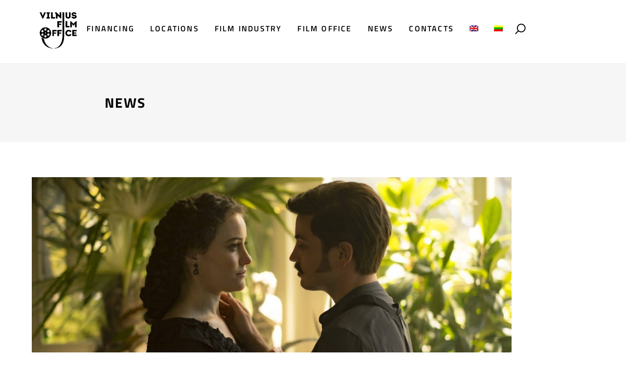

--- FILE ---
content_type: text/html; charset=UTF-8
request_url: https://filmvilnius.com/serialo-sisi-komanda-baige-filmavimo-darbus-vilniuje-ziurovai-isvys-gerai-pazistamas-miesto-vietas/
body_size: 30132
content:
<!doctype html>
<html lang="en-US">
<head><meta charset="UTF-8"><script>if(navigator.userAgent.match(/MSIE|Internet Explorer/i)||navigator.userAgent.match(/Trident\/7\..*?rv:11/i)){var href=document.location.href;if(!href.match(/[?&]nowprocket/)){if(href.indexOf("?")==-1){if(href.indexOf("#")==-1){document.location.href=href+"?nowprocket=1"}else{document.location.href=href.replace("#","?nowprocket=1#")}}else{if(href.indexOf("#")==-1){document.location.href=href+"&nowprocket=1"}else{document.location.href=href.replace("#","&nowprocket=1#")}}}}</script><script>(()=>{class RocketLazyLoadScripts{constructor(){this.v="2.0.4",this.userEvents=["keydown","keyup","mousedown","mouseup","mousemove","mouseover","mouseout","touchmove","touchstart","touchend","touchcancel","wheel","click","dblclick","input"],this.attributeEvents=["onblur","onclick","oncontextmenu","ondblclick","onfocus","onmousedown","onmouseenter","onmouseleave","onmousemove","onmouseout","onmouseover","onmouseup","onmousewheel","onscroll","onsubmit"]}async t(){this.i(),this.o(),/iP(ad|hone)/.test(navigator.userAgent)&&this.h(),this.u(),this.l(this),this.m(),this.k(this),this.p(this),this._(),await Promise.all([this.R(),this.L()]),this.lastBreath=Date.now(),this.S(this),this.P(),this.D(),this.O(),this.M(),await this.C(this.delayedScripts.normal),await this.C(this.delayedScripts.defer),await this.C(this.delayedScripts.async),await this.T(),await this.F(),await this.j(),await this.A(),window.dispatchEvent(new Event("rocket-allScriptsLoaded")),this.everythingLoaded=!0,this.lastTouchEnd&&await new Promise(t=>setTimeout(t,500-Date.now()+this.lastTouchEnd)),this.I(),this.H(),this.U(),this.W()}i(){this.CSPIssue=sessionStorage.getItem("rocketCSPIssue"),document.addEventListener("securitypolicyviolation",t=>{this.CSPIssue||"script-src-elem"!==t.violatedDirective||"data"!==t.blockedURI||(this.CSPIssue=!0,sessionStorage.setItem("rocketCSPIssue",!0))},{isRocket:!0})}o(){window.addEventListener("pageshow",t=>{this.persisted=t.persisted,this.realWindowLoadedFired=!0},{isRocket:!0}),window.addEventListener("pagehide",()=>{this.onFirstUserAction=null},{isRocket:!0})}h(){let t;function e(e){t=e}window.addEventListener("touchstart",e,{isRocket:!0}),window.addEventListener("touchend",function i(o){o.changedTouches[0]&&t.changedTouches[0]&&Math.abs(o.changedTouches[0].pageX-t.changedTouches[0].pageX)<10&&Math.abs(o.changedTouches[0].pageY-t.changedTouches[0].pageY)<10&&o.timeStamp-t.timeStamp<200&&(window.removeEventListener("touchstart",e,{isRocket:!0}),window.removeEventListener("touchend",i,{isRocket:!0}),"INPUT"===o.target.tagName&&"text"===o.target.type||(o.target.dispatchEvent(new TouchEvent("touchend",{target:o.target,bubbles:!0})),o.target.dispatchEvent(new MouseEvent("mouseover",{target:o.target,bubbles:!0})),o.target.dispatchEvent(new PointerEvent("click",{target:o.target,bubbles:!0,cancelable:!0,detail:1,clientX:o.changedTouches[0].clientX,clientY:o.changedTouches[0].clientY})),event.preventDefault()))},{isRocket:!0})}q(t){this.userActionTriggered||("mousemove"!==t.type||this.firstMousemoveIgnored?"keyup"===t.type||"mouseover"===t.type||"mouseout"===t.type||(this.userActionTriggered=!0,this.onFirstUserAction&&this.onFirstUserAction()):this.firstMousemoveIgnored=!0),"click"===t.type&&t.preventDefault(),t.stopPropagation(),t.stopImmediatePropagation(),"touchstart"===this.lastEvent&&"touchend"===t.type&&(this.lastTouchEnd=Date.now()),"click"===t.type&&(this.lastTouchEnd=0),this.lastEvent=t.type,t.composedPath&&t.composedPath()[0].getRootNode()instanceof ShadowRoot&&(t.rocketTarget=t.composedPath()[0]),this.savedUserEvents.push(t)}u(){this.savedUserEvents=[],this.userEventHandler=this.q.bind(this),this.userEvents.forEach(t=>window.addEventListener(t,this.userEventHandler,{passive:!1,isRocket:!0})),document.addEventListener("visibilitychange",this.userEventHandler,{isRocket:!0})}U(){this.userEvents.forEach(t=>window.removeEventListener(t,this.userEventHandler,{passive:!1,isRocket:!0})),document.removeEventListener("visibilitychange",this.userEventHandler,{isRocket:!0}),this.savedUserEvents.forEach(t=>{(t.rocketTarget||t.target).dispatchEvent(new window[t.constructor.name](t.type,t))})}m(){const t="return false",e=Array.from(this.attributeEvents,t=>"data-rocket-"+t),i="["+this.attributeEvents.join("],[")+"]",o="[data-rocket-"+this.attributeEvents.join("],[data-rocket-")+"]",s=(e,i,o)=>{o&&o!==t&&(e.setAttribute("data-rocket-"+i,o),e["rocket"+i]=new Function("event",o),e.setAttribute(i,t))};new MutationObserver(t=>{for(const n of t)"attributes"===n.type&&(n.attributeName.startsWith("data-rocket-")||this.everythingLoaded?n.attributeName.startsWith("data-rocket-")&&this.everythingLoaded&&this.N(n.target,n.attributeName.substring(12)):s(n.target,n.attributeName,n.target.getAttribute(n.attributeName))),"childList"===n.type&&n.addedNodes.forEach(t=>{if(t.nodeType===Node.ELEMENT_NODE)if(this.everythingLoaded)for(const i of[t,...t.querySelectorAll(o)])for(const t of i.getAttributeNames())e.includes(t)&&this.N(i,t.substring(12));else for(const e of[t,...t.querySelectorAll(i)])for(const t of e.getAttributeNames())this.attributeEvents.includes(t)&&s(e,t,e.getAttribute(t))})}).observe(document,{subtree:!0,childList:!0,attributeFilter:[...this.attributeEvents,...e]})}I(){this.attributeEvents.forEach(t=>{document.querySelectorAll("[data-rocket-"+t+"]").forEach(e=>{this.N(e,t)})})}N(t,e){const i=t.getAttribute("data-rocket-"+e);i&&(t.setAttribute(e,i),t.removeAttribute("data-rocket-"+e))}k(t){Object.defineProperty(HTMLElement.prototype,"onclick",{get(){return this.rocketonclick||null},set(e){this.rocketonclick=e,this.setAttribute(t.everythingLoaded?"onclick":"data-rocket-onclick","this.rocketonclick(event)")}})}S(t){function e(e,i){let o=e[i];e[i]=null,Object.defineProperty(e,i,{get:()=>o,set(s){t.everythingLoaded?o=s:e["rocket"+i]=o=s}})}e(document,"onreadystatechange"),e(window,"onload"),e(window,"onpageshow");try{Object.defineProperty(document,"readyState",{get:()=>t.rocketReadyState,set(e){t.rocketReadyState=e},configurable:!0}),document.readyState="loading"}catch(t){console.log("WPRocket DJE readyState conflict, bypassing")}}l(t){this.originalAddEventListener=EventTarget.prototype.addEventListener,this.originalRemoveEventListener=EventTarget.prototype.removeEventListener,this.savedEventListeners=[],EventTarget.prototype.addEventListener=function(e,i,o){o&&o.isRocket||!t.B(e,this)&&!t.userEvents.includes(e)||t.B(e,this)&&!t.userActionTriggered||e.startsWith("rocket-")||t.everythingLoaded?t.originalAddEventListener.call(this,e,i,o):(t.savedEventListeners.push({target:this,remove:!1,type:e,func:i,options:o}),"mouseenter"!==e&&"mouseleave"!==e||t.originalAddEventListener.call(this,e,t.savedUserEvents.push,o))},EventTarget.prototype.removeEventListener=function(e,i,o){o&&o.isRocket||!t.B(e,this)&&!t.userEvents.includes(e)||t.B(e,this)&&!t.userActionTriggered||e.startsWith("rocket-")||t.everythingLoaded?t.originalRemoveEventListener.call(this,e,i,o):t.savedEventListeners.push({target:this,remove:!0,type:e,func:i,options:o})}}J(t,e){this.savedEventListeners=this.savedEventListeners.filter(i=>{let o=i.type,s=i.target||window;return e!==o||t!==s||(this.B(o,s)&&(i.type="rocket-"+o),this.$(i),!1)})}H(){EventTarget.prototype.addEventListener=this.originalAddEventListener,EventTarget.prototype.removeEventListener=this.originalRemoveEventListener,this.savedEventListeners.forEach(t=>this.$(t))}$(t){t.remove?this.originalRemoveEventListener.call(t.target,t.type,t.func,t.options):this.originalAddEventListener.call(t.target,t.type,t.func,t.options)}p(t){let e;function i(e){return t.everythingLoaded?e:e.split(" ").map(t=>"load"===t||t.startsWith("load.")?"rocket-jquery-load":t).join(" ")}function o(o){function s(e){const s=o.fn[e];o.fn[e]=o.fn.init.prototype[e]=function(){return this[0]===window&&t.userActionTriggered&&("string"==typeof arguments[0]||arguments[0]instanceof String?arguments[0]=i(arguments[0]):"object"==typeof arguments[0]&&Object.keys(arguments[0]).forEach(t=>{const e=arguments[0][t];delete arguments[0][t],arguments[0][i(t)]=e})),s.apply(this,arguments),this}}if(o&&o.fn&&!t.allJQueries.includes(o)){const e={DOMContentLoaded:[],"rocket-DOMContentLoaded":[]};for(const t in e)document.addEventListener(t,()=>{e[t].forEach(t=>t())},{isRocket:!0});o.fn.ready=o.fn.init.prototype.ready=function(i){function s(){parseInt(o.fn.jquery)>2?setTimeout(()=>i.bind(document)(o)):i.bind(document)(o)}return"function"==typeof i&&(t.realDomReadyFired?!t.userActionTriggered||t.fauxDomReadyFired?s():e["rocket-DOMContentLoaded"].push(s):e.DOMContentLoaded.push(s)),o([])},s("on"),s("one"),s("off"),t.allJQueries.push(o)}e=o}t.allJQueries=[],o(window.jQuery),Object.defineProperty(window,"jQuery",{get:()=>e,set(t){o(t)}})}P(){const t=new Map;document.write=document.writeln=function(e){const i=document.currentScript,o=document.createRange(),s=i.parentElement;let n=t.get(i);void 0===n&&(n=i.nextSibling,t.set(i,n));const c=document.createDocumentFragment();o.setStart(c,0),c.appendChild(o.createContextualFragment(e)),s.insertBefore(c,n)}}async R(){return new Promise(t=>{this.userActionTriggered?t():this.onFirstUserAction=t})}async L(){return new Promise(t=>{document.addEventListener("DOMContentLoaded",()=>{this.realDomReadyFired=!0,t()},{isRocket:!0})})}async j(){return this.realWindowLoadedFired?Promise.resolve():new Promise(t=>{window.addEventListener("load",t,{isRocket:!0})})}M(){this.pendingScripts=[];this.scriptsMutationObserver=new MutationObserver(t=>{for(const e of t)e.addedNodes.forEach(t=>{"SCRIPT"!==t.tagName||t.noModule||t.isWPRocket||this.pendingScripts.push({script:t,promise:new Promise(e=>{const i=()=>{const i=this.pendingScripts.findIndex(e=>e.script===t);i>=0&&this.pendingScripts.splice(i,1),e()};t.addEventListener("load",i,{isRocket:!0}),t.addEventListener("error",i,{isRocket:!0}),setTimeout(i,1e3)})})})}),this.scriptsMutationObserver.observe(document,{childList:!0,subtree:!0})}async F(){await this.X(),this.pendingScripts.length?(await this.pendingScripts[0].promise,await this.F()):this.scriptsMutationObserver.disconnect()}D(){this.delayedScripts={normal:[],async:[],defer:[]},document.querySelectorAll("script[type$=rocketlazyloadscript]").forEach(t=>{t.hasAttribute("data-rocket-src")?t.hasAttribute("async")&&!1!==t.async?this.delayedScripts.async.push(t):t.hasAttribute("defer")&&!1!==t.defer||"module"===t.getAttribute("data-rocket-type")?this.delayedScripts.defer.push(t):this.delayedScripts.normal.push(t):this.delayedScripts.normal.push(t)})}async _(){await this.L();let t=[];document.querySelectorAll("script[type$=rocketlazyloadscript][data-rocket-src]").forEach(e=>{let i=e.getAttribute("data-rocket-src");if(i&&!i.startsWith("data:")){i.startsWith("//")&&(i=location.protocol+i);try{const o=new URL(i).origin;o!==location.origin&&t.push({src:o,crossOrigin:e.crossOrigin||"module"===e.getAttribute("data-rocket-type")})}catch(t){}}}),t=[...new Map(t.map(t=>[JSON.stringify(t),t])).values()],this.Y(t,"preconnect")}async G(t){if(await this.K(),!0!==t.noModule||!("noModule"in HTMLScriptElement.prototype))return new Promise(e=>{let i;function o(){(i||t).setAttribute("data-rocket-status","executed"),e()}try{if(navigator.userAgent.includes("Firefox/")||""===navigator.vendor||this.CSPIssue)i=document.createElement("script"),[...t.attributes].forEach(t=>{let e=t.nodeName;"type"!==e&&("data-rocket-type"===e&&(e="type"),"data-rocket-src"===e&&(e="src"),i.setAttribute(e,t.nodeValue))}),t.text&&(i.text=t.text),t.nonce&&(i.nonce=t.nonce),i.hasAttribute("src")?(i.addEventListener("load",o,{isRocket:!0}),i.addEventListener("error",()=>{i.setAttribute("data-rocket-status","failed-network"),e()},{isRocket:!0}),setTimeout(()=>{i.isConnected||e()},1)):(i.text=t.text,o()),i.isWPRocket=!0,t.parentNode.replaceChild(i,t);else{const i=t.getAttribute("data-rocket-type"),s=t.getAttribute("data-rocket-src");i?(t.type=i,t.removeAttribute("data-rocket-type")):t.removeAttribute("type"),t.addEventListener("load",o,{isRocket:!0}),t.addEventListener("error",i=>{this.CSPIssue&&i.target.src.startsWith("data:")?(console.log("WPRocket: CSP fallback activated"),t.removeAttribute("src"),this.G(t).then(e)):(t.setAttribute("data-rocket-status","failed-network"),e())},{isRocket:!0}),s?(t.fetchPriority="high",t.removeAttribute("data-rocket-src"),t.src=s):t.src="data:text/javascript;base64,"+window.btoa(unescape(encodeURIComponent(t.text)))}}catch(i){t.setAttribute("data-rocket-status","failed-transform"),e()}});t.setAttribute("data-rocket-status","skipped")}async C(t){const e=t.shift();return e?(e.isConnected&&await this.G(e),this.C(t)):Promise.resolve()}O(){this.Y([...this.delayedScripts.normal,...this.delayedScripts.defer,...this.delayedScripts.async],"preload")}Y(t,e){this.trash=this.trash||[];let i=!0;var o=document.createDocumentFragment();t.forEach(t=>{const s=t.getAttribute&&t.getAttribute("data-rocket-src")||t.src;if(s&&!s.startsWith("data:")){const n=document.createElement("link");n.href=s,n.rel=e,"preconnect"!==e&&(n.as="script",n.fetchPriority=i?"high":"low"),t.getAttribute&&"module"===t.getAttribute("data-rocket-type")&&(n.crossOrigin=!0),t.crossOrigin&&(n.crossOrigin=t.crossOrigin),t.integrity&&(n.integrity=t.integrity),t.nonce&&(n.nonce=t.nonce),o.appendChild(n),this.trash.push(n),i=!1}}),document.head.appendChild(o)}W(){this.trash.forEach(t=>t.remove())}async T(){try{document.readyState="interactive"}catch(t){}this.fauxDomReadyFired=!0;try{await this.K(),this.J(document,"readystatechange"),document.dispatchEvent(new Event("rocket-readystatechange")),await this.K(),document.rocketonreadystatechange&&document.rocketonreadystatechange(),await this.K(),this.J(document,"DOMContentLoaded"),document.dispatchEvent(new Event("rocket-DOMContentLoaded")),await this.K(),this.J(window,"DOMContentLoaded"),window.dispatchEvent(new Event("rocket-DOMContentLoaded"))}catch(t){console.error(t)}}async A(){try{document.readyState="complete"}catch(t){}try{await this.K(),this.J(document,"readystatechange"),document.dispatchEvent(new Event("rocket-readystatechange")),await this.K(),document.rocketonreadystatechange&&document.rocketonreadystatechange(),await this.K(),this.J(window,"load"),window.dispatchEvent(new Event("rocket-load")),await this.K(),window.rocketonload&&window.rocketonload(),await this.K(),this.allJQueries.forEach(t=>t(window).trigger("rocket-jquery-load")),await this.K(),this.J(window,"pageshow");const t=new Event("rocket-pageshow");t.persisted=this.persisted,window.dispatchEvent(t),await this.K(),window.rocketonpageshow&&window.rocketonpageshow({persisted:this.persisted})}catch(t){console.error(t)}}async K(){Date.now()-this.lastBreath>45&&(await this.X(),this.lastBreath=Date.now())}async X(){return document.hidden?new Promise(t=>setTimeout(t)):new Promise(t=>requestAnimationFrame(t))}B(t,e){return e===document&&"readystatechange"===t||(e===document&&"DOMContentLoaded"===t||(e===window&&"DOMContentLoaded"===t||(e===window&&"load"===t||e===window&&"pageshow"===t)))}static run(){(new RocketLazyLoadScripts).t()}}RocketLazyLoadScripts.run()})();</script>
	<!-- Google tag (gtag.js) -->
	<script type="rocketlazyloadscript" async data-rocket-src="https://www.googletagmanager.com/gtag/js?id=G-G9P4WMT836"></script>
	<script type="rocketlazyloadscript">
	  window.dataLayer = window.dataLayer || [];
	  function gtag(){dataLayer.push(arguments);}
	  gtag('js', new Date());

	  gtag('config', 'G-G9P4WMT836');
	</script>
	<script>!function(C,oo,k,ie,b,o,t){
let a=C.scripts[0],c="en",d=C.createElement(ie),
e=[/^\/([a-z]{2})([_-][a-z]{2})?(\/.*)?/g.exec(k),/^([a-z]{2})\./.exec(oo),
/\.([a-z]{2,})$/.exec(oo)],f={at:"de",au:c,ca:c,cz:"cs",dk:"da",ee:"et",no:"nb",se:
"sv",uk:c},g=0;for(g of e){e=g?g[1]:t;if(g)break}e=e.length!=2?t:e;e=f[e]?f[e]:e;d.
id=b;d.src="https://consent.cookiebot.com/uc.js";d.dataset.cbid=o;d.dataset.
culture=e;d.async=!0;a.parentNode.insertBefore(d,a)}(document,location.hostname,
location.pathname,"script","Cookiebot","b5ba3642-e271-4085-b77e-2456a4394508","")
</script>
	
	<meta name="viewport" content="width=device-width, initial-scale=1">
	<link rel="profile" href="https://gmpg.org/xfn/11">
	<script type="rocketlazyloadscript" data-rocket-type="text/javascript" data-cookieconsent="ignore">
	window.dataLayer = window.dataLayer || [];

	function gtag() {
		dataLayer.push(arguments);
	}

	gtag("consent", "default", {
		ad_personalization: "denied",
		ad_storage: "denied",
		ad_user_data: "denied",
		analytics_storage: "denied",
		functionality_storage: "denied",
		personalization_storage: "denied",
		security_storage: "granted",
		wait_for_update: 500,
	});
	gtag("set", "ads_data_redaction", true);
	</script>
<meta name='robots' content='index, follow, max-image-preview:large, max-snippet:-1, max-video-preview:-1' />
	<style>img:is([sizes="auto" i], [sizes^="auto," i]) { contain-intrinsic-size: 3000px 1500px }</style>
	<link rel="alternate" hreflang="en" href="https://filmvilnius.com/serialo-sisi-komanda-baige-filmavimo-darbus-vilniuje-ziurovai-isvys-gerai-pazistamas-miesto-vietas/" />
<link rel="alternate" hreflang="lt" href="https://filmvilnius.com/lt/serialo-sisi-komanda-baige-filmavimo-darbus-vilniuje-ziurovai-isvys-gerai-pazistamas-miesto-vietas/" />
<link rel="alternate" hreflang="x-default" href="https://filmvilnius.com/serialo-sisi-komanda-baige-filmavimo-darbus-vilniuje-ziurovai-isvys-gerai-pazistamas-miesto-vietas/" />

	<!-- This site is optimized with the Yoast SEO plugin v26.5 - https://yoast.com/wordpress/plugins/seo/ -->
	<title>&quot;Sisi&#039;s&quot; team wraps up shootings in Vilnius: the city&#039;s landmarks are on the screen once again - Vilnius film office</title>
	<meta name="description" content="Serialo „Sisi“ komanda baigė filmavimo darbus Vilniuje: žiūrovai išvys gerai pažįstamas miesto vietas" />
	<link rel="canonical" href="https://filmvilnius.com/serialo-sisi-komanda-baige-filmavimo-darbus-vilniuje-ziurovai-isvys-gerai-pazistamas-miesto-vietas/" />
	<meta property="og:locale" content="en_US" />
	<meta property="og:type" content="article" />
	<meta property="og:title" content="&quot;Sisi&#039;s&quot; team wraps up shootings in Vilnius: the city&#039;s landmarks are on the screen once again - Vilnius film office" />
	<meta property="og:description" content="Serialo „Sisi“ komanda baigė filmavimo darbus Vilniuje: žiūrovai išvys gerai pažįstamas miesto vietas" />
	<meta property="og:url" content="https://filmvilnius.com/serialo-sisi-komanda-baige-filmavimo-darbus-vilniuje-ziurovai-isvys-gerai-pazistamas-miesto-vietas/" />
	<meta property="og:site_name" content="Vilnius film office" />
	<meta property="article:publisher" content="https://www.facebook.com/filmvilnius" />
	<meta property="article:published_time" content="2024-07-19T08:30:12+00:00" />
	<meta property="article:modified_time" content="2024-07-23T07:09:46+00:00" />
	<meta property="og:image" content="https://filmvilnius.com/wp-content/uploads/2024/07/Credentials_Story-House-Pictures-A.Virbulis.jpg" />
	<meta property="og:image:width" content="1772" />
	<meta property="og:image:height" content="1181" />
	<meta property="og:image:type" content="image/jpeg" />
	<meta name="author" content="Vilnius Film Office" />
	<meta name="twitter:card" content="summary_large_image" />
	<meta name="twitter:creator" content="@FilmVilnius" />
	<meta name="twitter:site" content="@FilmVilnius" />
	<meta name="twitter:label1" content="Written by" />
	<meta name="twitter:data1" content="Vilnius Film Office" />
	<meta name="twitter:label2" content="Est. reading time" />
	<meta name="twitter:data2" content="2 minutes" />
	<script type="application/ld+json" class="yoast-schema-graph">{"@context":"https://schema.org","@graph":[{"@type":"Article","@id":"https://filmvilnius.com/serialo-sisi-komanda-baige-filmavimo-darbus-vilniuje-ziurovai-isvys-gerai-pazistamas-miesto-vietas/#article","isPartOf":{"@id":"https://filmvilnius.com/serialo-sisi-komanda-baige-filmavimo-darbus-vilniuje-ziurovai-isvys-gerai-pazistamas-miesto-vietas/"},"author":{"name":"Vilnius Film Office","@id":"https://filmvilnius.com/#/schema/person/8572c7f289890809bfa364d48f8dded5"},"headline":"&#8220;Sisi&#8217;s&#8221; team wraps up shootings in Vilnius: the city&#8217;s landmarks are on the screen once again","datePublished":"2024-07-19T08:30:12+00:00","dateModified":"2024-07-23T07:09:46+00:00","mainEntityOfPage":{"@id":"https://filmvilnius.com/serialo-sisi-komanda-baige-filmavimo-darbus-vilniuje-ziurovai-isvys-gerai-pazistamas-miesto-vietas/"},"wordCount":342,"publisher":{"@id":"https://filmvilnius.com/#organization"},"image":{"@id":"https://filmvilnius.com/serialo-sisi-komanda-baige-filmavimo-darbus-vilniuje-ziurovai-isvys-gerai-pazistamas-miesto-vietas/#primaryimage"},"thumbnailUrl":"https://filmvilnius.com/wp-content/uploads/2024/07/Credentials_Story-House-Pictures-A.Virbulis.jpg","articleSection":["News","With faces"],"inLanguage":"en-US"},{"@type":"WebPage","@id":"https://filmvilnius.com/serialo-sisi-komanda-baige-filmavimo-darbus-vilniuje-ziurovai-isvys-gerai-pazistamas-miesto-vietas/","url":"https://filmvilnius.com/serialo-sisi-komanda-baige-filmavimo-darbus-vilniuje-ziurovai-isvys-gerai-pazistamas-miesto-vietas/","name":"\"Sisi's\" team wraps up shootings in Vilnius: the city's landmarks are on the screen once again - Vilnius film office","isPartOf":{"@id":"https://filmvilnius.com/#website"},"primaryImageOfPage":{"@id":"https://filmvilnius.com/serialo-sisi-komanda-baige-filmavimo-darbus-vilniuje-ziurovai-isvys-gerai-pazistamas-miesto-vietas/#primaryimage"},"image":{"@id":"https://filmvilnius.com/serialo-sisi-komanda-baige-filmavimo-darbus-vilniuje-ziurovai-isvys-gerai-pazistamas-miesto-vietas/#primaryimage"},"thumbnailUrl":"https://filmvilnius.com/wp-content/uploads/2024/07/Credentials_Story-House-Pictures-A.Virbulis.jpg","datePublished":"2024-07-19T08:30:12+00:00","dateModified":"2024-07-23T07:09:46+00:00","description":"Serialo „Sisi“ komanda baigė filmavimo darbus Vilniuje: žiūrovai išvys gerai pažįstamas miesto vietas","breadcrumb":{"@id":"https://filmvilnius.com/serialo-sisi-komanda-baige-filmavimo-darbus-vilniuje-ziurovai-isvys-gerai-pazistamas-miesto-vietas/#breadcrumb"},"inLanguage":"en-US","potentialAction":[{"@type":"ReadAction","target":["https://filmvilnius.com/serialo-sisi-komanda-baige-filmavimo-darbus-vilniuje-ziurovai-isvys-gerai-pazistamas-miesto-vietas/"]}]},{"@type":"ImageObject","inLanguage":"en-US","@id":"https://filmvilnius.com/serialo-sisi-komanda-baige-filmavimo-darbus-vilniuje-ziurovai-isvys-gerai-pazistamas-miesto-vietas/#primaryimage","url":"https://filmvilnius.com/wp-content/uploads/2024/07/Credentials_Story-House-Pictures-A.Virbulis.jpg","contentUrl":"https://filmvilnius.com/wp-content/uploads/2024/07/Credentials_Story-House-Pictures-A.Virbulis.jpg","width":1772,"height":1181},{"@type":"BreadcrumbList","@id":"https://filmvilnius.com/serialo-sisi-komanda-baige-filmavimo-darbus-vilniuje-ziurovai-isvys-gerai-pazistamas-miesto-vietas/#breadcrumb","itemListElement":[{"@type":"ListItem","position":1,"name":"Home","item":"https://filmvilnius.com/"},{"@type":"ListItem","position":2,"name":"Blog Masonry","item":"https://filmvilnius.com/blog-masonry/"},{"@type":"ListItem","position":3,"name":"&#8220;Sisi&#8217;s&#8221; team wraps up shootings in Vilnius: the city&#8217;s landmarks are on the screen once again"}]},{"@type":"WebSite","@id":"https://filmvilnius.com/#website","url":"https://filmvilnius.com/","name":"Vilnius film office","description":"","publisher":{"@id":"https://filmvilnius.com/#organization"},"potentialAction":[{"@type":"SearchAction","target":{"@type":"EntryPoint","urlTemplate":"https://filmvilnius.com/?s={search_term_string}"},"query-input":{"@type":"PropertyValueSpecification","valueRequired":true,"valueName":"search_term_string"}}],"inLanguage":"en-US"},{"@type":"Organization","@id":"https://filmvilnius.com/#organization","name":"Vilniaus kino biuras","url":"https://filmvilnius.com/","logo":{"@type":"ImageObject","inLanguage":"en-US","@id":"https://filmvilnius.com/#/schema/logo/image/","url":"https://filmvilnius.com/wp-content/uploads/2022/12/VKB-Logo-2022-EN-2-V.jpg","contentUrl":"https://filmvilnius.com/wp-content/uploads/2022/12/VKB-Logo-2022-EN-2-V.jpg","width":1419,"height":1418,"caption":"Vilniaus kino biuras"},"image":{"@id":"https://filmvilnius.com/#/schema/logo/image/"},"sameAs":["https://www.facebook.com/filmvilnius","https://x.com/FilmVilnius","https://www.instagram.com/filmvilnius/"]},{"@type":"Person","@id":"https://filmvilnius.com/#/schema/person/8572c7f289890809bfa364d48f8dded5","name":"Vilnius Film Office","image":{"@type":"ImageObject","inLanguage":"en-US","@id":"https://filmvilnius.com/#/schema/person/image/","url":"https://secure.gravatar.com/avatar/6a4a034ba66d49be9802cb81619f0fb4e20ee8944aba76c7415984bf994683fa?s=96&d=mm&r=g","contentUrl":"https://secure.gravatar.com/avatar/6a4a034ba66d49be9802cb81619f0fb4e20ee8944aba76c7415984bf994683fa?s=96&d=mm&r=g","caption":"Vilnius Film Office"},"url":"https://filmvilnius.com/author/ce5c1052f3e77e32/"}]}</script>
	<!-- / Yoast SEO plugin. -->


<link rel='dns-prefetch' href='//unpkg.com' />

		<!-- This site uses the Google Analytics by MonsterInsights plugin v9.10.0 - Using Analytics tracking - https://www.monsterinsights.com/ -->
							<script type="rocketlazyloadscript" data-rocket-src="//www.googletagmanager.com/gtag/js?id=G-5MCM8KRMHE"  data-cfasync="false" data-wpfc-render="false" async></script>
			<script type="rocketlazyloadscript" data-cfasync="false" data-wpfc-render="false">
				var mi_version = '9.10.0';
				var mi_track_user = true;
				var mi_no_track_reason = '';
								var MonsterInsightsDefaultLocations = {"page_location":"https:\/\/filmvilnius.com\/serialo-sisi-komanda-baige-filmavimo-darbus-vilniuje-ziurovai-isvys-gerai-pazistamas-miesto-vietas\/"};
								if ( typeof MonsterInsightsPrivacyGuardFilter === 'function' ) {
					var MonsterInsightsLocations = (typeof MonsterInsightsExcludeQuery === 'object') ? MonsterInsightsPrivacyGuardFilter( MonsterInsightsExcludeQuery ) : MonsterInsightsPrivacyGuardFilter( MonsterInsightsDefaultLocations );
				} else {
					var MonsterInsightsLocations = (typeof MonsterInsightsExcludeQuery === 'object') ? MonsterInsightsExcludeQuery : MonsterInsightsDefaultLocations;
				}

								var disableStrs = [
										'ga-disable-G-5MCM8KRMHE',
									];

				/* Function to detect opted out users */
				function __gtagTrackerIsOptedOut() {
					for (var index = 0; index < disableStrs.length; index++) {
						if (document.cookie.indexOf(disableStrs[index] + '=true') > -1) {
							return true;
						}
					}

					return false;
				}

				/* Disable tracking if the opt-out cookie exists. */
				if (__gtagTrackerIsOptedOut()) {
					for (var index = 0; index < disableStrs.length; index++) {
						window[disableStrs[index]] = true;
					}
				}

				/* Opt-out function */
				function __gtagTrackerOptout() {
					for (var index = 0; index < disableStrs.length; index++) {
						document.cookie = disableStrs[index] + '=true; expires=Thu, 31 Dec 2099 23:59:59 UTC; path=/';
						window[disableStrs[index]] = true;
					}
				}

				if ('undefined' === typeof gaOptout) {
					function gaOptout() {
						__gtagTrackerOptout();
					}
				}
								window.dataLayer = window.dataLayer || [];

				window.MonsterInsightsDualTracker = {
					helpers: {},
					trackers: {},
				};
				if (mi_track_user) {
					function __gtagDataLayer() {
						dataLayer.push(arguments);
					}

					function __gtagTracker(type, name, parameters) {
						if (!parameters) {
							parameters = {};
						}

						if (parameters.send_to) {
							__gtagDataLayer.apply(null, arguments);
							return;
						}

						if (type === 'event') {
														parameters.send_to = monsterinsights_frontend.v4_id;
							var hookName = name;
							if (typeof parameters['event_category'] !== 'undefined') {
								hookName = parameters['event_category'] + ':' + name;
							}

							if (typeof MonsterInsightsDualTracker.trackers[hookName] !== 'undefined') {
								MonsterInsightsDualTracker.trackers[hookName](parameters);
							} else {
								__gtagDataLayer('event', name, parameters);
							}
							
						} else {
							__gtagDataLayer.apply(null, arguments);
						}
					}

					__gtagTracker('js', new Date());
					__gtagTracker('set', {
						'developer_id.dZGIzZG': true,
											});
					if ( MonsterInsightsLocations.page_location ) {
						__gtagTracker('set', MonsterInsightsLocations);
					}
										__gtagTracker('config', 'G-5MCM8KRMHE', {"forceSSL":"true","link_attribution":"true"} );
										window.gtag = __gtagTracker;										(function () {
						/* https://developers.google.com/analytics/devguides/collection/analyticsjs/ */
						/* ga and __gaTracker compatibility shim. */
						var noopfn = function () {
							return null;
						};
						var newtracker = function () {
							return new Tracker();
						};
						var Tracker = function () {
							return null;
						};
						var p = Tracker.prototype;
						p.get = noopfn;
						p.set = noopfn;
						p.send = function () {
							var args = Array.prototype.slice.call(arguments);
							args.unshift('send');
							__gaTracker.apply(null, args);
						};
						var __gaTracker = function () {
							var len = arguments.length;
							if (len === 0) {
								return;
							}
							var f = arguments[len - 1];
							if (typeof f !== 'object' || f === null || typeof f.hitCallback !== 'function') {
								if ('send' === arguments[0]) {
									var hitConverted, hitObject = false, action;
									if ('event' === arguments[1]) {
										if ('undefined' !== typeof arguments[3]) {
											hitObject = {
												'eventAction': arguments[3],
												'eventCategory': arguments[2],
												'eventLabel': arguments[4],
												'value': arguments[5] ? arguments[5] : 1,
											}
										}
									}
									if ('pageview' === arguments[1]) {
										if ('undefined' !== typeof arguments[2]) {
											hitObject = {
												'eventAction': 'page_view',
												'page_path': arguments[2],
											}
										}
									}
									if (typeof arguments[2] === 'object') {
										hitObject = arguments[2];
									}
									if (typeof arguments[5] === 'object') {
										Object.assign(hitObject, arguments[5]);
									}
									if ('undefined' !== typeof arguments[1].hitType) {
										hitObject = arguments[1];
										if ('pageview' === hitObject.hitType) {
											hitObject.eventAction = 'page_view';
										}
									}
									if (hitObject) {
										action = 'timing' === arguments[1].hitType ? 'timing_complete' : hitObject.eventAction;
										hitConverted = mapArgs(hitObject);
										__gtagTracker('event', action, hitConverted);
									}
								}
								return;
							}

							function mapArgs(args) {
								var arg, hit = {};
								var gaMap = {
									'eventCategory': 'event_category',
									'eventAction': 'event_action',
									'eventLabel': 'event_label',
									'eventValue': 'event_value',
									'nonInteraction': 'non_interaction',
									'timingCategory': 'event_category',
									'timingVar': 'name',
									'timingValue': 'value',
									'timingLabel': 'event_label',
									'page': 'page_path',
									'location': 'page_location',
									'title': 'page_title',
									'referrer' : 'page_referrer',
								};
								for (arg in args) {
																		if (!(!args.hasOwnProperty(arg) || !gaMap.hasOwnProperty(arg))) {
										hit[gaMap[arg]] = args[arg];
									} else {
										hit[arg] = args[arg];
									}
								}
								return hit;
							}

							try {
								f.hitCallback();
							} catch (ex) {
							}
						};
						__gaTracker.create = newtracker;
						__gaTracker.getByName = newtracker;
						__gaTracker.getAll = function () {
							return [];
						};
						__gaTracker.remove = noopfn;
						__gaTracker.loaded = true;
						window['__gaTracker'] = __gaTracker;
					})();
									} else {
										console.log("");
					(function () {
						function __gtagTracker() {
							return null;
						}

						window['__gtagTracker'] = __gtagTracker;
						window['gtag'] = __gtagTracker;
					})();
									}
			</script>
							<!-- / Google Analytics by MonsterInsights -->
		<link data-minify="1" rel='stylesheet' id='leaflet-css-css' href='https://filmvilnius.com/wp-content/cache/min/1/leaflet@1.7.1/dist/leaflet.css?ver=1764861144' media='all' />
<link data-minify="1" rel='stylesheet' id='mailerlite_forms.css-css' href='https://filmvilnius.com/wp-content/cache/min/1/wp-content/plugins/official-mailerlite-sign-up-forms/assets/css/mailerlite_forms.css?ver=1764861144' media='all' />
<link rel='stylesheet' id='wpml-legacy-horizontal-list-0-css' href='https://filmvilnius.com/wp-content/plugins/sitepress-multilingual-cms/templates/language-switchers/legacy-list-horizontal/style.min.css' media='all' />
<link rel='stylesheet' id='wpml-menu-item-0-css' href='https://filmvilnius.com/wp-content/plugins/sitepress-multilingual-cms/templates/language-switchers/menu-item/style.min.css' media='all' />
<link data-minify="1" rel='stylesheet' id='hello-elementor-css' href='https://filmvilnius.com/wp-content/cache/min/1/wp-content/themes/hello-elementor/assets/css/reset.css?ver=1764861144' media='all' />
<link data-minify="1" rel='stylesheet' id='hello-elementor-theme-style-css' href='https://filmvilnius.com/wp-content/cache/min/1/wp-content/themes/hello-elementor/assets/css/theme.css?ver=1764861144' media='all' />
<link data-minify="1" rel='stylesheet' id='hello-elementor-header-footer-css' href='https://filmvilnius.com/wp-content/cache/min/1/wp-content/themes/hello-elementor/assets/css/header-footer.css?ver=1764861144' media='all' />
<link rel='stylesheet' id='elementor-frontend-css' href='https://filmvilnius.com/wp-content/uploads/elementor/css/custom-frontend.min.css' media='all' />
<link rel='stylesheet' id='elementor-post-6-css' href='https://filmvilnius.com/wp-content/uploads/elementor/css/post-6.css' media='all' />
<link rel='stylesheet' id='widget-search-form-css' href='https://filmvilnius.com/wp-content/plugins/pro-elements/assets/css/widget-search-form.min.css' media='all' />
<link rel='stylesheet' id='widget-image-css' href='https://filmvilnius.com/wp-content/plugins/elementor/assets/css/widget-image.min.css' media='all' />
<link rel='stylesheet' id='widget-nav-menu-css' href='https://filmvilnius.com/wp-content/uploads/elementor/css/custom-pro-widget-nav-menu.min.css' media='all' />
<link rel='stylesheet' id='widget-heading-css' href='https://filmvilnius.com/wp-content/plugins/elementor/assets/css/widget-heading.min.css' media='all' />
<link rel='stylesheet' id='widget-icon-list-css' href='https://filmvilnius.com/wp-content/uploads/elementor/css/custom-widget-icon-list.min.css' media='all' />
<link rel='stylesheet' id='widget-post-info-css' href='https://filmvilnius.com/wp-content/plugins/pro-elements/assets/css/widget-post-info.min.css' media='all' />
<link rel='stylesheet' id='widget-share-buttons-css' href='https://filmvilnius.com/wp-content/plugins/pro-elements/assets/css/widget-share-buttons.min.css' media='all' />
<link rel='stylesheet' id='e-apple-webkit-css' href='https://filmvilnius.com/wp-content/uploads/elementor/css/custom-apple-webkit.min.css' media='all' />
<link rel='stylesheet' id='widget-post-navigation-css' href='https://filmvilnius.com/wp-content/plugins/pro-elements/assets/css/widget-post-navigation.min.css' media='all' />
<link rel='stylesheet' id='widget-loop-common-css' href='https://filmvilnius.com/wp-content/plugins/pro-elements/assets/css/widget-loop-common.min.css' media='all' />
<link rel='stylesheet' id='widget-loop-grid-css' href='https://filmvilnius.com/wp-content/uploads/elementor/css/custom-pro-widget-loop-grid.min.css' media='all' />
<link data-minify="1" rel='stylesheet' id='elementor-icons-css' href='https://filmvilnius.com/wp-content/cache/min/1/wp-content/plugins/elementor/assets/lib/eicons/css/elementor-icons.min.css?ver=1764861144' media='all' />
<link rel='stylesheet' id='elementor-post-18057-css' href='https://filmvilnius.com/wp-content/uploads/elementor/css/post-18057.css' media='all' />
<link rel='stylesheet' id='elementor-post-18296-css' href='https://filmvilnius.com/wp-content/uploads/elementor/css/post-18296.css' media='all' />
<link rel='stylesheet' id='elementor-post-21873-css' href='https://filmvilnius.com/wp-content/uploads/elementor/css/post-21873.css' media='all' />
<link rel='stylesheet' id='hello-elementor-child-style-main-css-css' href='https://filmvilnius.com/wp-content/themes/hello-theme-child-master/css/bootstrap.min.css' media='all' />
<link data-minify="1" rel='stylesheet' id='hello-elementor-child-style-css' href='https://filmvilnius.com/wp-content/cache/min/1/wp-content/themes/hello-theme-child-master/style.css?ver=1764861144' media='all' />
<link data-minify="1" rel='stylesheet' id='elementor-gf-local-titilliumweb-css' href='https://filmvilnius.com/wp-content/cache/min/1/wp-content/uploads/elementor/google-fonts/css/titilliumweb.css?ver=1764861144' media='all' />
<script id="wpml-cookie-js-extra">
var wpml_cookies = {"wp-wpml_current_language":{"value":"en","expires":1,"path":"\/"}};
var wpml_cookies = {"wp-wpml_current_language":{"value":"en","expires":1,"path":"\/"}};
</script>
<script type="rocketlazyloadscript" data-minify="1" data-rocket-src="https://filmvilnius.com/wp-content/cache/min/1/wp-content/plugins/sitepress-multilingual-cms/res/js/cookies/language-cookie.js?ver=1764857342" id="wpml-cookie-js" defer data-wp-strategy="defer"></script>
<script type="rocketlazyloadscript" data-rocket-src="https://filmvilnius.com/wp-content/plugins/google-analytics-for-wordpress/assets/js/frontend-gtag.min.js" id="monsterinsights-frontend-script-js" async data-wp-strategy="async"></script>
<script data-cfasync="false" data-wpfc-render="false" id='monsterinsights-frontend-script-js-extra'>var monsterinsights_frontend = {"js_events_tracking":"true","download_extensions":"doc,pdf,ppt,zip,xls,docx,pptx,xlsx","inbound_paths":"[{\"path\":\"\\\/go\\\/\",\"label\":\"affiliate\"},{\"path\":\"\\\/recommend\\\/\",\"label\":\"affiliate\"}]","home_url":"https:\/\/filmvilnius.com","hash_tracking":"false","v4_id":"G-5MCM8KRMHE"};</script>
<script type="rocketlazyloadscript" data-rocket-src="https://filmvilnius.com/wp-includes/js/jquery/jquery.min.js" id="jquery-core-js"></script>
<link rel="https://api.w.org/" href="https://filmvilnius.com/wp-json/" /><link rel="alternate" title="JSON" type="application/json" href="https://filmvilnius.com/wp-json/wp/v2/posts/25577" /><link rel="alternate" title="oEmbed (JSON)" type="application/json+oembed" href="https://filmvilnius.com/wp-json/oembed/1.0/embed?url=https%3A%2F%2Ffilmvilnius.com%2Fserialo-sisi-komanda-baige-filmavimo-darbus-vilniuje-ziurovai-isvys-gerai-pazistamas-miesto-vietas%2F" />
<link rel="alternate" title="oEmbed (XML)" type="text/xml+oembed" href="https://filmvilnius.com/wp-json/oembed/1.0/embed?url=https%3A%2F%2Ffilmvilnius.com%2Fserialo-sisi-komanda-baige-filmavimo-darbus-vilniuje-ziurovai-isvys-gerai-pazistamas-miesto-vietas%2F&#038;format=xml" />
<meta name="generator" content="WPML ver:4.8.6 stt:1,32;" />
<!-- Google tag (gtag.js) -->
<script type="rocketlazyloadscript" async data-rocket-src="https://www.googletagmanager.com/gtag/js?id=AW-17264831851"></script>
<script type="rocketlazyloadscript">
  window.dataLayer = window.dataLayer || [];
  function gtag(){dataLayer.push(arguments);}
  gtag('js', new Date());

  gtag('config', 'AW-17264831851');
</script>
        <!-- MailerLite Universal -->
        <script type="rocketlazyloadscript">
            (function(w,d,e,u,f,l,n){w[f]=w[f]||function(){(w[f].q=w[f].q||[])
                .push(arguments);},l=d.createElement(e),l.async=1,l.src=u,
                n=d.getElementsByTagName(e)[0],n.parentNode.insertBefore(l,n);})
            (window,document,'script','https://assets.mailerlite.com/js/universal.js','ml');
            ml('account', '271410');
            ml('enablePopups', true);
        </script>
        <!-- End MailerLite Universal -->
        		<style>*:not(.elementor-editor-active) .plus-conditions--hidden {display: none;}</style> 
		<meta name="generator" content="Elementor 3.33.2; features: additional_custom_breakpoints; settings: css_print_method-external, google_font-enabled, font_display-swap">
<link data-minify="1" rel="stylesheet" href="https://filmvilnius.com/wp-content/cache/min/1/ui/1.13.2/themes/base/jquery-ui.css?ver=1764861144">
<script type="rocketlazyloadscript" data-minify="1" data-rocket-src="https://filmvilnius.com/wp-content/cache/min/1/ui/1.13.2/jquery-ui.js?ver=1764857342"></script>

<!-- Meta Pixel Code -->
<script type="rocketlazyloadscript" data-rocket-type='text/javascript'>
!function(f,b,e,v,n,t,s){if(f.fbq)return;n=f.fbq=function(){n.callMethod?
n.callMethod.apply(n,arguments):n.queue.push(arguments)};if(!f._fbq)f._fbq=n;
n.push=n;n.loaded=!0;n.version='2.0';n.queue=[];t=b.createElement(e);t.async=!0;
t.src=v;s=b.getElementsByTagName(e)[0];s.parentNode.insertBefore(t,s)}(window,
document,'script','https://connect.facebook.net/en_US/fbevents.js');
</script>
<!-- End Meta Pixel Code -->
<script type="rocketlazyloadscript" data-rocket-type='text/javascript'>var url = window.location.origin + '?ob=open-bridge';
            fbq('set', 'openbridge', '696046633024953', url);
fbq('init', '696046633024953', {}, {
    "agent": "wordpress-6.8.3-4.1.5"
})</script><script type="rocketlazyloadscript" data-rocket-type='text/javascript'>
    fbq('track', 'PageView', []);
  </script>			<style>
				.e-con.e-parent:nth-of-type(n+4):not(.e-lazyloaded):not(.e-no-lazyload),
				.e-con.e-parent:nth-of-type(n+4):not(.e-lazyloaded):not(.e-no-lazyload) * {
					background-image: none !important;
				}
				@media screen and (max-height: 1024px) {
					.e-con.e-parent:nth-of-type(n+3):not(.e-lazyloaded):not(.e-no-lazyload),
					.e-con.e-parent:nth-of-type(n+3):not(.e-lazyloaded):not(.e-no-lazyload) * {
						background-image: none !important;
					}
				}
				@media screen and (max-height: 640px) {
					.e-con.e-parent:nth-of-type(n+2):not(.e-lazyloaded):not(.e-no-lazyload),
					.e-con.e-parent:nth-of-type(n+2):not(.e-lazyloaded):not(.e-no-lazyload) * {
						background-image: none !important;
					}
				}
			</style>
			<link rel="icon" href="https://filmvilnius.com/wp-content/uploads/2022/12/cropped-New-logo-resized-32x32.jpg" sizes="32x32" />
<link rel="icon" href="https://filmvilnius.com/wp-content/uploads/2022/12/cropped-New-logo-resized-192x192.jpg" sizes="192x192" />
<link rel="apple-touch-icon" href="https://filmvilnius.com/wp-content/uploads/2022/12/cropped-New-logo-resized-180x180.jpg" />
<meta name="msapplication-TileImage" content="https://filmvilnius.com/wp-content/uploads/2022/12/cropped-New-logo-resized-270x270.jpg" />
<noscript><style id="rocket-lazyload-nojs-css">.rll-youtube-player, [data-lazy-src]{display:none !important;}</style></noscript><meta name="generator" content="WP Rocket 3.19.4" data-wpr-features="wpr_delay_js wpr_minify_js wpr_lazyload_iframes wpr_minify_css wpr_desktop" /></head>
<body class="wp-singular post-template-default single single-post postid-25577 single-format-standard wp-custom-logo wp-embed-responsive wp-theme-hello-elementor wp-child-theme-hello-theme-child-master hello-elementor-default elementor-default elementor-kit-6 elementor-page-21873">



<!-- Meta Pixel Code -->
<noscript>
<img height="1" width="1" style="display:none" alt="fbpx"
src="https://www.facebook.com/tr?id=696046633024953&ev=PageView&noscript=1" />
</noscript>
<!-- End Meta Pixel Code -->

<a class="skip-link screen-reader-text" href="#content">Skip to content</a>

		<header data-rocket-location-hash="ab91362e2209e6af6ca9f842e4f47876" data-elementor-type="header" data-elementor-id="18057" class="elementor elementor-18057 elementor-location-header" data-elementor-post-type="elementor_library">
			<div class="elementor-element elementor-element-190e041 e-flex e-con-boxed e-con e-parent" data-id="190e041" data-element_type="container" id="search-block" data-settings="{&quot;background_background&quot;:&quot;classic&quot;}">
					<div data-rocket-location-hash="da3b654b339ed49f0234db69a353a170" class="e-con-inner">
				<div class="elementor-element elementor-element-e9a1d8b elementor-search-form--skin-minimal elementor-widget__width-initial elementor-widget elementor-widget-search-form" data-id="e9a1d8b" data-element_type="widget" data-settings="{&quot;skin&quot;:&quot;minimal&quot;}" data-widget_type="search-form.default">
				<div class="elementor-widget-container">
							<search role="search">
			<form class="elementor-search-form" action="https://filmvilnius.com" method="get">
												<div class="elementor-search-form__container">
					<label class="elementor-screen-only" for="elementor-search-form-e9a1d8b">Search</label>

											<div class="elementor-search-form__icon">
							<i aria-hidden="true" class="fas fa-search"></i>							<span class="elementor-screen-only">Search</span>
						</div>
					
					<input id="elementor-search-form-e9a1d8b" placeholder="Search" class="elementor-search-form__input" type="search" name="s" value="">
					<input type='hidden' name='lang' value='en' />
					
									</div>
			</form>
		</search>
						</div>
				</div>
				<div class="elementor-element elementor-element-4b232f6 elementor-widget__width-initial elementor-view-default elementor-widget elementor-widget-icon" data-id="4b232f6" data-element_type="widget" id="search-close-btn" data-widget_type="icon.default">
				<div class="elementor-widget-container">
							<div class="elementor-icon-wrapper">
			<div class="elementor-icon">
			<svg xmlns="http://www.w3.org/2000/svg" xmlns:xlink="http://www.w3.org/1999/xlink" id="Layer_1" x="0px" y="0px" width="1024px" height="1024px" viewBox="0 0 1024 1024" xml:space="preserve"><g>	<g>		<path fill="#010202" d="M562.27,511.274l305.892-305.888c1.935-1.937,1.935-5.809,0-9.68l-44.532-42.592   c-1.936-1.937-3.868-1.937-3.868-1.937c-1.94,0-1.94,0-3.872,1.937L510,459.002l-305.887-306.13   c-1.939-1.936-3.873-1.936-3.873-1.936c-1.939,0-1.939,0-3.872,1.936l-44.528,44.77c-1.939,1.935-1.939,5.808,0,9.68   L457.728,513.21L151.84,816.92c-1.939,1.936-1.939,5.808,0,9.68l42.592,44.527c1.936,1.939,3.869,1.939,3.869,1.939   s1.939,0,3.873-1.939L510,563.545l305.889,305.89c1.936,1.936,3.872,1.936,3.872,1.936s1.935,0,3.868-1.936l42.592-44.532   c1.94-1.935,1.94-5.807,0-9.68L562.27,511.274z"></path>	</g></g></svg>			</div>
		</div>
						</div>
				</div>
					</div>
				</div>
		<div class="elementor-element elementor-element-dea6945 e-con-full e-flex e-con e-parent" data-id="dea6945" data-element_type="container" data-settings="{&quot;background_background&quot;:&quot;classic&quot;}">
		<div data-rocket-location-hash="b0b7bd269517ecf8495a439fd8af58c3" class="elementor-element elementor-element-c41d75c e-flex e-con-boxed e-con e-child" data-id="c41d75c" data-element_type="container">
					<div data-rocket-location-hash="547ec2470d2bda10abb0f19dcabad963" class="e-con-inner">
		<div class="elementor-element elementor-element-5dc5609 e-con-full e-flex e-con e-child" data-id="5dc5609" data-element_type="container">
				<div class="elementor-element elementor-element-6f26ad50 elementor-widget-mobile__width-initial elementor-widget-laptop__width-inherit elementor-widget elementor-widget-image" data-id="6f26ad50" data-element_type="widget" data-widget_type="image.default">
				<div class="elementor-widget-container">
																<a href="https://filmvilnius.com">
							<img src="https://filmvilnius.com/wp-content/uploads/2023/10/Logo-EN.png" title="" alt="" loading="lazy" />								</a>
															</div>
				</div>
				</div>
		<div class="elementor-element elementor-element-287881a e-con-full e-flex e-con e-child" data-id="287881a" data-element_type="container">
				<div class="elementor-element elementor-element-139b54cc elementor-nav-menu__align-end elementor-nav-menu--stretch elementor-nav-menu__text-align-center elementor-widget__width-auto elementor-nav-menu--dropdown-tablet_extra elementor-nav-menu--toggle elementor-nav-menu--burger elementor-widget elementor-widget-nav-menu" data-id="139b54cc" data-element_type="widget" data-settings="{&quot;full_width&quot;:&quot;stretch&quot;,&quot;layout&quot;:&quot;horizontal&quot;,&quot;submenu_icon&quot;:{&quot;value&quot;:&quot;&lt;i class=\&quot;fas fa-caret-down\&quot; aria-hidden=\&quot;true\&quot;&gt;&lt;\/i&gt;&quot;,&quot;library&quot;:&quot;fa-solid&quot;},&quot;toggle&quot;:&quot;burger&quot;}" data-widget_type="nav-menu.default">
				<div class="elementor-widget-container">
								<nav aria-label="Menu" class="elementor-nav-menu--main elementor-nav-menu__container elementor-nav-menu--layout-horizontal e--pointer-none">
				<ul id="menu-1-139b54cc" class="elementor-nav-menu"><li class="menu-item menu-item-type-custom menu-item-object-custom menu-item-has-children menu-item-28507"><a href="#" class="elementor-item elementor-item-anchor">Financing</a>
<ul class="sub-menu elementor-nav-menu--dropdown">
	<li class="menu-item menu-item-type-post_type menu-item-object-page menu-item-11954"><a href="https://filmvilnius.com/film-tax-incentive/" class="elementor-sub-item">Lithuanian Film Tax Incentive</a></li>
	<li class="menu-item menu-item-type-custom menu-item-object-custom menu-item-28509"><a href="https://filmvilnius.com/vilniaus-kino-fondas/" class="elementor-sub-item">Vilnius Film Fund</a></li>
</ul>
</li>
<li class="menu-item menu-item-type-post_type menu-item-object-page menu-item-has-children menu-item-19344"><a href="https://filmvilnius.com/locations/" class="elementor-item">Locations</a>
<ul class="sub-menu elementor-nav-menu--dropdown">
	<li class="menu-item menu-item-type-post_type menu-item-object-page menu-item-19350"><a href="https://filmvilnius.com/old-town-streets-3/" class="elementor-sub-item">The old town</a></li>
	<li class="menu-item menu-item-type-post_type menu-item-object-page menu-item-19368"><a href="https://filmvilnius.com/castles-manors-and-mansions/" class="elementor-sub-item">Castles &#038; mansions</a></li>
	<li class="menu-item menu-item-type-post_type menu-item-object-page menu-item-19377"><a href="https://filmvilnius.com/modern-and-contemprorary/" class="elementor-sub-item">Modern architecture</a></li>
	<li class="menu-item menu-item-type-post_type menu-item-object-page menu-item-19383"><a href="https://filmvilnius.com/rundown-areas/" class="elementor-sub-item">Industrial</a></li>
	<li class="menu-item menu-item-type-post_type menu-item-object-page menu-item-19389"><a href="https://filmvilnius.com/soviets-1950s-1990s/" class="elementor-sub-item">Socialist modernism</a></li>
	<li class="menu-item menu-item-type-post_type menu-item-object-page menu-item-19395"><a href="https://filmvilnius.com/villages-and-countryside/" class="elementor-sub-item">Specific locations</a></li>
	<li class="menu-item menu-item-type-post_type menu-item-object-page menu-item-19401"><a href="https://filmvilnius.com/landscape/" class="elementor-sub-item">Natural landscapes</a></li>
	<li class="menu-item menu-item-type-post_type menu-item-object-page menu-item-19410"><a href="https://filmvilnius.com/the-lake-region-of-lithuania/" class="elementor-sub-item">Lake region of lithuania</a></li>
	<li class="menu-item menu-item-type-post_type menu-item-object-page menu-item-19427"><a href="https://filmvilnius.com/film-studios/" class="elementor-sub-item">Film studios</a></li>
</ul>
</li>
<li class="menu-item menu-item-type-post_type menu-item-object-page menu-item-has-children menu-item-19193"><a href="https://filmvilnius.com/film-industries/" class="elementor-item">Film industry</a>
<ul class="sub-menu elementor-nav-menu--dropdown">
	<li class="menu-item menu-item-type-post_type menu-item-object-page menu-item-19455"><a href="https://filmvilnius.com/institutions-organizations/" class="elementor-sub-item">Institutions and Organizations</a></li>
	<li class="menu-item menu-item-type-post_type menu-item-object-page menu-item-19497"><a href="https://filmvilnius.com/production-companies/" class="elementor-sub-item">Production companies</a></li>
	<li class="menu-item menu-item-type-post_type menu-item-object-page menu-item-19578"><a href="https://filmvilnius.com/post-production-companies/" class="elementor-sub-item">Post-production companies</a></li>
	<li class="menu-item menu-item-type-post_type menu-item-object-page menu-item-19587"><a href="https://filmvilnius.com/animation-companies/" class="elementor-sub-item">Animation companies</a></li>
	<li class="menu-item menu-item-type-post_type menu-item-object-page menu-item-19428"><a href="https://filmvilnius.com/film-studios/" class="elementor-sub-item">Film studios</a></li>
	<li class="menu-item menu-item-type-post_type menu-item-object-page menu-item-19599"><a href="https://filmvilnius.com/rental-and-services/" class="elementor-sub-item">Rental and Services</a></li>
	<li class="menu-item menu-item-type-post_type menu-item-object-page menu-item-19593"><a href="https://filmvilnius.com/film-locations/" class="elementor-sub-item">Locations companies</a></li>
	<li class="menu-item menu-item-type-post_type menu-item-object-page menu-item-19605"><a href="https://filmvilnius.com/actors-agencies/" class="elementor-sub-item">Actors casting</a></li>
	<li class="menu-item menu-item-type-post_type menu-item-object-page menu-item-19614"><a href="https://filmvilnius.com/distributors/" class="elementor-sub-item">Distributors</a></li>
	<li class="menu-item menu-item-type-post_type menu-item-object-page menu-item-19622"><a href="https://filmvilnius.com/film-festivals/" class="elementor-sub-item">Film Festivals</a></li>
	<li class="menu-item menu-item-type-post_type menu-item-object-page menu-item-19628"><a href="https://filmvilnius.com/cinema-theatres/" class="elementor-sub-item">Cinema Theatres</a></li>
	<li class="menu-item menu-item-type-post_type menu-item-object-page menu-item-23604"><a href="https://filmvilnius.com/freelancers/" class="elementor-sub-item">Freelancers</a></li>
	<li class="menu-item menu-item-type-post_type menu-item-object-page menu-item-19970"><a href="https://filmvilnius.com/filmography/" class="elementor-sub-item">Filmography</a></li>
</ul>
</li>
<li class="menu-item menu-item-type-post_type menu-item-object-page menu-item-has-children menu-item-21373"><a href="https://filmvilnius.com/film-office/" class="elementor-item">Film office</a>
<ul class="sub-menu elementor-nav-menu--dropdown">
	<li class="menu-item menu-item-type-post_type menu-item-object-page menu-item-19983"><a href="https://filmvilnius.com/mayors-invitation/" class="elementor-sub-item">Mayor‘s Invitation</a></li>
	<li class="menu-item menu-item-type-post_type menu-item-object-page menu-item-19998"><a href="https://filmvilnius.com/about-the-film-office/" class="elementor-sub-item">About the film office</a></li>
	<li class="menu-item menu-item-type-post_type menu-item-object-page menu-item-28077"><a href="https://filmvilnius.com/vilniaus-kino-fondas/" class="elementor-sub-item">Vilnius Film Fund</a></li>
	<li class="menu-item menu-item-type-post_type menu-item-object-page menu-item-20005"><a href="https://filmvilnius.com/permits/" class="elementor-sub-item">Permits</a></li>
	<li class="menu-item menu-item-type-post_type menu-item-object-page menu-item-20011"><a href="https://filmvilnius.com/filming-code-of-conduct-2/" class="elementor-sub-item">Filming Code of Conduct</a></li>
	<li class="menu-item menu-item-type-post_type menu-item-object-page menu-item-20017"><a href="https://filmvilnius.com/film-education/" class="elementor-sub-item">Film Education</a></li>
	<li class="menu-item menu-item-type-post_type menu-item-object-page menu-item-22001"><a href="https://filmvilnius.com/film-tourism/" class="elementor-sub-item">Film Tourism</a></li>
	<li class="menu-item menu-item-type-post_type menu-item-object-page menu-item-20084"><a href="https://filmvilnius.com/logistics/" class="elementor-sub-item">Logistics</a></li>
	<li class="menu-item menu-item-type-post_type menu-item-object-page menu-item-20050"><a href="https://filmvilnius.com/covid-19/" class="elementor-sub-item">COVID-19</a></li>
</ul>
</li>
<li class="menu-item menu-item-type-post_type menu-item-object-page menu-item-18952"><a href="https://filmvilnius.com/blog/" class="elementor-item">News</a></li>
<li class="menu-item menu-item-type-post_type menu-item-object-page menu-item-20058"><a href="https://filmvilnius.com/contact-us-now/" class="elementor-item">Contacts</a></li>
<li class="menu-item wpml-ls-slot-70 wpml-ls-item wpml-ls-item-en wpml-ls-current-language wpml-ls-menu-item wpml-ls-first-item menu-item-type-wpml_ls_menu_item menu-item-object-wpml_ls_menu_item menu-item-wpml-ls-70-en"><a href="https://filmvilnius.com/serialo-sisi-komanda-baige-filmavimo-darbus-vilniuje-ziurovai-isvys-gerai-pazistamas-miesto-vietas/" role="menuitem" class="elementor-item"><img
            class="wpml-ls-flag"
            src="https://filmvilnius.com/wp-content/plugins/sitepress-multilingual-cms/res/flags/en.png"
            alt="English"
            
            
    /></a></li>
<li class="menu-item wpml-ls-slot-70 wpml-ls-item wpml-ls-item-lt wpml-ls-menu-item wpml-ls-last-item menu-item-type-wpml_ls_menu_item menu-item-object-wpml_ls_menu_item menu-item-wpml-ls-70-lt"><a href="https://filmvilnius.com/lt/serialo-sisi-komanda-baige-filmavimo-darbus-vilniuje-ziurovai-isvys-gerai-pazistamas-miesto-vietas/" title="Switch to Lithuanian" aria-label="Switch to Lithuanian" role="menuitem" class="elementor-item"><img
            class="wpml-ls-flag"
            src="https://filmvilnius.com/wp-content/plugins/sitepress-multilingual-cms/res/flags/lt.png"
            alt="Lithuanian"
            
            
    /></a></li>
</ul>			</nav>
					<div class="elementor-menu-toggle" role="button" tabindex="0" aria-label="Menu Toggle" aria-expanded="false">
			<i aria-hidden="true" role="presentation" class="elementor-menu-toggle__icon--open eicon-menu-bar"></i><i aria-hidden="true" role="presentation" class="elementor-menu-toggle__icon--close eicon-close"></i>		</div>
					<nav class="elementor-nav-menu--dropdown elementor-nav-menu__container" aria-hidden="true">
				<ul id="menu-2-139b54cc" class="elementor-nav-menu"><li class="menu-item menu-item-type-custom menu-item-object-custom menu-item-has-children menu-item-28507"><a href="#" class="elementor-item elementor-item-anchor" tabindex="-1">Financing</a>
<ul class="sub-menu elementor-nav-menu--dropdown">
	<li class="menu-item menu-item-type-post_type menu-item-object-page menu-item-11954"><a href="https://filmvilnius.com/film-tax-incentive/" class="elementor-sub-item" tabindex="-1">Lithuanian Film Tax Incentive</a></li>
	<li class="menu-item menu-item-type-custom menu-item-object-custom menu-item-28509"><a href="https://filmvilnius.com/vilniaus-kino-fondas/" class="elementor-sub-item" tabindex="-1">Vilnius Film Fund</a></li>
</ul>
</li>
<li class="menu-item menu-item-type-post_type menu-item-object-page menu-item-has-children menu-item-19344"><a href="https://filmvilnius.com/locations/" class="elementor-item" tabindex="-1">Locations</a>
<ul class="sub-menu elementor-nav-menu--dropdown">
	<li class="menu-item menu-item-type-post_type menu-item-object-page menu-item-19350"><a href="https://filmvilnius.com/old-town-streets-3/" class="elementor-sub-item" tabindex="-1">The old town</a></li>
	<li class="menu-item menu-item-type-post_type menu-item-object-page menu-item-19368"><a href="https://filmvilnius.com/castles-manors-and-mansions/" class="elementor-sub-item" tabindex="-1">Castles &#038; mansions</a></li>
	<li class="menu-item menu-item-type-post_type menu-item-object-page menu-item-19377"><a href="https://filmvilnius.com/modern-and-contemprorary/" class="elementor-sub-item" tabindex="-1">Modern architecture</a></li>
	<li class="menu-item menu-item-type-post_type menu-item-object-page menu-item-19383"><a href="https://filmvilnius.com/rundown-areas/" class="elementor-sub-item" tabindex="-1">Industrial</a></li>
	<li class="menu-item menu-item-type-post_type menu-item-object-page menu-item-19389"><a href="https://filmvilnius.com/soviets-1950s-1990s/" class="elementor-sub-item" tabindex="-1">Socialist modernism</a></li>
	<li class="menu-item menu-item-type-post_type menu-item-object-page menu-item-19395"><a href="https://filmvilnius.com/villages-and-countryside/" class="elementor-sub-item" tabindex="-1">Specific locations</a></li>
	<li class="menu-item menu-item-type-post_type menu-item-object-page menu-item-19401"><a href="https://filmvilnius.com/landscape/" class="elementor-sub-item" tabindex="-1">Natural landscapes</a></li>
	<li class="menu-item menu-item-type-post_type menu-item-object-page menu-item-19410"><a href="https://filmvilnius.com/the-lake-region-of-lithuania/" class="elementor-sub-item" tabindex="-1">Lake region of lithuania</a></li>
	<li class="menu-item menu-item-type-post_type menu-item-object-page menu-item-19427"><a href="https://filmvilnius.com/film-studios/" class="elementor-sub-item" tabindex="-1">Film studios</a></li>
</ul>
</li>
<li class="menu-item menu-item-type-post_type menu-item-object-page menu-item-has-children menu-item-19193"><a href="https://filmvilnius.com/film-industries/" class="elementor-item" tabindex="-1">Film industry</a>
<ul class="sub-menu elementor-nav-menu--dropdown">
	<li class="menu-item menu-item-type-post_type menu-item-object-page menu-item-19455"><a href="https://filmvilnius.com/institutions-organizations/" class="elementor-sub-item" tabindex="-1">Institutions and Organizations</a></li>
	<li class="menu-item menu-item-type-post_type menu-item-object-page menu-item-19497"><a href="https://filmvilnius.com/production-companies/" class="elementor-sub-item" tabindex="-1">Production companies</a></li>
	<li class="menu-item menu-item-type-post_type menu-item-object-page menu-item-19578"><a href="https://filmvilnius.com/post-production-companies/" class="elementor-sub-item" tabindex="-1">Post-production companies</a></li>
	<li class="menu-item menu-item-type-post_type menu-item-object-page menu-item-19587"><a href="https://filmvilnius.com/animation-companies/" class="elementor-sub-item" tabindex="-1">Animation companies</a></li>
	<li class="menu-item menu-item-type-post_type menu-item-object-page menu-item-19428"><a href="https://filmvilnius.com/film-studios/" class="elementor-sub-item" tabindex="-1">Film studios</a></li>
	<li class="menu-item menu-item-type-post_type menu-item-object-page menu-item-19599"><a href="https://filmvilnius.com/rental-and-services/" class="elementor-sub-item" tabindex="-1">Rental and Services</a></li>
	<li class="menu-item menu-item-type-post_type menu-item-object-page menu-item-19593"><a href="https://filmvilnius.com/film-locations/" class="elementor-sub-item" tabindex="-1">Locations companies</a></li>
	<li class="menu-item menu-item-type-post_type menu-item-object-page menu-item-19605"><a href="https://filmvilnius.com/actors-agencies/" class="elementor-sub-item" tabindex="-1">Actors casting</a></li>
	<li class="menu-item menu-item-type-post_type menu-item-object-page menu-item-19614"><a href="https://filmvilnius.com/distributors/" class="elementor-sub-item" tabindex="-1">Distributors</a></li>
	<li class="menu-item menu-item-type-post_type menu-item-object-page menu-item-19622"><a href="https://filmvilnius.com/film-festivals/" class="elementor-sub-item" tabindex="-1">Film Festivals</a></li>
	<li class="menu-item menu-item-type-post_type menu-item-object-page menu-item-19628"><a href="https://filmvilnius.com/cinema-theatres/" class="elementor-sub-item" tabindex="-1">Cinema Theatres</a></li>
	<li class="menu-item menu-item-type-post_type menu-item-object-page menu-item-23604"><a href="https://filmvilnius.com/freelancers/" class="elementor-sub-item" tabindex="-1">Freelancers</a></li>
	<li class="menu-item menu-item-type-post_type menu-item-object-page menu-item-19970"><a href="https://filmvilnius.com/filmography/" class="elementor-sub-item" tabindex="-1">Filmography</a></li>
</ul>
</li>
<li class="menu-item menu-item-type-post_type menu-item-object-page menu-item-has-children menu-item-21373"><a href="https://filmvilnius.com/film-office/" class="elementor-item" tabindex="-1">Film office</a>
<ul class="sub-menu elementor-nav-menu--dropdown">
	<li class="menu-item menu-item-type-post_type menu-item-object-page menu-item-19983"><a href="https://filmvilnius.com/mayors-invitation/" class="elementor-sub-item" tabindex="-1">Mayor‘s Invitation</a></li>
	<li class="menu-item menu-item-type-post_type menu-item-object-page menu-item-19998"><a href="https://filmvilnius.com/about-the-film-office/" class="elementor-sub-item" tabindex="-1">About the film office</a></li>
	<li class="menu-item menu-item-type-post_type menu-item-object-page menu-item-28077"><a href="https://filmvilnius.com/vilniaus-kino-fondas/" class="elementor-sub-item" tabindex="-1">Vilnius Film Fund</a></li>
	<li class="menu-item menu-item-type-post_type menu-item-object-page menu-item-20005"><a href="https://filmvilnius.com/permits/" class="elementor-sub-item" tabindex="-1">Permits</a></li>
	<li class="menu-item menu-item-type-post_type menu-item-object-page menu-item-20011"><a href="https://filmvilnius.com/filming-code-of-conduct-2/" class="elementor-sub-item" tabindex="-1">Filming Code of Conduct</a></li>
	<li class="menu-item menu-item-type-post_type menu-item-object-page menu-item-20017"><a href="https://filmvilnius.com/film-education/" class="elementor-sub-item" tabindex="-1">Film Education</a></li>
	<li class="menu-item menu-item-type-post_type menu-item-object-page menu-item-22001"><a href="https://filmvilnius.com/film-tourism/" class="elementor-sub-item" tabindex="-1">Film Tourism</a></li>
	<li class="menu-item menu-item-type-post_type menu-item-object-page menu-item-20084"><a href="https://filmvilnius.com/logistics/" class="elementor-sub-item" tabindex="-1">Logistics</a></li>
	<li class="menu-item menu-item-type-post_type menu-item-object-page menu-item-20050"><a href="https://filmvilnius.com/covid-19/" class="elementor-sub-item" tabindex="-1">COVID-19</a></li>
</ul>
</li>
<li class="menu-item menu-item-type-post_type menu-item-object-page menu-item-18952"><a href="https://filmvilnius.com/blog/" class="elementor-item" tabindex="-1">News</a></li>
<li class="menu-item menu-item-type-post_type menu-item-object-page menu-item-20058"><a href="https://filmvilnius.com/contact-us-now/" class="elementor-item" tabindex="-1">Contacts</a></li>
<li class="menu-item wpml-ls-slot-70 wpml-ls-item wpml-ls-item-en wpml-ls-current-language wpml-ls-menu-item wpml-ls-first-item menu-item-type-wpml_ls_menu_item menu-item-object-wpml_ls_menu_item menu-item-wpml-ls-70-en"><a href="https://filmvilnius.com/serialo-sisi-komanda-baige-filmavimo-darbus-vilniuje-ziurovai-isvys-gerai-pazistamas-miesto-vietas/" role="menuitem" class="elementor-item" tabindex="-1"><img
            class="wpml-ls-flag"
            src="https://filmvilnius.com/wp-content/plugins/sitepress-multilingual-cms/res/flags/en.png"
            alt="English"
            
            
    /></a></li>
<li class="menu-item wpml-ls-slot-70 wpml-ls-item wpml-ls-item-lt wpml-ls-menu-item wpml-ls-last-item menu-item-type-wpml_ls_menu_item menu-item-object-wpml_ls_menu_item menu-item-wpml-ls-70-lt"><a href="https://filmvilnius.com/lt/serialo-sisi-komanda-baige-filmavimo-darbus-vilniuje-ziurovai-isvys-gerai-pazistamas-miesto-vietas/" title="Switch to Lithuanian" aria-label="Switch to Lithuanian" role="menuitem" class="elementor-item" tabindex="-1"><img
            class="wpml-ls-flag"
            src="https://filmvilnius.com/wp-content/plugins/sitepress-multilingual-cms/res/flags/lt.png"
            alt="Lithuanian"
            
            
    /></a></li>
</ul>			</nav>
						</div>
				</div>
				<div class="elementor-element elementor-element-af7f046 elementor-view-default elementor-widget elementor-widget-icon" data-id="af7f046" data-element_type="widget" id="search-button" data-widget_type="icon.default">
				<div class="elementor-widget-container">
							<div class="elementor-icon-wrapper">
			<div class="elementor-icon">
			<svg xmlns="http://www.w3.org/2000/svg" width="25" height="24" viewBox="0 0 25 24" fill="none"><path d="M3.28718 22.7071C2.89666 23.0976 2.26349 23.0976 1.87297 22.7071C1.48245 22.3166 1.48245 21.6834 1.87297 21.2929L3.28718 22.7071ZM7.10949 10.2353C7.10949 14.2312 10.3488 17.4706 14.3448 17.4706V19.4706C9.24427 19.4706 5.10949 15.3358 5.10949 10.2353H7.10949ZM14.3448 17.4706C18.3407 17.4706 21.5801 14.2312 21.5801 10.2353H23.5801C23.5801 15.3358 19.4453 19.4706 14.3448 19.4706V17.4706ZM21.5801 10.2353C21.5801 6.23935 18.3407 3 14.3448 3V1C19.4453 1 23.5801 5.13478 23.5801 10.2353H21.5801ZM14.3448 3C10.3488 3 7.10949 6.23935 7.10949 10.2353H5.10949C5.10949 5.13478 9.24427 1 14.3448 1V3ZM9.16954 16.8248L3.28718 22.7071L1.87297 21.2929L7.75532 15.4105L9.16954 16.8248Z" fill="black"></path></svg>			</div>
		</div>
						</div>
				</div>
				</div>
					</div>
				</div>
				</div>
				</header>
				<div data-rocket-location-hash="d770894bb121cc1b3ae1bc2452af4b52" data-elementor-type="single-post" data-elementor-id="21873" class="elementor elementor-21873 elementor-location-single post-25577 post type-post status-publish format-standard has-post-thumbnail hentry category-news category-with-faces" data-elementor-post-type="elementor_library">
			<div class="elementor-element elementor-element-8daeb7f e-con-full e-flex e-con e-parent" data-id="8daeb7f" data-element_type="container" data-settings="{&quot;background_background&quot;:&quot;classic&quot;}">
				<div data-rocket-location-hash="b9fadbe387ddde0e0285781e24f282b5" class="elementor-element elementor-element-5f2ab5f elementor-widget__width-initial elementor-widget elementor-widget-heading" data-id="5f2ab5f" data-element_type="widget" data-widget_type="heading.default">
				<div class="elementor-widget-container">
					<h2 class="elementor-heading-title elementor-size-default">News</h2>				</div>
				</div>
				</div>
		<div data-rocket-location-hash="9439868611bb8751bcd91bb0bc803aaa" class="elementor-element elementor-element-5a92e69 e-flex e-con-boxed e-con e-parent" data-id="5a92e69" data-element_type="container" id="single-post-head">
					<div data-rocket-location-hash="29743844a7df5f50a85b29dbbb22a255" class="e-con-inner">
		<div class="elementor-element elementor-element-7bde15f e-flex e-con-boxed e-con e-child" data-id="7bde15f" data-element_type="container" id="post-container">
					<div data-rocket-location-hash="4bcced5dacfc99884bf5fb20cef12e85" class="e-con-inner">
				<div class="elementor-element elementor-element-cfd1b46 elementor-widget elementor-widget-image" data-id="cfd1b46" data-element_type="widget" id="custom-post-image" data-widget_type="image.default">
				<div class="elementor-widget-container">
																<a href="https://filmvilnius.com/serialo-sisi-komanda-baige-filmavimo-darbus-vilniuje-ziurovai-isvys-gerai-pazistamas-miesto-vietas/">
							<img fetchpriority="high" width="1772" height="1181" src="https://filmvilnius.com/wp-content/uploads/2024/07/Credentials_Story-House-Pictures-A.Virbulis.jpg" class="attachment-full size-full wp-image-25553" alt="" srcset="https://filmvilnius.com/wp-content/uploads/2024/07/Credentials_Story-House-Pictures-A.Virbulis.jpg 1772w, https://filmvilnius.com/wp-content/uploads/2024/07/Credentials_Story-House-Pictures-A.Virbulis-300x200.jpg 300w, https://filmvilnius.com/wp-content/uploads/2024/07/Credentials_Story-House-Pictures-A.Virbulis-1024x682.jpg 1024w, https://filmvilnius.com/wp-content/uploads/2024/07/Credentials_Story-House-Pictures-A.Virbulis-768x512.jpg 768w, https://filmvilnius.com/wp-content/uploads/2024/07/Credentials_Story-House-Pictures-A.Virbulis-1536x1024.jpg 1536w" sizes="(max-width: 1772px) 100vw, 1772px" />								</a>
															</div>
				</div>
		<div class="elementor-element elementor-element-547cce5 e-con-full e-flex e-con e-child" data-id="547cce5" data-element_type="container" id="post-content-wrapper-faces">
		<div class="elementor-element elementor-element-35f4a36 e-con-full e-flex e-con e-child" data-id="35f4a36" data-element_type="container" data-settings="{&quot;background_background&quot;:&quot;classic&quot;}">
				<div class="elementor-element elementor-element-0c62872 elementor-widget elementor-widget-post-info" data-id="0c62872" data-element_type="widget" data-widget_type="post-info.default">
				<div class="elementor-widget-container">
							<ul class="elementor-inline-items elementor-icon-list-items elementor-post-info">
								<li class="elementor-icon-list-item elementor-repeater-item-e5d1599 elementor-inline-item" itemprop="datePublished">
						<a href="https://filmvilnius.com/2024/07/19/">
														<span class="elementor-icon-list-text elementor-post-info__item elementor-post-info__item--type-date">
										<time>July 19, 2024</time>					</span>
									</a>
				</li>
				</ul>
						</div>
				</div>
				<div class="elementor-element elementor-element-1a9ded8 elementor-widget elementor-widget-theme-post-title elementor-page-title elementor-widget-heading" data-id="1a9ded8" data-element_type="widget" data-widget_type="theme-post-title.default">
				<div class="elementor-widget-container">
					<h1 class="elementor-heading-title elementor-size-default"><a href="https://filmvilnius.com/serialo-sisi-komanda-baige-filmavimo-darbus-vilniuje-ziurovai-isvys-gerai-pazistamas-miesto-vietas/">&#8220;Sisi&#8217;s&#8221; team wraps up shootings in Vilnius: the city&#8217;s landmarks are on the screen once again</a></h1>				</div>
				</div>
				</div>
				</div>
					</div>
				</div>
					</div>
				</div>
		<div data-rocket-location-hash="a84b6121d78cd0e99902e6c244cf133d" class="elementor-element elementor-element-4da7116 e-flex e-con-boxed e-con e-parent" data-id="4da7116" data-element_type="container" id="post-content-container">
					<div data-rocket-location-hash="9df018fcc06d2a8d86518aee4205e42f" class="e-con-inner">
		<div class="elementor-element elementor-element-2548858 e-con-full e-flex e-con e-child" data-id="2548858" data-element_type="container">
				<div class="elementor-element elementor-element-0bfcd51 elementor-widget elementor-widget-theme-post-content" data-id="0bfcd51" data-element_type="widget" data-widget_type="theme-post-content.default">
				<div class="elementor-widget-container">
					
<p>The team of the hugely popular drama series &#8220;Sisi&#8221;—the s show is well-known in Lithuania—continues shooting the fourth season in various locations across Europe. Until now, &#8220;Sisi&#8221; has been screened in more than 120 countries, and a large part of the shooting takes place in Lithuania, particularly in the capital Vilnius, which embodies 19th-century Austria in the show.</p>



<p>As in previous seasons, the international audience will once again see locations that Lithuanians know very well: the area around Vilnius University, which has become the Hofburg Palace, the streets of the capital&#8217;s old town, as well as the Riešė Hippodrome, located in the Vilnius district. The shooting took place in Lithuania from June 28 to July 16 and then moved on to Riga. The team had previously filmed part of the series in Croatia and Slovenia.</p>



<p>In the fourth season, the show centers around the empress mourning her dead father. Determined to save her parents&#8217; home, Posen Castle, she challenges the best horseman in Bavaria, and after finding out the family&#8217;s dark secret, she will have to ask herself where her home really is.</p>



<p>In the show’s fourth season, we see the leading actors, Dominique Devenport and Jannik Schümann, reprising their roles as Sisi and Franz. The series continues to feature a top-notch cast: Julia Stemberger (Duchess Ludovika), Désirée Nosbusch (Archduchess Sofia), Tanja Schleiff (Countess Esterhazy), Marcus Grüsser (Duke Max), David Korbmann (Count Grünne), and Arian Wegener (Crown Rudolf). Besides, there are quite a few new names in &#8220;Sisi’s” fourth season: Eli Riccardi, Sabine Timoteo, Nadja Sabersky, and Waldemar Kobus. New episodes will be aired on RTL+ in 2024.</p>



<p>Interestingly, there are a few Lithuanians in the series’ team, e.g., film artist Algirdas Garbačiauskas and costume designer Daiva Petrulytė.</p>



<p>The fourth season is produced by Jens Freels and Andreas Gutzeit and directed by Sven Bohse. The film production company &#8220;Nordic Productions&#8221; organizes the shooting in Lithuania.</p>
				</div>
				</div>
				</div>
					</div>
				</div>
		<div data-rocket-location-hash="3d7154f7b48bf8d3a4a1965c0496cb85" class="elementor-element elementor-element-6ae5387 e-flex e-con-boxed e-con e-parent" data-id="6ae5387" data-element_type="container">
					<div class="e-con-inner">
				<div class="elementor-element elementor-element-e6bea62 elementor-widget elementor-widget-heading" data-id="e6bea62" data-element_type="widget" data-widget_type="heading.default">
				<div class="elementor-widget-container">
					<div class="elementor-heading-title elementor-size-default">Share</div>				</div>
				</div>
				<div class="elementor-element elementor-element-c5a5de5 elementor-share-buttons--view-icon elementor-share-buttons--skin-flat elementor-share-buttons--shape-circle elementor-share-buttons--color-custom elementor-grid-0 elementor-widget elementor-widget-share-buttons" data-id="c5a5de5" data-element_type="widget" data-widget_type="share-buttons.default">
				<div class="elementor-widget-container">
							<div class="elementor-grid" role="list">
								<div class="elementor-grid-item" role="listitem">
						<div class="elementor-share-btn elementor-share-btn_facebook" role="button" tabindex="0" aria-label="Share on facebook">
															<span class="elementor-share-btn__icon">
								<i class="fab fa-facebook" aria-hidden="true"></i>							</span>
																				</div>
					</div>
									<div class="elementor-grid-item" role="listitem">
						<div class="elementor-share-btn elementor-share-btn_twitter" role="button" tabindex="0" aria-label="Share on twitter">
															<span class="elementor-share-btn__icon">
								<i class="fab fa-twitter" aria-hidden="true"></i>							</span>
																				</div>
					</div>
						</div>
						</div>
				</div>
					</div>
				</div>
		<div data-rocket-location-hash="ab79c93fb460a1e8419743f793e42579" class="elementor-element elementor-element-d5971f4 e-con-full e-flex e-con e-parent" data-id="d5971f4" data-element_type="container">
		<div data-rocket-location-hash="913522d5eacea35c180eebb97c0a5b4a" class="elementor-element elementor-element-908e0d0 e-con-full e-flex e-con e-child" data-id="908e0d0" data-element_type="container">
				<div class="elementor-element elementor-element-58f5432 elementor-widget__width-inherit elementor-widget elementor-widget-post-navigation" data-id="58f5432" data-element_type="widget" data-widget_type="post-navigation.default">
				<div class="elementor-widget-container">
							<div class="elementor-post-navigation" role="navigation" aria-label="Post Navigation">
			<div class="elementor-post-navigation__prev elementor-post-navigation__link">
				<a href="https://filmvilnius.com/film-editor-silvija-vilkaite-this-job-is-all-about-emotions-and-empathy/" rel="prev"><span class="elementor-post-navigation__link__prev"><span class="post-navigation__prev--label">Previous</span></span></a>			</div>
						<div class="elementor-post-navigation__next elementor-post-navigation__link">
				<a href="https://filmvilnius.com/kino-teatruose-pasaka-kokybiskas-kinas-ir-isplestines-patirtys-ziurovams/" rel="next"><span class="elementor-post-navigation__link__next"><span class="post-navigation__next--label">Next</span></span></a>			</div>
		</div>
						</div>
				</div>
				</div>
				</div>
		<div data-rocket-location-hash="205724423f5f728ebfbd7c4fa9924772" class="elementor-element elementor-element-ccd6ac7 e-flex e-con-boxed e-con e-parent" data-id="ccd6ac7" data-element_type="container" id="latest-news">
					<div class="e-con-inner">
				<div class="elementor-element elementor-element-2a1979e elementor-widget elementor-widget-heading" data-id="2a1979e" data-element_type="widget" data-widget_type="heading.default">
				<div class="elementor-widget-container">
					<h5 class="elementor-heading-title elementor-size-default">Related Posts</h5>				</div>
				</div>
		<div class="elementor-element elementor-element-36abd25 e-flex e-con-boxed e-con e-child" data-id="36abd25" data-element_type="container">
					<div class="e-con-inner">
		<div class="elementor-element elementor-element-fb51e3b e-con-full e-flex e-con e-child" data-id="fb51e3b" data-element_type="container">
				<div class="elementor-element elementor-element-a0407ee elementor-grid-2 elementor-grid-tablet-2 elementor-grid-mobile-1 elementor-widget elementor-widget-loop-grid" data-id="a0407ee" data-element_type="widget" data-settings="{&quot;template_id&quot;:18181,&quot;columns&quot;:2,&quot;row_gap&quot;:{&quot;unit&quot;:&quot;px&quot;,&quot;size&quot;:0,&quot;sizes&quot;:[]},&quot;row_gap_tablet_extra&quot;:{&quot;unit&quot;:&quot;px&quot;,&quot;size&quot;:40,&quot;sizes&quot;:[]},&quot;_skin&quot;:&quot;post&quot;,&quot;columns_tablet&quot;:&quot;2&quot;,&quot;columns_mobile&quot;:&quot;1&quot;,&quot;edit_handle_selector&quot;:&quot;[data-elementor-type=\&quot;loop-item\&quot;]&quot;,&quot;row_gap_laptop&quot;:{&quot;unit&quot;:&quot;px&quot;,&quot;size&quot;:&quot;&quot;,&quot;sizes&quot;:[]},&quot;row_gap_tablet&quot;:{&quot;unit&quot;:&quot;px&quot;,&quot;size&quot;:&quot;&quot;,&quot;sizes&quot;:[]},&quot;row_gap_mobile&quot;:{&quot;unit&quot;:&quot;px&quot;,&quot;size&quot;:&quot;&quot;,&quot;sizes&quot;:[]}}" data-widget_type="loop-grid.post">
				<div class="elementor-widget-container">
							<div class="elementor-loop-container elementor-grid" role="list">
		<style id="loop-18181">.elementor-18181 .elementor-element.elementor-element-af92e67{--display:flex;--min-height:432px;--flex-direction:column;--container-widget-width:100%;--container-widget-height:initial;--container-widget-flex-grow:0;--container-widget-align-self:initial;--flex-wrap-mobile:wrap;--justify-content:flex-end;--gap:0px 0px;--row-gap:0px;--column-gap:0px;--overlay-opacity:0.5;--overlay-mix-blend-mode:multiply;--margin-top:0px;--margin-bottom:0px;--margin-left:0px;--margin-right:0px;--padding-top:32px;--padding-bottom:32px;--padding-left:16px;--padding-right:16px;}.elementor-18181 .elementor-element.elementor-element-af92e67::before, .elementor-18181 .elementor-element.elementor-element-af92e67 > .elementor-background-video-container::before, .elementor-18181 .elementor-element.elementor-element-af92e67 > .e-con-inner > .elementor-background-video-container::before, .elementor-18181 .elementor-element.elementor-element-af92e67 > .elementor-background-slideshow::before, .elementor-18181 .elementor-element.elementor-element-af92e67 > .e-con-inner > .elementor-background-slideshow::before, .elementor-18181 .elementor-element.elementor-element-af92e67 > .elementor-motion-effects-container > .elementor-motion-effects-layer::before{background-color:transparent;--background-overlay:'';background-image:linear-gradient(0deg, #00000080 33.82%, #00000000 108.45%);}.elementor-18181 .elementor-element.elementor-element-af92e67::before{filter:brightness( 100% ) contrast( 100% ) saturate( 100% ) blur( 0px ) hue-rotate( 0deg );}.elementor-widget-post-info .elementor-icon-list-item:not(:last-child):after{border-color:var( --e-global-color-text );}.elementor-widget-post-info .elementor-icon-list-icon i{color:var( --e-global-color-primary );}.elementor-widget-post-info .elementor-icon-list-icon svg{fill:var( --e-global-color-primary );}.elementor-widget-post-info .elementor-icon-list-text, .elementor-widget-post-info .elementor-icon-list-text a{color:var( --e-global-color-secondary );}.elementor-widget-post-info .elementor-icon-list-item{font-family:var( --e-global-typography-text-font-family ), Titillium Web;font-size:var( --e-global-typography-text-font-size );font-weight:var( --e-global-typography-text-font-weight );text-transform:var( --e-global-typography-text-text-transform );letter-spacing:var( --e-global-typography-text-letter-spacing );}.elementor-18181 .elementor-element.elementor-element-5c7e001{width:100%;max-width:100%;}.elementor-18181 .elementor-element.elementor-element-5c7e001 > .elementor-widget-container{margin:0px 0px 8px 0px;padding:0px 0px 0px 0px;}.elementor-18181 .elementor-element.elementor-element-5c7e001 .elementor-icon-list-icon{width:14px;}.elementor-18181 .elementor-element.elementor-element-5c7e001 .elementor-icon-list-icon i{font-size:14px;}.elementor-18181 .elementor-element.elementor-element-5c7e001 .elementor-icon-list-icon svg{--e-icon-list-icon-size:14px;}.elementor-18181 .elementor-element.elementor-element-5c7e001 .elementor-icon-list-text, .elementor-18181 .elementor-element.elementor-element-5c7e001 .elementor-icon-list-text a{color:var( --e-global-color-accent );}.elementor-18181 .elementor-element.elementor-element-5c7e001 .elementor-icon-list-item{font-family:var( --e-global-typography-secondary-font-family ), Titillium Web;font-size:var( --e-global-typography-secondary-font-size );font-weight:var( --e-global-typography-secondary-font-weight );text-transform:var( --e-global-typography-secondary-text-transform );line-height:var( --e-global-typography-secondary-line-height );letter-spacing:var( --e-global-typography-secondary-letter-spacing );}.elementor-widget-theme-post-title .elementor-heading-title{font-family:var( --e-global-typography-primary-font-family ), Titillium Web;font-size:var( --e-global-typography-primary-font-size );font-weight:var( --e-global-typography-primary-font-weight );text-transform:var( --e-global-typography-primary-text-transform );letter-spacing:var( --e-global-typography-primary-letter-spacing );color:var( --e-global-color-primary );}.elementor-18181 .elementor-element.elementor-element-49e4b09 .elementor-heading-title{font-size:24px;font-weight:700;text-transform:none;line-height:40px;letter-spacing:2.2px;color:var( --e-global-color-text );}.elementor-18181 .elementor-element.elementor-element-22de008{--display:flex;--position:absolute;--margin-top:0px;--margin-bottom:0px;--margin-left:0px;--margin-right:0px;--padding-top:0px;--padding-bottom:0px;--padding-left:0px;--padding-right:0px;top:0px;}body:not(.rtl) .elementor-18181 .elementor-element.elementor-element-22de008{left:0px;}body.rtl .elementor-18181 .elementor-element.elementor-element-22de008{right:0px;}.elementor-widget-theme-post-featured-image .widget-image-caption{color:var( --e-global-color-text );font-family:var( --e-global-typography-text-font-family ), Titillium Web;font-size:var( --e-global-typography-text-font-size );font-weight:var( --e-global-typography-text-font-weight );text-transform:var( --e-global-typography-text-text-transform );letter-spacing:var( --e-global-typography-text-letter-spacing );}.elementor-18181 .elementor-element.elementor-element-11dbec6{width:100%;max-width:100%;top:0px;z-index:-1;}.elementor-18181 .elementor-element.elementor-element-11dbec6 > .elementor-widget-container{margin:0px 0px 0px 0px;padding:0px 0px 0px 0px;}body:not(.rtl) .elementor-18181 .elementor-element.elementor-element-11dbec6{left:0px;}body.rtl .elementor-18181 .elementor-element.elementor-element-11dbec6{right:0px;}.elementor-18181 .elementor-element.elementor-element-11dbec6 img{width:100%;height:432px;object-fit:cover;object-position:center center;}@media(max-width:1600px){.elementor-18181 .elementor-element.elementor-element-af92e67{--flex-direction:column;--container-widget-width:100%;--container-widget-height:initial;--container-widget-flex-grow:0;--container-widget-align-self:initial;--flex-wrap-mobile:wrap;}.elementor-widget-post-info .elementor-icon-list-item{font-size:var( --e-global-typography-text-font-size );letter-spacing:var( --e-global-typography-text-letter-spacing );}.elementor-18181 .elementor-element.elementor-element-5c7e001 .elementor-icon-list-item{font-size:var( --e-global-typography-secondary-font-size );line-height:var( --e-global-typography-secondary-line-height );letter-spacing:var( --e-global-typography-secondary-letter-spacing );}.elementor-widget-theme-post-title .elementor-heading-title{font-size:var( --e-global-typography-primary-font-size );letter-spacing:var( --e-global-typography-primary-letter-spacing );}.elementor-widget-theme-post-featured-image .widget-image-caption{font-size:var( --e-global-typography-text-font-size );letter-spacing:var( --e-global-typography-text-letter-spacing );}}@media(max-width:1024px){.elementor-18181 .elementor-element.elementor-element-af92e67{--min-height:232px;}.elementor-widget-post-info .elementor-icon-list-item{font-size:var( --e-global-typography-text-font-size );letter-spacing:var( --e-global-typography-text-letter-spacing );}.elementor-18181 .elementor-element.elementor-element-5c7e001 .elementor-icon-list-item{font-size:var( --e-global-typography-secondary-font-size );line-height:var( --e-global-typography-secondary-line-height );letter-spacing:var( --e-global-typography-secondary-letter-spacing );}.elementor-widget-theme-post-title .elementor-heading-title{font-size:var( --e-global-typography-primary-font-size );letter-spacing:var( --e-global-typography-primary-letter-spacing );}.elementor-18181 .elementor-element.elementor-element-49e4b09 .elementor-heading-title{font-size:15px;line-height:24px;}.elementor-widget-theme-post-featured-image .widget-image-caption{font-size:var( --e-global-typography-text-font-size );letter-spacing:var( --e-global-typography-text-letter-spacing );}}@media(max-width:767px){.elementor-widget-post-info .elementor-icon-list-item{font-size:var( --e-global-typography-text-font-size );letter-spacing:var( --e-global-typography-text-letter-spacing );}.elementor-18181 .elementor-element.elementor-element-5c7e001 .elementor-icon-list-item{font-size:var( --e-global-typography-secondary-font-size );line-height:var( --e-global-typography-secondary-line-height );letter-spacing:var( --e-global-typography-secondary-letter-spacing );}.elementor-widget-theme-post-title .elementor-heading-title{font-size:var( --e-global-typography-primary-font-size );letter-spacing:var( --e-global-typography-primary-letter-spacing );}.elementor-widget-theme-post-featured-image .widget-image-caption{font-size:var( --e-global-typography-text-font-size );letter-spacing:var( --e-global-typography-text-letter-spacing );}}</style>		<div data-elementor-type="loop-item" data-elementor-id="18181" class="elementor elementor-18181 e-loop-item e-loop-item-29228 post-29228 post type-post status-publish format-standard has-post-thumbnail hentry category-news category-with-faces" data-elementor-post-type="elementor_library" data-custom-edit-handle="1">
			<div class="elementor-element elementor-element-af92e67 e-con-full posts-wrapper-overlay e-flex e-con e-parent" data-id="af92e67" data-element_type="container">
				<div class="elementor-element elementor-element-5c7e001 elementor-widget__width-inherit elementor-widget elementor-widget-post-info" data-id="5c7e001" data-element_type="widget" data-widget_type="post-info.default">
				<div class="elementor-widget-container">
							<ul class="elementor-inline-items elementor-icon-list-items elementor-post-info">
								<li class="elementor-icon-list-item elementor-repeater-item-7a0dfb8 elementor-inline-item" itemprop="datePublished">
						<a href="https://filmvilnius.com/2026/01/14/">
														<span class="elementor-icon-list-text elementor-post-info__item elementor-post-info__item--type-date">
										<time>January 14, 2026</time>					</span>
									</a>
				</li>
				</ul>
						</div>
				</div>
				<div class="elementor-element elementor-element-49e4b09 elementor-widget elementor-widget-theme-post-title elementor-page-title elementor-widget-heading" data-id="49e4b09" data-element_type="widget" data-widget_type="theme-post-title.default">
				<div class="elementor-widget-container">
					<h4 class="elementor-heading-title elementor-size-default"><a href="https://filmvilnius.com/vilniaus-kino-industrija-2025-aisiais-isteigtas-kino-fondas-nufilmuota-per-20-filmu-ir-serialu-65-reklamos/">Vilnius Film Industry in 2025: Film Fund Established, Over 20 Films and Series and 65 Commercials Filmed</a></h4>				</div>
				</div>
		<a class="elementor-element elementor-element-22de008 e-con-full post-link-wrapper e-flex e-con e-child" data-id="22de008" data-element_type="container" data-settings="{&quot;position&quot;:&quot;absolute&quot;}" href="https://filmvilnius.com/vilniaus-kino-industrija-2025-aisiais-isteigtas-kino-fondas-nufilmuota-per-20-filmu-ir-serialu-65-reklamos/">
				</a>
				<div class="elementor-element elementor-element-11dbec6 elementor-widget__width-inherit elementor-absolute posts-wrapper-img elementor-widget elementor-widget-theme-post-featured-image elementor-widget-image" data-id="11dbec6" data-element_type="widget" data-settings="{&quot;_position&quot;:&quot;absolute&quot;}" data-widget_type="theme-post-featured-image.default">
				<div class="elementor-widget-container">
																<a href="https://filmvilnius.com/vilniaus-kino-industrija-2025-aisiais-isteigtas-kino-fondas-nufilmuota-per-20-filmu-ir-serialu-65-reklamos/">
							<img width="1920" height="1280" src="https://filmvilnius.com/wp-content/uploads/2026/01/LZ8_9911.jpg" class="attachment-full size-full wp-image-29245" alt="" srcset="https://filmvilnius.com/wp-content/uploads/2026/01/LZ8_9911.jpg 1920w, https://filmvilnius.com/wp-content/uploads/2026/01/LZ8_9911-300x200.jpg 300w, https://filmvilnius.com/wp-content/uploads/2026/01/LZ8_9911-1024x683.jpg 1024w, https://filmvilnius.com/wp-content/uploads/2026/01/LZ8_9911-768x512.jpg 768w, https://filmvilnius.com/wp-content/uploads/2026/01/LZ8_9911-1536x1024.jpg 1536w" sizes="(max-width: 1920px) 100vw, 1920px" />								</a>
															</div>
				</div>
				</div>
				</div>
				<div data-elementor-type="loop-item" data-elementor-id="18181" class="elementor elementor-18181 e-loop-item e-loop-item-29213 post-29213 post type-post status-publish format-standard has-post-thumbnail hentry category-news" data-elementor-post-type="elementor_library" data-custom-edit-handle="1">
			<div class="elementor-element elementor-element-af92e67 e-con-full posts-wrapper-overlay e-flex e-con e-parent" data-id="af92e67" data-element_type="container">
				<div class="elementor-element elementor-element-5c7e001 elementor-widget__width-inherit elementor-widget elementor-widget-post-info" data-id="5c7e001" data-element_type="widget" data-widget_type="post-info.default">
				<div class="elementor-widget-container">
							<ul class="elementor-inline-items elementor-icon-list-items elementor-post-info">
								<li class="elementor-icon-list-item elementor-repeater-item-7a0dfb8 elementor-inline-item" itemprop="datePublished">
						<a href="https://filmvilnius.com/2026/01/05/">
														<span class="elementor-icon-list-text elementor-post-info__item elementor-post-info__item--type-date">
										<time>January 5, 2026</time>					</span>
									</a>
				</li>
				</ul>
						</div>
				</div>
				<div class="elementor-element elementor-element-49e4b09 elementor-widget elementor-widget-theme-post-title elementor-page-title elementor-widget-heading" data-id="49e4b09" data-element_type="widget" data-widget_type="theme-post-title.default">
				<div class="elementor-widget-container">
					<h4 class="elementor-heading-title elementor-size-default"><a href="https://filmvilnius.com/serialas-honey-vilniu-pavers-berlynu-pasitikime-vietine-kino-industrija/">TV Series Honey Turns Vilnius into Berlin: “We Have Great Confidence in the Local Industry”</a></h4>				</div>
				</div>
		<a class="elementor-element elementor-element-22de008 e-con-full post-link-wrapper e-flex e-con e-child" data-id="22de008" data-element_type="container" data-settings="{&quot;position&quot;:&quot;absolute&quot;}" href="https://filmvilnius.com/serialas-honey-vilniu-pavers-berlynu-pasitikime-vietine-kino-industrija/">
				</a>
				<div class="elementor-element elementor-element-11dbec6 elementor-widget__width-inherit elementor-absolute posts-wrapper-img elementor-widget elementor-widget-theme-post-featured-image elementor-widget-image" data-id="11dbec6" data-element_type="widget" data-settings="{&quot;_position&quot;:&quot;absolute&quot;}" data-widget_type="theme-post-featured-image.default">
				<div class="elementor-widget-container">
																<a href="https://filmvilnius.com/serialas-honey-vilniu-pavers-berlynu-pasitikime-vietine-kino-industrija/">
							<img loading="lazy" width="1500" height="1214" src="https://filmvilnius.com/wp-content/uploads/2026/01/winter-8.jpg" class="attachment-full size-full wp-image-29211" alt="" srcset="https://filmvilnius.com/wp-content/uploads/2026/01/winter-8.jpg 1500w, https://filmvilnius.com/wp-content/uploads/2026/01/winter-8-300x243.jpg 300w, https://filmvilnius.com/wp-content/uploads/2026/01/winter-8-1024x829.jpg 1024w, https://filmvilnius.com/wp-content/uploads/2026/01/winter-8-768x622.jpg 768w" sizes="(max-width: 1500px) 100vw, 1500px" />								</a>
															</div>
				</div>
				</div>
				</div>
				</div>
		
						</div>
				</div>
				</div>
					</div>
				</div>
		<div class="elementor-element elementor-element-899c152 e-flex e-con-boxed e-con e-child" data-id="899c152" data-element_type="container">
					<div class="e-con-inner">
				<div class="elementor-element elementor-element-738fc35 elementor-align-right elementor-widget elementor-widget-button" data-id="738fc35" data-element_type="widget" data-widget_type="button.default">
				<div class="elementor-widget-container">
									<div class="elementor-button-wrapper">
					<a class="elementor-button elementor-button-link elementor-size-sm" href="https://filmvilnius.com/blog/">
						<span class="elementor-button-content-wrapper">
									<span class="elementor-button-text">All news</span>
					</span>
					</a>
				</div>
								</div>
				</div>
					</div>
				</div>
					</div>
				</div>
				</div>
				<footer data-elementor-type="footer" data-elementor-id="18296" class="elementor elementor-18296 elementor-location-footer" data-elementor-post-type="elementor_library">
			<div class="elementor-element elementor-element-251630d e-flex e-con-boxed e-con e-parent" data-id="251630d" data-element_type="container">
					<div class="e-con-inner">
					</div>
				</div>
		<div class="elementor-element elementor-element-0969e9a e-flex e-con-boxed e-con e-parent" data-id="0969e9a" data-element_type="container">
					<div class="e-con-inner">
		<div class="elementor-element elementor-element-4a24d79 e-con-full e-flex e-con e-child" data-id="4a24d79" data-element_type="container">
		<div class="elementor-element elementor-element-7993f9fd e-con-full e-flex e-con e-child" data-id="7993f9fd" data-element_type="container">
				<div class="elementor-element elementor-element-4acf7d0 elementor-widget elementor-widget-heading" data-id="4acf7d0" data-element_type="widget" data-widget_type="heading.default">
				<div class="elementor-widget-container">
					<h4 class="elementor-heading-title elementor-size-default">Information</h4>				</div>
				</div>
		<div class="elementor-element elementor-element-0e105ed e-con-full e-flex e-con e-child" data-id="0e105ed" data-element_type="container">
		<div class="elementor-element elementor-element-419b8f9 e-con-full e-flex e-con e-child" data-id="419b8f9" data-element_type="container">
				<div class="elementor-element elementor-element-124044b elementor-icon-list--layout-traditional elementor-list-item-link-full_width elementor-widget elementor-widget-icon-list" data-id="124044b" data-element_type="widget" data-widget_type="icon-list.default">
				<div class="elementor-widget-container">
							<ul class="elementor-icon-list-items">
							<li class="elementor-icon-list-item">
											<a href="https://filmvilnius.com/blog/">

											<span class="elementor-icon-list-text">News</span>
											</a>
									</li>
								<li class="elementor-icon-list-item">
											<a href="https://filmvilnius.com/contact-us-now/">

											<span class="elementor-icon-list-text">Contacts</span>
											</a>
									</li>
								<li class="elementor-icon-list-item">
											<a href="https://filmvilnius.com/cookie-policy/">

											<span class="elementor-icon-list-text">Privacy policy</span>
											</a>
									</li>
						</ul>
						</div>
				</div>
				</div>
		<div class="elementor-element elementor-element-30141da e-con-full e-flex e-con e-child" data-id="30141da" data-element_type="container">
		<div class="elementor-element elementor-element-74a7ba1 e-con-full e-flex e-con e-child" data-id="74a7ba1" data-element_type="container">
				<div class="elementor-element elementor-element-c3b0407 elementor-icon-list--layout-traditional elementor-list-item-link-full_width elementor-widget elementor-widget-icon-list" data-id="c3b0407" data-element_type="widget" data-widget_type="icon-list.default">
				<div class="elementor-widget-container">
							<ul class="elementor-icon-list-items">
							<li class="elementor-icon-list-item">
										<span class="elementor-icon-list-text">Communicate</span>
									</li>
						</ul>
						</div>
				</div>
				</div>
		<div class="elementor-element elementor-element-dea821c e-con-full e-flex e-con e-child" data-id="dea821c" data-element_type="container">
				<div class="elementor-element elementor-element-4b0ed97 elementor-view-default elementor-widget elementor-widget-icon" data-id="4b0ed97" data-element_type="widget" data-widget_type="icon.default">
				<div class="elementor-widget-container">
							<div class="elementor-icon-wrapper">
			<a class="elementor-icon" href="https://www.facebook.com/filmvilnius%20" target="_blank">
			<svg xmlns="http://www.w3.org/2000/svg" width="40" height="40" viewBox="0 0 40 40" fill="none"><g clip-path="url(#clip0_457_35)"><path d="M20.6667 20.625H22.3333L23 17.625H20.6667V16.125C20.6667 15.3525 20.6667 14.625 22 14.625H23V12.105C22.7827 12.0728 21.962 12 21.0953 12C19.2853 12 18 13.2427 18 15.525V17.625H16V20.625H18V27H20.6667V20.625Z" fill="#CCCCCC"></path></g><defs><clipPath id="clip0_457_35"><rect width="40" height="40" fill="white"></rect></clipPath></defs></svg>			</a>
		</div>
						</div>
				</div>
				<div class="elementor-element elementor-element-6ff39b3 elementor-view-default elementor-widget elementor-widget-icon" data-id="6ff39b3" data-element_type="widget" data-widget_type="icon.default">
				<div class="elementor-widget-container">
							<div class="elementor-icon-wrapper">
			<a class="elementor-icon" href="https://www.instagram.com/filmvilnius" target="_blank">
			<svg xmlns="http://www.w3.org/2000/svg" width="40" height="40" viewBox="0 0 40 40" fill="none"><g clip-path="url(#clip0_457_39)"><path d="M19.5 12C21.5378 12 21.792 12.0075 22.5915 12.045C23.3903 12.0825 23.934 12.2078 24.4125 12.3938C24.9075 12.5843 25.3245 12.8422 25.7415 13.2585C26.1229 13.6334 26.418 14.0869 26.6063 14.5875C26.7915 15.0652 26.9175 15.6097 26.955 16.4085C26.9903 17.208 27 17.4622 27 19.5C27 21.5378 26.9925 21.792 26.955 22.5915C26.9175 23.3903 26.7915 23.934 26.6063 24.4125C26.4185 24.9133 26.1233 25.367 25.7415 25.7415C25.3665 26.1227 24.913 26.4178 24.4125 26.6063C23.9347 26.7915 23.3903 26.9175 22.5915 26.955C21.792 26.9903 21.5378 27 19.5 27C17.4622 27 17.208 26.9925 16.4085 26.955C15.6097 26.9175 15.066 26.7915 14.5875 26.6063C14.0867 26.4184 13.6331 26.1232 13.2585 25.7415C12.8771 25.3666 12.5819 24.9131 12.3938 24.4125C12.2078 23.9347 12.0825 23.3903 12.045 22.5915C12.0097 21.792 12 21.5378 12 19.5C12 17.4622 12.0075 17.208 12.045 16.4085C12.0825 15.609 12.2078 15.066 12.3938 14.5875C12.5814 14.0866 12.8766 13.633 13.2585 13.2585C13.6333 12.8769 14.0868 12.5818 14.5875 12.3938C15.066 12.2078 15.609 12.0825 16.4085 12.045C17.208 12.0097 17.4622 12 19.5 12ZM19.5 15.75C18.5054 15.75 17.5516 16.1451 16.8483 16.8483C16.1451 17.5516 15.75 18.5054 15.75 19.5C15.75 20.4946 16.1451 21.4484 16.8483 22.1517C17.5516 22.8549 18.5054 23.25 19.5 23.25C20.4946 23.25 21.4484 22.8549 22.1517 22.1517C22.8549 21.4484 23.25 20.4946 23.25 19.5C23.25 18.5054 22.8549 17.5516 22.1517 16.8483C21.4484 16.1451 20.4946 15.75 19.5 15.75ZM24.375 15.5625C24.375 15.3139 24.2762 15.0754 24.1004 14.8996C23.9246 14.7238 23.6861 14.625 23.4375 14.625C23.1889 14.625 22.9504 14.7238 22.7746 14.8996C22.5988 15.0754 22.5 15.3139 22.5 15.5625C22.5 15.8111 22.5988 16.0496 22.7746 16.2254C22.9504 16.4012 23.1889 16.5 23.4375 16.5C23.6861 16.5 23.9246 16.4012 24.1004 16.2254C24.2762 16.0496 24.375 15.8111 24.375 15.5625ZM19.5 17.25C20.0967 17.25 20.669 17.4871 21.091 17.909C21.5129 18.331 21.75 18.9033 21.75 19.5C21.75 20.0967 21.5129 20.669 21.091 21.091C20.669 21.5129 20.0967 21.75 19.5 21.75C18.9033 21.75 18.331 21.5129 17.909 21.091C17.4871 20.669 17.25 20.0967 17.25 19.5C17.25 18.9033 17.4871 18.331 17.909 17.909C18.331 17.4871 18.9033 17.25 19.5 17.25Z" fill="#CCCCCC"></path></g><defs><clipPath id="clip0_457_39"><rect width="40" height="40" fill="white"></rect></clipPath></defs></svg>			</a>
		</div>
						</div>
				</div>
				<div class="elementor-element elementor-element-32143c0 elementor-view-default elementor-widget elementor-widget-icon" data-id="32143c0" data-element_type="widget" data-widget_type="icon.default">
				<div class="elementor-widget-container">
							<div class="elementor-icon-wrapper">
			<a class="elementor-icon" href="https://twitter.com/FilmVilnius" target="_blank">
			<svg xmlns="http://www.w3.org/2000/svg" width="40" height="40" viewBox="0 0 40 40" fill="none"><path d="M24.3131 13.5H26.6131L21.5881 19.0073L27.5 26.5H22.8713L19.2462 21.9551L15.0975 26.5H12.7963L18.1713 20.6092L12.5 13.5006H17.2463L20.5231 17.6548L24.3131 13.5ZM23.5063 25.1804H24.7806L16.5538 14.7507H15.1862L23.5063 25.1804Z" fill="#CCCCCC"></path></svg>			</a>
		</div>
						</div>
				</div>
				<div class="elementor-element elementor-element-5d62a9c elementor-view-default elementor-widget elementor-widget-icon" data-id="5d62a9c" data-element_type="widget" data-widget_type="icon.default">
				<div class="elementor-widget-container">
							<div class="elementor-icon-wrapper">
			<a class="elementor-icon" href="https://www.youtube.com/@filmvilnius8631" target="_blank">
			<svg xmlns="http://www.w3.org/2000/svg" width="40" height="40" viewBox="0 0 40 40" fill="none"><g clip-path="url(#clip0_457_43)"><path d="M29.543 15.3419C30 17.0125 30 20.5 30 20.5C30 20.5 30 23.9875 29.543 25.6581C29.289 26.5816 28.546 27.3081 27.605 27.5538C25.896 28 20 28 20 28C20 28 14.107 28 12.395 27.5538C11.45 27.3044 10.708 26.5788 10.457 25.6581C10 23.9875 10 20.5 10 20.5C10 20.5 10 17.0125 10.457 15.3419C10.711 14.4184 11.454 13.6919 12.395 13.4462C14.107 13 20 13 20 13C20 13 25.896 13 27.605 13.4462C28.55 13.6956 29.292 14.4213 29.543 15.3419ZM18 23.7812L24 20.5L18 17.2188V23.7812Z" fill="#CCCCCC"></path></g><defs><clipPath id="clip0_457_43"><rect width="40" height="40" fill="white"></rect></clipPath></defs></svg>			</a>
		</div>
						</div>
				</div>
				</div>
				</div>
				</div>
				</div>
		<div class="elementor-element elementor-element-360af7f e-con-full elementor-hidden-tablet elementor-hidden-mobile e-flex e-con e-child" data-id="360af7f" data-element_type="container">
				</div>
		<div class="elementor-element elementor-element-b89bc8e e-con-full e-flex e-con e-child" data-id="b89bc8e" data-element_type="container">
				<div class="elementor-element elementor-element-3e39bd4 elementor-widget elementor-widget-heading" data-id="3e39bd4" data-element_type="widget" data-widget_type="heading.default">
				<div class="elementor-widget-container">
					<h4 class="elementor-heading-title elementor-size-default">About the page</h4>				</div>
				</div>
		<div class="elementor-element elementor-element-6c4769d e-con-full e-flex e-con e-child" data-id="6c4769d" data-element_type="container">
		<div class="elementor-element elementor-element-872395a e-con-full e-flex e-con e-child" data-id="872395a" data-element_type="container">
				<div class="elementor-element elementor-element-466b375 elementor-icon-list--layout-traditional elementor-list-item-link-full_width elementor-widget elementor-widget-icon-list" data-id="466b375" data-element_type="widget" data-widget_type="icon-list.default">
				<div class="elementor-widget-container">
							<ul class="elementor-icon-list-items">
							<li class="elementor-icon-list-item">
											<a href="https://filmvilnius.com/cookie-policy/">

											<span class="elementor-icon-list-text">Cookie policy</span>
											</a>
									</li>
								<li class="elementor-icon-list-item">
											<a href="https://filmvilnius.com/sitemap-tree/">

											<span class="elementor-icon-list-text">Site map</span>
											</a>
									</li>
						</ul>
						</div>
				</div>
				</div>
				</div>
				</div>
		<div class="elementor-element elementor-element-ee0d308 e-con-full elementor-hidden-tablet elementor-hidden-mobile e-flex e-con e-child" data-id="ee0d308" data-element_type="container">
				</div>
		<div class="elementor-element elementor-element-5bfa73c e-con-full e-flex e-con e-child" data-id="5bfa73c" data-element_type="container">
				<div class="elementor-element elementor-element-af3ecfa elementor-widget elementor-widget-heading" data-id="af3ecfa" data-element_type="widget" data-widget_type="heading.default">
				<div class="elementor-widget-container">
					<h4 class="elementor-heading-title elementor-size-default">Vilnius film office</h4>				</div>
				</div>
				<div class="elementor-element elementor-element-d81eb48 elementor-icon-list--layout-traditional elementor-list-item-link-full_width elementor-widget elementor-widget-icon-list" data-id="d81eb48" data-element_type="widget" data-widget_type="icon-list.default">
				<div class="elementor-widget-container">
							<ul class="elementor-icon-list-items">
							<li class="elementor-icon-list-item">
										<span class="elementor-icon-list-text">Vilnius Film Office<br />Public company of Vilnius City</span>
									</li>
								<li class="elementor-icon-list-item">
											<a href="mailto:film@vilnius.lt">

												<span class="elementor-icon-list-icon">
							<svg xmlns="http://www.w3.org/2000/svg" width="16" height="17" viewBox="0 0 16 17" fill="none"><g clip-path="url(#clip0_457_123)"><path d="M2.00016 2.5H14.0002C14.177 2.5 14.3465 2.57024 14.4716 2.69526C14.5966 2.82029 14.6668 2.98986 14.6668 3.16667V13.8333C14.6668 14.0101 14.5966 14.1797 14.4716 14.3047C14.3465 14.4298 14.177 14.5 14.0002 14.5H2.00016C1.82335 14.5 1.65378 14.4298 1.52876 14.3047C1.40373 14.1797 1.3335 14.0101 1.3335 13.8333V3.16667C1.3335 2.98986 1.40373 2.82029 1.52876 2.69526C1.65378 2.57024 1.82335 2.5 2.00016 2.5ZM8.04016 8.28867L3.7655 4.65867L2.90216 5.67467L8.04883 10.0447L13.1028 5.67133L12.2308 4.66267L8.04083 8.28867H8.04016Z" fill="#CCCCCC" fill-opacity="0.8"></path></g><defs><clipPath id="clip0_457_123"><rect width="16" height="16" fill="white" transform="translate(0 0.5)"></rect></clipPath></defs></svg>						</span>
										<span class="elementor-icon-list-text">E-mail: film@vilnius.lt</span>
											</a>
									</li>
								<li class="elementor-icon-list-item">
											<a href="tel:+370%205%20211%202031">

												<span class="elementor-icon-list-icon">
							<svg xmlns="http://www.w3.org/2000/svg" width="16" height="17" viewBox="0 0 16 17" fill="none"><g clip-path="url(#clip0_457_129)"><path d="M14 11.4467V13.804C14.0001 13.9728 13.9361 14.1353 13.8211 14.2588C13.706 14.3823 13.5484 14.4575 13.38 14.4693C13.0887 14.4893 12.8507 14.5 12.6667 14.5C6.77533 14.5 2 9.72467 2 3.83333C2 3.64933 2.01 3.41133 2.03067 3.12C2.04248 2.95163 2.11772 2.79401 2.2412 2.67894C2.36468 2.56387 2.52722 2.49992 2.696 2.5H5.05333C5.13603 2.49992 5.2158 2.53057 5.27715 2.58601C5.33851 2.64145 5.37706 2.71772 5.38533 2.8C5.40067 2.95333 5.41467 3.07533 5.428 3.168C5.56049 4.09262 5.832 4.99189 6.23333 5.83533C6.29667 5.96867 6.25533 6.128 6.13533 6.21333L4.69667 7.24133C5.5763 9.29097 7.2097 10.9244 9.25933 11.804L10.286 10.368C10.328 10.3093 10.3892 10.2673 10.459 10.2491C10.5288 10.2309 10.6028 10.2379 10.668 10.2687C11.5113 10.6692 12.4104 10.9401 13.3347 11.072C13.4273 11.0853 13.5493 11.1 13.7013 11.1147C13.7835 11.1231 13.8596 11.1617 13.9149 11.2231C13.9702 11.2844 14.0008 11.3641 14.0007 11.4467H14Z" fill="#CCCCCC" fill-opacity="0.8"></path></g><defs><clipPath id="clip0_457_129"><rect width="16" height="16" fill="white" transform="translate(0 0.5)"></rect></clipPath></defs></svg>						</span>
										<span class="elementor-icon-list-text">Tel. +370 5 211 2031</span>
											</a>
									</li>
								<li class="elementor-icon-list-item">
											<span class="elementor-icon-list-icon">
							<svg xmlns="http://www.w3.org/2000/svg" width="16" height="17" viewBox="0 0 16 17" fill="none"><g clip-path="url(#clip0_457_135)"><path d="M6.00016 9.16699V11.167H10.0002V9.16699H14.6668V13.8337C14.6668 14.0105 14.5966 14.18 14.4716 14.3051C14.3465 14.4301 14.177 14.5003 14.0002 14.5003H2.00016C1.82335 14.5003 1.65378 14.4301 1.52876 14.3051C1.40373 14.18 1.3335 14.0105 1.3335 13.8337V9.16699H6.00016ZM7.3335 7.83366H8.66683V9.83366H7.3335V7.83366ZM4.66683 3.83366V1.83366C4.66683 1.65685 4.73707 1.48728 4.86209 1.36225C4.98712 1.23723 5.15669 1.16699 5.3335 1.16699H10.6668C10.8436 1.16699 11.0132 1.23723 11.1382 1.36225C11.2633 1.48728 11.3335 1.65685 11.3335 1.83366V3.83366H14.0002C14.177 3.83366 14.3465 3.9039 14.4716 4.02892C14.5966 4.15395 14.6668 4.32351 14.6668 4.50033V7.83366H10.0002V6.50033H6.00016V7.83366H1.3335V4.50033C1.3335 4.32351 1.40373 4.15395 1.52876 4.02892C1.65378 3.9039 1.82335 3.83366 2.00016 3.83366H4.66683ZM6.00016 2.50033V3.83366H10.0002V2.50033H6.00016Z" fill="#CCCCCC" fill-opacity="0.8"></path></g><defs><clipPath id="clip0_457_135"><rect width="16" height="16" fill="white" transform="translate(0 0.5)"></rect></clipPath></defs></svg>						</span>
										<span class="elementor-icon-list-text">Institution code: 302699057</span>
									</li>
								<li class="elementor-icon-list-item">
											<a href="https://maps.app.goo.gl/HbUmC4Kmm1C8pkiw6" target="_blank">

												<span class="elementor-icon-list-icon">
							<svg xmlns="http://www.w3.org/2000/svg" width="16" height="17" viewBox="0 0 16 17" fill="none"><g clip-path="url(#clip0_457_141)"><path d="M12.2427 12.0756L8 16.3183L3.75734 12.0756C2.91823 11.2365 2.34679 10.1674 2.11529 9.00352C1.88378 7.83964 2.0026 6.63324 2.45673 5.53689C2.91086 4.44054 3.6799 3.50347 4.66659 2.84418C5.65328 2.1849 6.81332 1.83301 8 1.83301C9.18669 1.83301 10.3467 2.1849 11.3334 2.84418C12.3201 3.50347 13.0891 4.44054 13.5433 5.53689C13.9974 6.63324 14.1162 7.83964 13.8847 9.00352C13.6532 10.1674 13.0818 11.2365 12.2427 12.0756ZM8 10.4996C8.70725 10.4996 9.38552 10.2187 9.88562 9.71857C10.3857 9.21848 10.6667 8.5402 10.6667 7.83296C10.6667 7.12571 10.3857 6.44743 9.88562 5.94734C9.38552 5.44724 8.70725 5.16629 8 5.16629C7.29276 5.16629 6.61448 5.44724 6.11438 5.94734C5.61429 6.44743 5.33334 7.12571 5.33334 7.83296C5.33334 8.5402 5.61429 9.21848 6.11438 9.71857C6.61448 10.2187 7.29276 10.4996 8 10.4996ZM8 9.16629C7.64638 9.16629 7.30724 9.02581 7.05719 8.77576C6.80715 8.52572 6.66667 8.18658 6.66667 7.83296C6.66667 7.47933 6.80715 7.14019 7.05719 6.89015C7.30724 6.6401 7.64638 6.49962 8 6.49962C8.35362 6.49962 8.69276 6.6401 8.94281 6.89015C9.19286 7.14019 9.33334 7.47933 9.33334 7.83296C9.33334 8.18658 9.19286 8.52572 8.94281 8.77576C8.69276 9.02581 8.35362 9.16629 8 9.16629Z" fill="#CCCCCC" fill-opacity="0.8"></path></g><defs><clipPath id="clip0_457_141"><rect width="16" height="16" fill="white" transform="translate(0 0.5)"></rect></clipPath></defs></svg>						</span>
										<span class="elementor-icon-list-text">Konstitucijos ave. 3, LT-09601, Vilnius, Lithuania</span>
											</a>
									</li>
						</ul>
						</div>
				</div>
				</div>
				</div>
					</div>
				</div>
		<div class="elementor-element elementor-element-21d54cf e-flex e-con-boxed e-con e-parent" data-id="21d54cf" data-element_type="container">
					<div class="e-con-inner">
		<div class="elementor-element elementor-element-a586bf6 e-con-full e-flex e-con e-child" data-id="a586bf6" data-element_type="container">
				<div class="elementor-element elementor-element-faca897 elementor-widget elementor-widget-heading" data-id="faca897" data-element_type="widget" data-widget_type="heading.default">
				<div class="elementor-widget-container">
					<h5 class="elementor-heading-title elementor-size-default">© 2025 Vilnius Film Office. All rights reserved</h5>				</div>
				</div>
				</div>
		<div class="elementor-element elementor-element-a244dcc e-con-full e-flex e-con e-child" data-id="a244dcc" data-element_type="container">
				<div class="elementor-element elementor-element-5c25854 elementor-widget elementor-widget-text-editor" data-id="5c25854" data-element_type="widget" data-widget_type="text-editor.default">
				<div class="elementor-widget-container">
									<p><a title="svetainiu prieziura" href="https://websvetaines.lt/interneto-svetainiu-prieziura/" target="_blank" rel="noopener">Svetainių priežiūra</a>: <a title="Interneto svetainių kūrimas" href="http://websvetaines.lt" target="_blank" rel="noopener">Websvetaines.lt</a></p>								</div>
				</div>
				</div>
					</div>
				</div>
		<div class="elementor-element elementor-element-b96ab86 e-con-full e-flex e-con e-parent" data-id="b96ab86" data-element_type="container">
				<div class="elementor-element elementor-element-6865211 elementor-widget elementor-widget-html" data-id="6865211" data-element_type="widget" data-widget_type="html.default">
				<div class="elementor-widget-container">
					<div class="back-to-top">
    <span></span>
</div>				</div>
				</div>
				</div>
				</footer>
		
<script type="speculationrules">
{"prefetch":[{"source":"document","where":{"and":[{"href_matches":"\/*"},{"not":{"href_matches":["\/wp-*.php","\/wp-admin\/*","\/wp-content\/uploads\/*","\/wp-content\/*","\/wp-content\/plugins\/*","\/wp-content\/themes\/hello-theme-child-master\/*","\/wp-content\/themes\/hello-elementor\/*","\/*\\?(.+)"]}},{"not":{"selector_matches":"a[rel~=\"nofollow\"]"}},{"not":{"selector_matches":".no-prefetch, .no-prefetch a"}}]},"eagerness":"conservative"}]}
</script>

    <!-- Meta Pixel Event Code -->
    <script type="rocketlazyloadscript" data-rocket-type='text/javascript'>
        document.addEventListener( 'wpcf7mailsent', function( event ) {
        if( "fb_pxl_code" in event.detail.apiResponse){
            eval(event.detail.apiResponse.fb_pxl_code);
        }
        }, false );
    </script>
    <!-- End Meta Pixel Event Code -->
        <div id='fb-pxl-ajax-code'></div>			<script type="rocketlazyloadscript">
				const lazyloadRunObserver = () => {
					const lazyloadBackgrounds = document.querySelectorAll( `.e-con.e-parent:not(.e-lazyloaded)` );
					const lazyloadBackgroundObserver = new IntersectionObserver( ( entries ) => {
						entries.forEach( ( entry ) => {
							if ( entry.isIntersecting ) {
								let lazyloadBackground = entry.target;
								if( lazyloadBackground ) {
									lazyloadBackground.classList.add( 'e-lazyloaded' );
								}
								lazyloadBackgroundObserver.unobserve( entry.target );
							}
						});
					}, { rootMargin: '200px 0px 200px 0px' } );
					lazyloadBackgrounds.forEach( ( lazyloadBackground ) => {
						lazyloadBackgroundObserver.observe( lazyloadBackground );
					} );
				};
				const events = [
					'DOMContentLoaded',
					'elementor/lazyload/observe',
				];
				events.forEach( ( event ) => {
					document.addEventListener( event, lazyloadRunObserver );
				} );
			</script>
			<script type="rocketlazyloadscript" data-minify="1" data-rocket-src="https://filmvilnius.com/wp-content/cache/min/1/leaflet@1.7.1/dist/leaflet.js?ver=1764857342" id="leaflet-js-js"></script>
<script id="film-events-map-js-extra">
var fem_vars = {"pluginUrl":"https:\/\/filmvilnius.com\/wp-content\/plugins\/film-events-map","apiUrl":"https:\/\/services1.arcgis.com\/usA3lHW20rGU6glp\/ArcGIS\/rest\/services\/Renginiai_Vilniuje_P_View\/FeatureServer\/0\/query?where=KATEGORIJA+%3D+4&outFields=*&returnGeometry=true&f=json"};
</script>
<script type="rocketlazyloadscript" data-minify="1" data-rocket-src="https://filmvilnius.com/wp-content/cache/min/1/wp-content/plugins/film-events-map/js/film-events-map.js?ver=1764857342" id="film-events-map-js"></script>
<script type="rocketlazyloadscript" data-rocket-src="https://filmvilnius.com/wp-includes/js/jquery/ui/core.min.js" id="jquery-ui-core-js"></script>
<script type="rocketlazyloadscript" data-rocket-src="https://filmvilnius.com/wp-includes/js/jquery/ui/mouse.min.js" id="jquery-ui-mouse-js"></script>
<script type="rocketlazyloadscript" data-rocket-src="https://filmvilnius.com/wp-includes/js/jquery/ui/slider.min.js" id="jquery-ui-slider-js"></script>
<script type="rocketlazyloadscript" data-rocket-src="https://filmvilnius.com/wp-includes/js/jquery/ui/draggable.min.js" id="jquery-ui-draggable-js"></script>
<script type="rocketlazyloadscript" data-minify="1" data-rocket-src="https://filmvilnius.com/wp-content/cache/min/1/wp-includes/js/jquery/jquery.ui.touch-punch.js?ver=1764857342" id="jquery-touch-punch-js"></script>
<script type="rocketlazyloadscript" data-minify="1" data-rocket-src="https://filmvilnius.com/wp-content/cache/min/1/wp-content/themes/hello-elementor/assets/js/hello-frontend.js?ver=1764861144" id="hello-theme-frontend-js"></script>
<script type="rocketlazyloadscript" data-rocket-src="https://filmvilnius.com/wp-content/plugins/elementor/assets/js/webpack.runtime.min.js" id="elementor-webpack-runtime-js"></script>
<script type="rocketlazyloadscript" data-rocket-src="https://filmvilnius.com/wp-content/plugins/elementor/assets/js/frontend-modules.min.js" id="elementor-frontend-modules-js"></script>
<script type="rocketlazyloadscript" id="elementor-frontend-js-before">
var elementorFrontendConfig = {"environmentMode":{"edit":false,"wpPreview":false,"isScriptDebug":false},"i18n":{"shareOnFacebook":"Share on Facebook","shareOnTwitter":"Share on Twitter","pinIt":"Pin it","download":"Download","downloadImage":"Download image","fullscreen":"Fullscreen","zoom":"Zoom","share":"Share","playVideo":"Play Video","previous":"Previous","next":"Next","close":"Close","a11yCarouselPrevSlideMessage":"Previous slide","a11yCarouselNextSlideMessage":"Next slide","a11yCarouselFirstSlideMessage":"This is the first slide","a11yCarouselLastSlideMessage":"This is the last slide","a11yCarouselPaginationBulletMessage":"Go to slide"},"is_rtl":false,"breakpoints":{"xs":0,"sm":480,"md":768,"lg":1025,"xl":1440,"xxl":1600},"responsive":{"breakpoints":{"mobile":{"label":"Mobile Portrait","value":767,"default_value":767,"direction":"max","is_enabled":true},"mobile_extra":{"label":"Mobile Landscape","value":880,"default_value":880,"direction":"max","is_enabled":false},"tablet":{"label":"Tablet Portrait","value":1024,"default_value":1024,"direction":"max","is_enabled":true},"tablet_extra":{"label":"Tablet Landscape","value":1200,"default_value":1200,"direction":"max","is_enabled":true},"laptop":{"label":"Laptop","value":1600,"default_value":1366,"direction":"max","is_enabled":true},"widescreen":{"label":"Widescreen","value":2400,"default_value":2400,"direction":"min","is_enabled":false}},
"hasCustomBreakpoints":true},"version":"3.33.2","is_static":false,"experimentalFeatures":{"additional_custom_breakpoints":true,"container":true,"theme_builder_v2":true,"hello-theme-header-footer":true,"nested-elements":true,"home_screen":true,"global_classes_should_enforce_capabilities":true,"e_variables":true,"cloud-library":true,"e_opt_in_v4_page":true,"import-export-customization":true,"e_pro_variables":true},"urls":{"assets":"https:\/\/filmvilnius.com\/wp-content\/plugins\/elementor\/assets\/","ajaxurl":"https:\/\/filmvilnius.com\/wp-admin\/admin-ajax.php","uploadUrl":"https:\/\/filmvilnius.com\/wp-content\/uploads"},"nonces":{"floatingButtonsClickTracking":"6579df0981"},"swiperClass":"swiper","settings":{"page":[],"editorPreferences":[]},"kit":{"active_breakpoints":["viewport_mobile","viewport_tablet","viewport_tablet_extra","viewport_laptop"],"viewport_laptop":1600,"global_image_lightbox":"yes","lightbox_enable_counter":"yes","lightbox_enable_fullscreen":"yes","lightbox_enable_zoom":"yes","lightbox_enable_share":"yes","lightbox_title_src":"title","lightbox_description_src":"description","hello_header_logo_type":"logo","hello_header_menu_layout":"horizontal","hello_footer_logo_type":"logo"},"post":{"id":25577,"title":"%22Sisi%27s%22%20team%20wraps%20up%20shootings%20in%20Vilnius%3A%20the%20city%27s%20landmarks%20are%20on%20the%20screen%20once%20again%20-%20Vilnius%20film%20office","excerpt":"","featuredImage":"https:\/\/filmvilnius.com\/wp-content\/uploads\/2024\/07\/Credentials_Story-House-Pictures-A.Virbulis-1024x682.jpg"}};
</script>
<script type="rocketlazyloadscript" data-rocket-src="https://filmvilnius.com/wp-content/plugins/elementor/assets/js/frontend.min.js" id="elementor-frontend-js"></script>
<script type="rocketlazyloadscript" data-rocket-src="https://filmvilnius.com/wp-content/plugins/pro-elements/assets/lib/smartmenus/jquery.smartmenus.min.js" id="smartmenus-js"></script>
<script type="rocketlazyloadscript" data-rocket-src="https://filmvilnius.com/wp-includes/js/imagesloaded.min.js" id="imagesloaded-js"></script>
<script type="rocketlazyloadscript" data-rocket-src="https://filmvilnius.com/wp-content/themes/hello-theme-child-master/js/bootstrap.bundle.min.js" id="hello-elementor-child-bootstrap-script-js"></script>
<script type="rocketlazyloadscript" data-minify="1" data-rocket-src="https://filmvilnius.com/wp-content/cache/min/1/wp-content/themes/hello-theme-child-master/js/main.js?ver=1764857342" id="hello-elementor-child-script-js"></script>
<script type="rocketlazyloadscript" data-rocket-src="https://filmvilnius.com/wp-content/plugins/pro-elements/assets/js/webpack-pro.runtime.min.js" id="elementor-pro-webpack-runtime-js"></script>
<script type="rocketlazyloadscript" data-rocket-src="https://filmvilnius.com/wp-includes/js/dist/hooks.min.js" id="wp-hooks-js"></script>
<script type="rocketlazyloadscript" data-rocket-src="https://filmvilnius.com/wp-includes/js/dist/i18n.min.js" id="wp-i18n-js"></script>
<script type="rocketlazyloadscript" id="wp-i18n-js-after">
wp.i18n.setLocaleData( { 'text direction\u0004ltr': [ 'ltr' ] } );
</script>
<script type="rocketlazyloadscript" id="elementor-pro-frontend-js-before">
var ElementorProFrontendConfig = {"ajaxurl":"https:\/\/filmvilnius.com\/wp-admin\/admin-ajax.php","nonce":"3fae081eef","urls":{"assets":"https:\/\/filmvilnius.com\/wp-content\/plugins\/pro-elements\/assets\/","rest":"https:\/\/filmvilnius.com\/wp-json\/"},"settings":{"lazy_load_background_images":true},"popup":{"hasPopUps":false},"shareButtonsNetworks":{"facebook":{"title":"Facebook","has_counter":true},"twitter":{"title":"Twitter"},"linkedin":{"title":"LinkedIn","has_counter":true},"pinterest":{"title":"Pinterest","has_counter":true},"reddit":{"title":"Reddit","has_counter":true},"vk":{"title":"VK","has_counter":true},"odnoklassniki":{"title":"OK","has_counter":true},"tumblr":{"title":"Tumblr"},"digg":{"title":"Digg"},"skype":{"title":"Skype"},"stumbleupon":{"title":"StumbleUpon","has_counter":true},"mix":{"title":"Mix"},"telegram":{"title":"Telegram"},"pocket":{"title":"Pocket","has_counter":true},"xing":{"title":"XING","has_counter":true},"whatsapp":{"title":"WhatsApp"},"email":{"title":"Email"},"print":{"title":"Print"},"x-twitter":{"title":"X"},"threads":{"title":"Threads"}},
"facebook_sdk":{"lang":"en_US","app_id":""},"lottie":{"defaultAnimationUrl":"https:\/\/filmvilnius.com\/wp-content\/plugins\/pro-elements\/modules\/lottie\/assets\/animations\/default.json"}};
</script>
<script type="rocketlazyloadscript" data-rocket-src="https://filmvilnius.com/wp-content/plugins/pro-elements/assets/js/frontend.min.js" id="elementor-pro-frontend-js"></script>
<script type="rocketlazyloadscript" data-rocket-src="https://filmvilnius.com/wp-content/plugins/pro-elements/assets/js/elements-handlers.min.js" id="pro-elements-handlers-js"></script>
<script type="rocketlazyloadscript" data-rocket-src="https://kit.fontawesome.com/1097f7a701.js" id="font-awesome-pro-js"></script>
<script type="rocketlazyloadscript">
	let $ = jQuery;
	$('#search-button').on('click', function() {
		$('#search-block').slideToggle('slow');
	});
	
	$('#search-close-btn').on('click', function() {
		$('#search-block').slideToggle('slow');
	});
</script>
<script type="rocketlazyloadscript">
	var windowWidth = jQuery(window).width();
	if (windowWidth < 1024) {
		jQuery('.footer-toggle-buttons').addClass('toggle-arrow');
		jQuery('.footer-toggle-list').show();
	} else {
		jQuery('.footer-toggle-buttons').removeClass('toggle-arrow');
		jQuery('.footer-toggle-list').show();
	}
	
	jQuery(window).resize(function() {
		var screenWidth = jQuery(window).width();
		if (screenWidth < 1024) {
			jQuery('.footer-toggle-buttons').addClass('toggle-arrow');
			jQuery('.footer-toggle-list').show();
		} else {
			jQuery('.footer-toggle-buttons').removeClass('toggle-arrow');
			jQuery('.footer-toggle-list').show();
		}
	});
	
	
	jQuery('.footer-toggle-buttons').on('click', function() {
		var screenSize = jQuery(window).width();
		if (screenSize < 1024) {
			jQuery(this).next('.footer-toggle-list').toggle('slow');
		}
	});
</script>
<script type="rocketlazyloadscript">
$(document).ready(function() {
  // Get references to the text block and the first container
  var textBlock = $('#post-content-wrapper');
  var firstContainer = $('#post-container');
	var imageBlockHeight = $('#post-container #custom-post-image a img');
	
  // Function to set the first container's height based on the text block's height
  function setContainerHeight() {
    var windowWidth = $(window).width();
		
    if (windowWidth < 1200) {
			var imageBlock = 510;
			if (windowWidth < 650) {
				imageBlock = 350;
				imageBlockHeight.css('height', imageBlock + 'px');
			}

			if (windowWidth < 550) {
				imageBlock = 220;
				imageBlockHeight.css('height', imageBlock + 'px');
			}
			
      var textBlockHeight = textBlock.outerHeight();
      firstContainer.css('height', (textBlockHeight + imageBlock - 60) + 'px');
			imageBlockHeight.css('height', imageBlock + 'px');
    } else {
      // Reset the first container's height to auto when the window is wider than 1200px
      firstContainer.css('height', 'auto');
			imageBlockHeight.css('height', '510px');
    }
  }

  // Call the function to set the initial height
  setContainerHeight();

  // Add an event listener for window resize to update the height if the text block's height changes
  $(window).on('resize', setContainerHeight);
});
</script>
<script type="rocketlazyloadscript">
	$('#post-content-container figure.wp-block-image').addClass('wp-caption');
	
	$('#post-content-container p').each(function() {
		let img = $(this).find('img');
		let count = 0;
		$(img).each(function() {
			count++;
		});

		if (count >= 2) {
			$(this).css('display', 'flex').addClass('images-wrapper');
		} else if (count == 1) {
			$(this).addClass('image-wrapper');
		} else {
			$(this).addClass('without-img');
		}
	});
</script>
<script type="rocketlazyloadscript">
    $('.back-to-top').on('click', function () {
        $("html, body").animate({ scrollTop: 0 }, "slow");
    });

    $(document).scroll(function () {
        let y = $(this).scrollTop();
        if (y > 200) {
            $('.back-to-top').fadeIn();
        } else {
            $('.back-to-top').fadeOut();
        }
    });
</script>
<script type="rocketlazyloadscript">
		jQuery('html').on('click', 'a.page-numbers',function(e){
			jQuery('html, body').animate({
            scrollTop: jQuery('#content').offset().top - 20
        }, 'slow');
		})
</script>
<script type="rocketlazyloadscript">
	(function ($) {
    $.fn.replaceClass = function (pFromClass, pToClass) {
        return this.removeClass(pFromClass).addClass(pToClass);
    };
	}(jQuery));
	
	jQuery('.single.single-post .elementor-widget-share-buttons .elementor-share-btn_facebook .fab').replaceClass('fa-facebook', 'fa-brands fa-facebook-f');
	jQuery('.single.single-post .elementor-widget-share-buttons .elementor-share-btn_twitter .fab').replaceClass('fa-twitter', 'fa-brands fa-x-twitter');
</script>
<script type="rocketlazyloadscript">
    jQuery(document).ready(function() {
      function reorderButtons(order) {
        // Create a temporary container
        var tempContainer = jQuery('<div>');

        // Append buttons to the temporary container in the desired order
        order.forEach(function(id) {
          tempContainer.append(jQuery('.film-industry-btn[data-button="' + id + '"]'));
        });

        // Empty the trays and append buttons from the temporary container
        jQuery('.tray').each(function(index) {
          var tray = jQuery(this);
          tray.empty().append(tempContainer.find('.film-industry-btn'));
        });
      }
			
			var windowSize = jQuery(window).width();
			
			// Mobile order
			if (windowSize < 1019) {
				var newOrder = [1, 2, 4, 8, 3, 5, 6, 9, 10, 12, 11, 7];
				reorderButtons(newOrder);
			}

      // Desctop order
      if (windowSize >= 1019) {
				var initialOrder = [1, 2, 3, 4, 5, 6, 7, 8, 9, 10, 11, 12];
				reorderButtons(initialOrder);
			}

      // Reorder on window resize
      jQuery(window).resize(function() {
				var windowsResize = jQuery(window).width();
				if (windowsResize < 1019) {
					var newOrder = [1, 2, 4, 8, 3, 5, 6, 9, 10, 12, 11, 7];
					reorderButtons(newOrder);
				} else {
					var initialOrder = [1, 2, 3, 4, 5, 6, 7, 8, 9, 10, 11, 12];
      		reorderButtons(initialOrder);
				}
			});
    });
</script>
<script type="rocketlazyloadscript">
jQuery('h2 a').each(function() {
	jQuery(this).attr('target','_blank');
});
</script>
<script type="rocketlazyloadscript">
  jQuery(document).ready(function(){
    jQuery('img').removeAttr('alt').removeAttr('title');
  });
</script>
<script>window.lazyLoadOptions={elements_selector:"iframe[data-lazy-src]",data_src:"lazy-src",data_srcset:"lazy-srcset",data_sizes:"lazy-sizes",class_loading:"lazyloading",class_loaded:"lazyloaded",threshold:300,callback_loaded:function(element){if(element.tagName==="IFRAME"&&element.dataset.rocketLazyload=="fitvidscompatible"){if(element.classList.contains("lazyloaded")){if(typeof window.jQuery!="undefined"){if(jQuery.fn.fitVids){jQuery(element).parent().fitVids()}}}}}};window.addEventListener('LazyLoad::Initialized',function(e){var lazyLoadInstance=e.detail.instance;if(window.MutationObserver){var observer=new MutationObserver(function(mutations){var image_count=0;var iframe_count=0;var rocketlazy_count=0;mutations.forEach(function(mutation){for(var i=0;i<mutation.addedNodes.length;i++){if(typeof mutation.addedNodes[i].getElementsByTagName!=='function'){continue}
if(typeof mutation.addedNodes[i].getElementsByClassName!=='function'){continue}
images=mutation.addedNodes[i].getElementsByTagName('img');is_image=mutation.addedNodes[i].tagName=="IMG";iframes=mutation.addedNodes[i].getElementsByTagName('iframe');is_iframe=mutation.addedNodes[i].tagName=="IFRAME";rocket_lazy=mutation.addedNodes[i].getElementsByClassName('rocket-lazyload');image_count+=images.length;iframe_count+=iframes.length;rocketlazy_count+=rocket_lazy.length;if(is_image){image_count+=1}
if(is_iframe){iframe_count+=1}}});if(image_count>0||iframe_count>0||rocketlazy_count>0){lazyLoadInstance.update()}});var b=document.getElementsByTagName("body")[0];var config={childList:!0,subtree:!0};observer.observe(b,config)}},!1)</script><script data-no-minify="1" async src="https://filmvilnius.com/wp-content/plugins/wp-rocket/assets/js/lazyload/17.8.3/lazyload.min.js"></script>
<script>var rocket_beacon_data = {"ajax_url":"https:\/\/filmvilnius.com\/wp-admin\/admin-ajax.php","nonce":"98450cde59","url":"https:\/\/filmvilnius.com\/serialo-sisi-komanda-baige-filmavimo-darbus-vilniuje-ziurovai-isvys-gerai-pazistamas-miesto-vietas","is_mobile":false,"width_threshold":1600,"height_threshold":700,"delay":500,"debug":null,"status":{"atf":true,"lrc":true,"preconnect_external_domain":true},"elements":"img, video, picture, p, main, div, li, svg, section, header, span","lrc_threshold":1800,"preconnect_external_domain_elements":["link","script","iframe"],"preconnect_external_domain_exclusions":["static.cloudflareinsights.com","rel=\"profile\"","rel=\"preconnect\"","rel=\"dns-prefetch\"","rel=\"icon\""]}</script><script data-name="wpr-wpr-beacon" src='https://filmvilnius.com/wp-content/plugins/wp-rocket/assets/js/wpr-beacon.min.js' async></script><script>(()=>{class RocketElementorPreload{constructor(){this.deviceMode=document.createElement("span"),this.deviceMode.id="elementor-device-mode-wpr",this.deviceMode.setAttribute("class","elementor-screen-only"),document.body.appendChild(this.deviceMode)}t(){let t=getComputedStyle(this.deviceMode,":after").content.replace(/"/g,"");this.animationSettingKeys=this.i(t),document.querySelectorAll(".elementor-invisible[data-settings]").forEach((t=>{const e=t.getBoundingClientRect();if(e.bottom>=0&&e.top<=window.innerHeight)try{this.o(t)}catch(t){}}))}o(t){const e=JSON.parse(t.dataset.settings),i=e.m||e.animation_delay||0,n=e[this.animationSettingKeys.find((t=>e[t]))];if("none"===n)return void t.classList.remove("elementor-invisible");t.classList.remove(n),this.currentAnimation&&t.classList.remove(this.currentAnimation),this.currentAnimation=n;let o=setTimeout((()=>{t.classList.remove("elementor-invisible"),t.classList.add("animated",n),this.l(t,e)}),i);window.addEventListener("rocket-startLoading",(function(){clearTimeout(o)}))}i(t="mobile"){const e=[""];switch(t){case"mobile":e.unshift("_mobile");case"tablet":e.unshift("_tablet");case"desktop":e.unshift("_desktop")}const i=[];return["animation","_animation"].forEach((t=>{e.forEach((e=>{i.push(t+e)}))})),i}l(t,e){this.i().forEach((t=>delete e[t])),t.dataset.settings=JSON.stringify(e)}static run(){const t=new RocketElementorPreload;requestAnimationFrame(t.t.bind(t))}}document.addEventListener("DOMContentLoaded",RocketElementorPreload.run)})();</script></body>
</html>

<!-- This website is like a Rocket, isn't it? Performance optimized by WP Rocket. Learn more: https://wp-rocket.me - Debug: cached@1768701930 -->

--- FILE ---
content_type: text/css; charset=utf-8
request_url: https://filmvilnius.com/wp-content/uploads/elementor/css/post-18057.css
body_size: 2070
content:
.elementor-18057 .elementor-element.elementor-element-190e041{--display:flex;--flex-direction:row;--container-widget-width:calc( ( 1 - var( --container-widget-flex-grow ) ) * 100% );--container-widget-height:100%;--container-widget-flex-grow:1;--container-widget-align-self:stretch;--flex-wrap-mobile:wrap;--justify-content:space-between;--align-items:center;--gap:0px 0px;--row-gap:0px;--column-gap:0px;--flex-wrap:nowrap;--margin-top:0px;--margin-bottom:0px;--margin-left:0px;--margin-right:0px;--padding-top:0%;--padding-bottom:0%;--padding-left:4.8%;--padding-right:4.8%;}.elementor-18057 .elementor-element.elementor-element-190e041:not(.elementor-motion-effects-element-type-background), .elementor-18057 .elementor-element.elementor-element-190e041 > .elementor-motion-effects-container > .elementor-motion-effects-layer{background-color:var( --e-global-color-primary );}.elementor-18057 .elementor-element.elementor-element-190e041.e-con{--align-self:center;}.elementor-widget-search-form input[type="search"].elementor-search-form__input{font-family:var( --e-global-typography-text-font-family ), Titillium Web;font-size:var( --e-global-typography-text-font-size );font-weight:var( --e-global-typography-text-font-weight );text-transform:var( --e-global-typography-text-text-transform );letter-spacing:var( --e-global-typography-text-letter-spacing );}.elementor-widget-search-form .elementor-search-form__input,
					.elementor-widget-search-form .elementor-search-form__icon,
					.elementor-widget-search-form .elementor-lightbox .dialog-lightbox-close-button,
					.elementor-widget-search-form .elementor-lightbox .dialog-lightbox-close-button:hover,
					.elementor-widget-search-form.elementor-search-form--skin-full_screen input[type="search"].elementor-search-form__input{color:var( --e-global-color-text );fill:var( --e-global-color-text );}.elementor-widget-search-form .elementor-search-form__submit{font-family:var( --e-global-typography-text-font-family ), Titillium Web;font-size:var( --e-global-typography-text-font-size );font-weight:var( --e-global-typography-text-font-weight );text-transform:var( --e-global-typography-text-text-transform );letter-spacing:var( --e-global-typography-text-letter-spacing );background-color:var( --e-global-color-secondary );}.elementor-18057 .elementor-element.elementor-element-e9a1d8b{width:var( --container-widget-width, 95% );max-width:95%;--container-widget-width:95%;--container-widget-flex-grow:0;}.elementor-18057 .elementor-element.elementor-element-e9a1d8b > .elementor-widget-container{margin:0px 0px 0px 0px;padding:0px 0px 0px 0px;}.elementor-18057 .elementor-element.elementor-element-e9a1d8b.elementor-element{--align-self:flex-start;}.elementor-18057 .elementor-element.elementor-element-e9a1d8b .elementor-search-form__container{min-height:50px;}.elementor-18057 .elementor-element.elementor-element-e9a1d8b .elementor-search-form__submit{min-width:50px;}body:not(.rtl) .elementor-18057 .elementor-element.elementor-element-e9a1d8b .elementor-search-form__icon{padding-left:calc(50px / 3);}body.rtl .elementor-18057 .elementor-element.elementor-element-e9a1d8b .elementor-search-form__icon{padding-right:calc(50px / 3);}.elementor-18057 .elementor-element.elementor-element-e9a1d8b .elementor-search-form__input, .elementor-18057 .elementor-element.elementor-element-e9a1d8b.elementor-search-form--button-type-text .elementor-search-form__submit{padding-left:calc(50px / 3);padding-right:calc(50px / 3);}.elementor-18057 .elementor-element.elementor-element-e9a1d8b .elementor-search-form__icon{--e-search-form-icon-size-minimal:14px;}.elementor-18057 .elementor-element.elementor-element-e9a1d8b input[type="search"].elementor-search-form__input{font-size:var( --e-global-typography-c26af8c-font-size );font-weight:var( --e-global-typography-c26af8c-font-weight );text-transform:var( --e-global-typography-c26af8c-text-transform );line-height:var( --e-global-typography-c26af8c-line-height );letter-spacing:var( --e-global-typography-c26af8c-letter-spacing );}.elementor-18057 .elementor-element.elementor-element-e9a1d8b:not(.elementor-search-form--skin-full_screen) .elementor-search-form__container{background-color:var( --e-global-color-primary );border-width:0px 0px 0px 0px;border-radius:0px;}.elementor-18057 .elementor-element.elementor-element-e9a1d8b.elementor-search-form--skin-full_screen input[type="search"].elementor-search-form__input{background-color:var( --e-global-color-primary );border-width:0px 0px 0px 0px;border-radius:0px;}.elementor-18057 .elementor-element.elementor-element-e9a1d8b:not(.elementor-search-form--skin-full_screen) .elementor-search-form--focus .elementor-search-form__input,
					.elementor-18057 .elementor-element.elementor-element-e9a1d8b .elementor-search-form--focus .elementor-search-form__icon,
					.elementor-18057 .elementor-element.elementor-element-e9a1d8b .elementor-lightbox .dialog-lightbox-close-button:hover,
					.elementor-18057 .elementor-element.elementor-element-e9a1d8b.elementor-search-form--skin-full_screen input[type="search"].elementor-search-form__input:focus{color:var( --e-global-color-text );fill:var( --e-global-color-text );}.elementor-widget-icon.elementor-view-stacked .elementor-icon{background-color:var( --e-global-color-primary );}.elementor-widget-icon.elementor-view-framed .elementor-icon, .elementor-widget-icon.elementor-view-default .elementor-icon{color:var( --e-global-color-primary );border-color:var( --e-global-color-primary );}.elementor-widget-icon.elementor-view-framed .elementor-icon, .elementor-widget-icon.elementor-view-default .elementor-icon svg{fill:var( --e-global-color-primary );}.elementor-18057 .elementor-element.elementor-element-4b232f6{width:var( --container-widget-width, 5% );max-width:5%;--container-widget-width:5%;--container-widget-flex-grow:0;}.elementor-18057 .elementor-element.elementor-element-4b232f6 > .elementor-widget-container{margin:0px 0px 0px 0px;padding:0px 0px 0px 0px;}.elementor-18057 .elementor-element.elementor-element-4b232f6.elementor-element{--align-self:center;}.elementor-18057 .elementor-element.elementor-element-4b232f6 .elementor-icon-wrapper{text-align:right;}.elementor-18057 .elementor-element.elementor-element-4b232f6.elementor-view-stacked .elementor-icon{background-color:var( --e-global-color-text );}.elementor-18057 .elementor-element.elementor-element-4b232f6.elementor-view-framed .elementor-icon, .elementor-18057 .elementor-element.elementor-element-4b232f6.elementor-view-default .elementor-icon{color:var( --e-global-color-text );border-color:var( --e-global-color-text );}.elementor-18057 .elementor-element.elementor-element-4b232f6.elementor-view-framed .elementor-icon, .elementor-18057 .elementor-element.elementor-element-4b232f6.elementor-view-default .elementor-icon svg{fill:var( --e-global-color-text );}.elementor-18057 .elementor-element.elementor-element-4b232f6 .elementor-icon{font-size:24px;}.elementor-18057 .elementor-element.elementor-element-4b232f6 .elementor-icon svg{height:24px;}.elementor-18057 .elementor-element.elementor-element-dea6945{--display:flex;--min-height:70px;--flex-direction:row;--container-widget-width:calc( ( 1 - var( --container-widget-flex-grow ) ) * 100% );--container-widget-height:100%;--container-widget-flex-grow:1;--container-widget-align-self:stretch;--flex-wrap-mobile:wrap;--justify-content:space-between;--align-items:center;--gap:0% 0%;--row-gap:0%;--column-gap:0%;border-style:none;--border-style:none;--margin-top:0px;--margin-bottom:60px;--margin-left:0px;--margin-right:0px;--padding-top:12px;--padding-bottom:12px;--padding-left:0px;--padding-right:0px;}.elementor-18057 .elementor-element.elementor-element-dea6945:not(.elementor-motion-effects-element-type-background), .elementor-18057 .elementor-element.elementor-element-dea6945 > .elementor-motion-effects-container > .elementor-motion-effects-layer{background-color:var( --e-global-color-text );}.elementor-18057 .elementor-element.elementor-element-c41d75c{--display:flex;--flex-direction:row;--container-widget-width:calc( ( 1 - var( --container-widget-flex-grow ) ) * 100% );--container-widget-height:100%;--container-widget-flex-grow:1;--container-widget-align-self:stretch;--flex-wrap-mobile:wrap;--align-items:center;--margin-top:0px;--margin-bottom:0px;--margin-left:0px;--margin-right:0px;--padding-top:0%;--padding-bottom:0%;--padding-left:4.8%;--padding-right:4.8%;}.elementor-18057 .elementor-element.elementor-element-5dc5609{--display:flex;--min-height:50px;--flex-direction:row;--container-widget-width:calc( ( 1 - var( --container-widget-flex-grow ) ) * 100% );--container-widget-height:100%;--container-widget-flex-grow:1;--container-widget-align-self:stretch;--flex-wrap-mobile:wrap;--align-items:center;--margin-top:0px;--margin-bottom:0px;--margin-left:0px;--margin-right:0px;--padding-top:0px;--padding-bottom:0px;--padding-left:0px;--padding-right:0px;}.elementor-widget-image .widget-image-caption{color:var( --e-global-color-text );font-family:var( --e-global-typography-text-font-family ), Titillium Web;font-size:var( --e-global-typography-text-font-size );font-weight:var( --e-global-typography-text-font-weight );text-transform:var( --e-global-typography-text-text-transform );letter-spacing:var( --e-global-typography-text-letter-spacing );}.elementor-18057 .elementor-element.elementor-element-6f26ad50{text-align:left;}.elementor-18057 .elementor-element.elementor-element-6f26ad50 img{width:100%;height:100px;object-fit:contain;object-position:center center;}.elementor-18057 .elementor-element.elementor-element-287881a{--display:flex;--flex-direction:row;--container-widget-width:initial;--container-widget-height:100%;--container-widget-flex-grow:1;--container-widget-align-self:stretch;--flex-wrap-mobile:wrap;--justify-content:flex-end;--margin-top:0px;--margin-bottom:0px;--margin-left:0px;--margin-right:0px;--padding-top:0px;--padding-bottom:0px;--padding-left:0px;--padding-right:0px;}.elementor-18057 .elementor-element.elementor-element-287881a.e-con{--align-self:center;}.elementor-widget-nav-menu .elementor-nav-menu .elementor-item{font-family:var( --e-global-typography-primary-font-family ), Titillium Web;font-size:var( --e-global-typography-primary-font-size );font-weight:var( --e-global-typography-primary-font-weight );text-transform:var( --e-global-typography-primary-text-transform );letter-spacing:var( --e-global-typography-primary-letter-spacing );}.elementor-widget-nav-menu .elementor-nav-menu--main .elementor-item{color:var( --e-global-color-text );fill:var( --e-global-color-text );}.elementor-widget-nav-menu .elementor-nav-menu--main .elementor-item:hover,
					.elementor-widget-nav-menu .elementor-nav-menu--main .elementor-item.elementor-item-active,
					.elementor-widget-nav-menu .elementor-nav-menu--main .elementor-item.highlighted,
					.elementor-widget-nav-menu .elementor-nav-menu--main .elementor-item:focus{color:var( --e-global-color-accent );fill:var( --e-global-color-accent );}.elementor-widget-nav-menu .elementor-nav-menu--main:not(.e--pointer-framed) .elementor-item:before,
					.elementor-widget-nav-menu .elementor-nav-menu--main:not(.e--pointer-framed) .elementor-item:after{background-color:var( --e-global-color-accent );}.elementor-widget-nav-menu .e--pointer-framed .elementor-item:before,
					.elementor-widget-nav-menu .e--pointer-framed .elementor-item:after{border-color:var( --e-global-color-accent );}.elementor-widget-nav-menu{--e-nav-menu-divider-color:var( --e-global-color-text );}.elementor-widget-nav-menu .elementor-nav-menu--dropdown .elementor-item, .elementor-widget-nav-menu .elementor-nav-menu--dropdown  .elementor-sub-item{font-family:var( --e-global-typography-accent-font-family ), Titillium Web;font-size:var( --e-global-typography-accent-font-size );font-weight:var( --e-global-typography-accent-font-weight );text-transform:var( --e-global-typography-accent-text-transform );letter-spacing:var( --e-global-typography-accent-letter-spacing );}.elementor-18057 .elementor-element.elementor-element-139b54cc{width:auto;max-width:auto;--e-nav-menu-horizontal-menu-item-margin:calc( 32px / 2 );}.elementor-18057 .elementor-element.elementor-element-139b54cc .elementor-menu-toggle{margin-left:auto;background-color:rgba(255, 255, 255, 0);}.elementor-18057 .elementor-element.elementor-element-139b54cc .elementor-nav-menu .elementor-item{font-family:"Titillium Web", Titillium Web;font-size:16px;font-weight:600;text-transform:uppercase;line-height:23px;letter-spacing:2.2px;}.elementor-18057 .elementor-element.elementor-element-139b54cc .elementor-nav-menu--main .elementor-item{color:var( --e-global-color-primary );fill:var( --e-global-color-primary );padding-left:0px;padding-right:0px;padding-top:0px;padding-bottom:0px;}.elementor-18057 .elementor-element.elementor-element-139b54cc .elementor-nav-menu--main .elementor-item:hover,
					.elementor-18057 .elementor-element.elementor-element-139b54cc .elementor-nav-menu--main .elementor-item.elementor-item-active,
					.elementor-18057 .elementor-element.elementor-element-139b54cc .elementor-nav-menu--main .elementor-item.highlighted,
					.elementor-18057 .elementor-element.elementor-element-139b54cc .elementor-nav-menu--main .elementor-item:focus{color:var( --e-global-color-secondary );fill:var( --e-global-color-secondary );}.elementor-18057 .elementor-element.elementor-element-139b54cc .elementor-nav-menu--main .elementor-item.elementor-item-active{color:var( --e-global-color-secondary );}.elementor-18057 .elementor-element.elementor-element-139b54cc .elementor-nav-menu--main:not(.elementor-nav-menu--layout-horizontal) .elementor-nav-menu > li:not(:last-child){margin-bottom:32px;}.elementor-18057 .elementor-element.elementor-element-139b54cc .elementor-nav-menu--dropdown a, .elementor-18057 .elementor-element.elementor-element-139b54cc .elementor-menu-toggle{color:var( --e-global-color-3c61dca );fill:var( --e-global-color-3c61dca );}.elementor-18057 .elementor-element.elementor-element-139b54cc .elementor-nav-menu--dropdown{background-color:var( --e-global-color-primary );border-style:solid;border-color:#000000;}.elementor-18057 .elementor-element.elementor-element-139b54cc .elementor-nav-menu--dropdown a:hover,
					.elementor-18057 .elementor-element.elementor-element-139b54cc .elementor-nav-menu--dropdown a:focus,
					.elementor-18057 .elementor-element.elementor-element-139b54cc .elementor-nav-menu--dropdown a.elementor-item-active,
					.elementor-18057 .elementor-element.elementor-element-139b54cc .elementor-nav-menu--dropdown a.highlighted,
					.elementor-18057 .elementor-element.elementor-element-139b54cc .elementor-menu-toggle:hover,
					.elementor-18057 .elementor-element.elementor-element-139b54cc .elementor-menu-toggle:focus{color:var( --e-global-color-text );}.elementor-18057 .elementor-element.elementor-element-139b54cc .elementor-nav-menu--dropdown a:hover,
					.elementor-18057 .elementor-element.elementor-element-139b54cc .elementor-nav-menu--dropdown a:focus,
					.elementor-18057 .elementor-element.elementor-element-139b54cc .elementor-nav-menu--dropdown a.elementor-item-active,
					.elementor-18057 .elementor-element.elementor-element-139b54cc .elementor-nav-menu--dropdown a.highlighted{background-color:var( --e-global-color-primary );}.elementor-18057 .elementor-element.elementor-element-139b54cc .elementor-nav-menu--dropdown a.elementor-item-active{color:var( --e-global-color-text );background-color:var( --e-global-color-primary );}.elementor-18057 .elementor-element.elementor-element-139b54cc .elementor-nav-menu--dropdown .elementor-item, .elementor-18057 .elementor-element.elementor-element-139b54cc .elementor-nav-menu--dropdown  .elementor-sub-item{font-family:"Titillium Web", Titillium Web;font-size:12px;font-weight:700;text-transform:uppercase;letter-spacing:2.2px;}.elementor-18057 .elementor-element.elementor-element-139b54cc .elementor-nav-menu--dropdown a{padding-left:27px;padding-right:27px;padding-top:13px;padding-bottom:13px;}.elementor-18057 .elementor-element.elementor-element-139b54cc .elementor-nav-menu--dropdown li:not(:last-child){border-style:none;border-bottom-width:1px;}.elementor-18057 .elementor-element.elementor-element-139b54cc .elementor-nav-menu--main > .elementor-nav-menu > li > .elementor-nav-menu--dropdown, .elementor-18057 .elementor-element.elementor-element-139b54cc .elementor-nav-menu__container.elementor-nav-menu--dropdown{margin-top:25px !important;}.elementor-18057 .elementor-element.elementor-element-139b54cc div.elementor-menu-toggle{color:#000000;}.elementor-18057 .elementor-element.elementor-element-139b54cc div.elementor-menu-toggle svg{fill:#000000;}.elementor-18057 .elementor-element.elementor-element-139b54cc div.elementor-menu-toggle:hover, .elementor-18057 .elementor-element.elementor-element-139b54cc div.elementor-menu-toggle:focus{color:#ACA298;}.elementor-18057 .elementor-element.elementor-element-139b54cc div.elementor-menu-toggle:hover svg, .elementor-18057 .elementor-element.elementor-element-139b54cc div.elementor-menu-toggle:focus svg{fill:#ACA298;}.elementor-18057 .elementor-element.elementor-element-af7f046 > .elementor-widget-container{margin:0px 0px 0px 24px;padding:0px 0px 0px 0px;}.elementor-18057 .elementor-element.elementor-element-af7f046 .elementor-icon-wrapper{text-align:right;}.elementor-18057 .elementor-element.elementor-element-af7f046.elementor-view-stacked .elementor-icon:hover{background-color:var( --e-global-color-secondary );}.elementor-18057 .elementor-element.elementor-element-af7f046.elementor-view-framed .elementor-icon:hover, .elementor-18057 .elementor-element.elementor-element-af7f046.elementor-view-default .elementor-icon:hover{color:var( --e-global-color-secondary );border-color:var( --e-global-color-secondary );}.elementor-18057 .elementor-element.elementor-element-af7f046.elementor-view-framed .elementor-icon:hover, .elementor-18057 .elementor-element.elementor-element-af7f046.elementor-view-default .elementor-icon:hover svg{fill:var( --e-global-color-secondary );}.elementor-18057 .elementor-element.elementor-element-af7f046 .elementor-icon{font-size:24px;}.elementor-18057 .elementor-element.elementor-element-af7f046 .elementor-icon svg{height:24px;}.elementor-theme-builder-content-area{height:400px;}.elementor-location-header:before, .elementor-location-footer:before{content:"";display:table;clear:both;}@media(max-width:1600px){.elementor-widget-search-form input[type="search"].elementor-search-form__input{font-size:var( --e-global-typography-text-font-size );letter-spacing:var( --e-global-typography-text-letter-spacing );}.elementor-widget-search-form .elementor-search-form__submit{font-size:var( --e-global-typography-text-font-size );letter-spacing:var( --e-global-typography-text-letter-spacing );}.elementor-18057 .elementor-element.elementor-element-e9a1d8b input[type="search"].elementor-search-form__input{font-size:var( --e-global-typography-c26af8c-font-size );line-height:var( --e-global-typography-c26af8c-line-height );letter-spacing:var( --e-global-typography-c26af8c-letter-spacing );}.elementor-widget-image .widget-image-caption{font-size:var( --e-global-typography-text-font-size );letter-spacing:var( --e-global-typography-text-letter-spacing );}.elementor-18057 .elementor-element.elementor-element-6f26ad50{width:100%;max-width:100%;}.elementor-widget-nav-menu .elementor-nav-menu .elementor-item{font-size:var( --e-global-typography-primary-font-size );letter-spacing:var( --e-global-typography-primary-letter-spacing );}.elementor-widget-nav-menu .elementor-nav-menu--dropdown .elementor-item, .elementor-widget-nav-menu .elementor-nav-menu--dropdown  .elementor-sub-item{font-size:var( --e-global-typography-accent-font-size );letter-spacing:var( --e-global-typography-accent-letter-spacing );}}@media(max-width:1200px){.elementor-18057 .elementor-element.elementor-element-af7f046 > .elementor-widget-container{margin:5px 0px 0px 24px;}}@media(max-width:1024px){.elementor-widget-search-form input[type="search"].elementor-search-form__input{font-size:var( --e-global-typography-text-font-size );letter-spacing:var( --e-global-typography-text-letter-spacing );}.elementor-widget-search-form .elementor-search-form__submit{font-size:var( --e-global-typography-text-font-size );letter-spacing:var( --e-global-typography-text-letter-spacing );}.elementor-18057 .elementor-element.elementor-element-e9a1d8b input[type="search"].elementor-search-form__input{font-size:var( --e-global-typography-c26af8c-font-size );line-height:var( --e-global-typography-c26af8c-line-height );letter-spacing:var( --e-global-typography-c26af8c-letter-spacing );}.elementor-18057 .elementor-element.elementor-element-dea6945{--margin-top:0px;--margin-bottom:90px;--margin-left:0px;--margin-right:0px;}.elementor-widget-image .widget-image-caption{font-size:var( --e-global-typography-text-font-size );letter-spacing:var( --e-global-typography-text-letter-spacing );}.elementor-widget-nav-menu .elementor-nav-menu .elementor-item{font-size:var( --e-global-typography-primary-font-size );letter-spacing:var( --e-global-typography-primary-letter-spacing );}.elementor-widget-nav-menu .elementor-nav-menu--dropdown .elementor-item, .elementor-widget-nav-menu .elementor-nav-menu--dropdown  .elementor-sub-item{font-size:var( --e-global-typography-accent-font-size );letter-spacing:var( --e-global-typography-accent-letter-spacing );}.elementor-18057 .elementor-element.elementor-element-139b54cc .elementor-nav-menu--dropdown{border-width:0px 0px 1px 0px;}.elementor-18057 .elementor-element.elementor-element-139b54cc .elementor-nav-menu--main > .elementor-nav-menu > li > .elementor-nav-menu--dropdown, .elementor-18057 .elementor-element.elementor-element-139b54cc .elementor-nav-menu__container.elementor-nav-menu--dropdown{margin-top:29px !important;}}@media(max-width:767px){.elementor-widget-search-form input[type="search"].elementor-search-form__input{font-size:var( --e-global-typography-text-font-size );letter-spacing:var( --e-global-typography-text-letter-spacing );}.elementor-widget-search-form .elementor-search-form__submit{font-size:var( --e-global-typography-text-font-size );letter-spacing:var( --e-global-typography-text-letter-spacing );}.elementor-18057 .elementor-element.elementor-element-e9a1d8b input[type="search"].elementor-search-form__input{font-size:var( --e-global-typography-c26af8c-font-size );line-height:var( --e-global-typography-c26af8c-line-height );letter-spacing:var( --e-global-typography-c26af8c-letter-spacing );}.elementor-18057 .elementor-element.elementor-element-c41d75c{--content-width:100%;}.elementor-18057 .elementor-element.elementor-element-5dc5609{--width:100%;--justify-content:center;}.elementor-widget-image .widget-image-caption{font-size:var( --e-global-typography-text-font-size );letter-spacing:var( --e-global-typography-text-letter-spacing );}.elementor-18057 .elementor-element.elementor-element-6f26ad50{width:var( --container-widget-width, 40% );max-width:40%;--container-widget-width:40%;--container-widget-flex-grow:0;text-align:center;}.elementor-18057 .elementor-element.elementor-element-6f26ad50 img{width:100%;max-width:100%;height:100px;object-fit:cover;object-position:center center;}.elementor-18057 .elementor-element.elementor-element-287881a{--width:100%;--justify-content:center;--align-items:center;--container-widget-width:calc( ( 1 - var( --container-widget-flex-grow ) ) * 100% );}.elementor-widget-nav-menu .elementor-nav-menu .elementor-item{font-size:var( --e-global-typography-primary-font-size );letter-spacing:var( --e-global-typography-primary-letter-spacing );}.elementor-widget-nav-menu .elementor-nav-menu--dropdown .elementor-item, .elementor-widget-nav-menu .elementor-nav-menu--dropdown  .elementor-sub-item{font-size:var( --e-global-typography-accent-font-size );letter-spacing:var( --e-global-typography-accent-letter-spacing );}.elementor-18057 .elementor-element.elementor-element-139b54cc .elementor-nav-menu--main > .elementor-nav-menu > li > .elementor-nav-menu--dropdown, .elementor-18057 .elementor-element.elementor-element-139b54cc .elementor-nav-menu__container.elementor-nav-menu--dropdown{margin-top:16px !important;}}@media(min-width:768px){.elementor-18057 .elementor-element.elementor-element-5dc5609{--width:10%;}.elementor-18057 .elementor-element.elementor-element-287881a{--width:90%;}}/* Start custom CSS for container, class: .elementor-element-190e041 */#search-block {
    display: block
}/* End custom CSS */

--- FILE ---
content_type: text/css; charset=utf-8
request_url: https://filmvilnius.com/wp-content/uploads/elementor/css/post-18296.css
body_size: 2088
content:
.elementor-18296 .elementor-element.elementor-element-251630d{--display:flex;--flex-direction:row;--container-widget-width:calc( ( 1 - var( --container-widget-flex-grow ) ) * 100% );--container-widget-height:100%;--container-widget-flex-grow:1;--container-widget-align-self:stretch;--flex-wrap-mobile:wrap;--align-items:stretch;--gap:0px 72px;--row-gap:0px;--column-gap:72px;border-style:none;--border-style:none;--margin-top:0px;--margin-bottom:0px;--margin-left:0px;--margin-right:0px;--padding-top:0px;--padding-bottom:0px;--padding-left:0px;--padding-right:0px;}.elementor-18296 .elementor-element.elementor-element-0969e9a{--display:flex;--flex-direction:column;--container-widget-width:100%;--container-widget-height:initial;--container-widget-flex-grow:0;--container-widget-align-self:initial;--flex-wrap-mobile:wrap;--gap:0px 0px;--row-gap:0px;--column-gap:0px;}.elementor-18296 .elementor-element.elementor-element-4a24d79{--display:flex;--flex-direction:row;--container-widget-width:initial;--container-widget-height:100%;--container-widget-flex-grow:1;--container-widget-align-self:stretch;--flex-wrap-mobile:wrap;border-style:solid;--border-style:solid;border-width:0px 0px 1px 0px;--border-top-width:0px;--border-right-width:0px;--border-bottom-width:1px;--border-left-width:0px;border-color:var( --e-global-color-text );--border-color:var( --e-global-color-text );--margin-top:0px;--margin-bottom:0px;--margin-left:0px;--margin-right:0px;--padding-top:60px;--padding-bottom:32px;--padding-left:0px;--padding-right:0px;}.elementor-18296 .elementor-element.elementor-element-7993f9fd{--display:flex;--flex-direction:column;--container-widget-width:100%;--container-widget-height:initial;--container-widget-flex-grow:0;--container-widget-align-self:initial;--flex-wrap-mobile:wrap;--gap:0px 0px;--row-gap:0px;--column-gap:0px;--margin-top:0%;--margin-bottom:0%;--margin-left:0%;--margin-right:0%;--padding-top:0%;--padding-bottom:0%;--padding-left:0%;--padding-right:0%;}.elementor-widget-heading .elementor-heading-title{font-family:var( --e-global-typography-primary-font-family ), Titillium Web;font-size:var( --e-global-typography-primary-font-size );font-weight:var( --e-global-typography-primary-font-weight );text-transform:var( --e-global-typography-primary-text-transform );letter-spacing:var( --e-global-typography-primary-letter-spacing );color:var( --e-global-color-primary );}.elementor-18296 .elementor-element.elementor-element-4acf7d0 > .elementor-widget-container{margin:0px 0px 24px 0px;padding:0px 0px 0px 0px;}.elementor-18296 .elementor-element.elementor-element-4acf7d0 .elementor-heading-title{font-size:var( --e-global-typography-58616ab-font-size );font-weight:var( --e-global-typography-58616ab-font-weight );text-transform:var( --e-global-typography-58616ab-text-transform );line-height:var( --e-global-typography-58616ab-line-height );letter-spacing:var( --e-global-typography-58616ab-letter-spacing );color:var( --e-global-color-text );}.elementor-18296 .elementor-element.elementor-element-0e105ed{--display:flex;--flex-direction:column;--container-widget-width:100%;--container-widget-height:initial;--container-widget-flex-grow:0;--container-widget-align-self:initial;--flex-wrap-mobile:wrap;--margin-top:0px;--margin-bottom:0px;--margin-left:0px;--margin-right:0px;--padding-top:0px;--padding-bottom:0px;--padding-left:0px;--padding-right:0px;}.elementor-18296 .elementor-element.elementor-element-419b8f9{--display:flex;--flex-direction:column;--container-widget-width:100%;--container-widget-height:initial;--container-widget-flex-grow:0;--container-widget-align-self:initial;--flex-wrap-mobile:wrap;--margin-top:0px;--margin-bottom:0px;--margin-left:0px;--margin-right:0px;--padding-top:0px;--padding-bottom:0px;--padding-left:0px;--padding-right:0px;}.elementor-widget-icon-list .elementor-icon-list-item:not(:last-child):after{border-color:var( --e-global-color-text );}.elementor-widget-icon-list .elementor-icon-list-icon i{color:var( --e-global-color-primary );}.elementor-widget-icon-list .elementor-icon-list-icon svg{fill:var( --e-global-color-primary );}.elementor-widget-icon-list .elementor-icon-list-item > .elementor-icon-list-text, .elementor-widget-icon-list .elementor-icon-list-item > a{font-family:var( --e-global-typography-text-font-family ), Titillium Web;font-size:var( --e-global-typography-text-font-size );font-weight:var( --e-global-typography-text-font-weight );text-transform:var( --e-global-typography-text-text-transform );letter-spacing:var( --e-global-typography-text-letter-spacing );}.elementor-widget-icon-list .elementor-icon-list-text{color:var( --e-global-color-secondary );}.elementor-18296 .elementor-element.elementor-element-124044b > .elementor-widget-container{margin:0px 0px 12px 0px;padding:0px 0px 0px 0px;}.elementor-18296 .elementor-element.elementor-element-124044b .elementor-icon-list-items:not(.elementor-inline-items) .elementor-icon-list-item:not(:last-child){padding-block-end:calc(12px/2);}.elementor-18296 .elementor-element.elementor-element-124044b .elementor-icon-list-items:not(.elementor-inline-items) .elementor-icon-list-item:not(:first-child){margin-block-start:calc(12px/2);}.elementor-18296 .elementor-element.elementor-element-124044b .elementor-icon-list-items.elementor-inline-items .elementor-icon-list-item{margin-inline:calc(12px/2);}.elementor-18296 .elementor-element.elementor-element-124044b .elementor-icon-list-items.elementor-inline-items{margin-inline:calc(-12px/2);}.elementor-18296 .elementor-element.elementor-element-124044b .elementor-icon-list-items.elementor-inline-items .elementor-icon-list-item:after{inset-inline-end:calc(-12px/2);}.elementor-18296 .elementor-element.elementor-element-124044b .elementor-icon-list-item:hover .elementor-icon-list-icon i{color:var( --e-global-color-text );}.elementor-18296 .elementor-element.elementor-element-124044b .elementor-icon-list-item:hover .elementor-icon-list-icon svg{fill:var( --e-global-color-text );}.elementor-18296 .elementor-element.elementor-element-124044b .elementor-icon-list-icon i{transition:color 0.3s;}.elementor-18296 .elementor-element.elementor-element-124044b .elementor-icon-list-icon svg{transition:fill 0.3s;}.elementor-18296 .elementor-element.elementor-element-124044b{--e-icon-list-icon-size:16px;--e-icon-list-icon-align:center;--e-icon-list-icon-margin:0 calc(var(--e-icon-list-icon-size, 1em) * 0.125);--icon-vertical-align:center;--icon-vertical-offset:0px;}.elementor-18296 .elementor-element.elementor-element-124044b .elementor-icon-list-icon{padding-inline-end:12px;}.elementor-18296 .elementor-element.elementor-element-124044b .elementor-icon-list-item > .elementor-icon-list-text, .elementor-18296 .elementor-element.elementor-element-124044b .elementor-icon-list-item > a{font-size:16px;font-weight:400;text-transform:none;line-height:25px;letter-spacing:1px;}.elementor-18296 .elementor-element.elementor-element-124044b .elementor-icon-list-text{color:var( --e-global-color-38416dd );transition:color 0.3s;}.elementor-18296 .elementor-element.elementor-element-124044b .elementor-icon-list-item:hover .elementor-icon-list-text{color:var( --e-global-color-text );}.elementor-18296 .elementor-element.elementor-element-30141da{--display:flex;--flex-direction:row;--container-widget-width:calc( ( 1 - var( --container-widget-flex-grow ) ) * 100% );--container-widget-height:100%;--container-widget-flex-grow:1;--container-widget-align-self:stretch;--flex-wrap-mobile:wrap;--justify-content:center;--align-items:center;--margin-top:0px;--margin-bottom:0px;--margin-left:0px;--margin-right:0px;--padding-top:0px;--padding-bottom:0px;--padding-left:0px;--padding-right:0px;}.elementor-18296 .elementor-element.elementor-element-74a7ba1{--display:flex;--flex-direction:row;--container-widget-width:initial;--container-widget-height:100%;--container-widget-flex-grow:1;--container-widget-align-self:stretch;--flex-wrap-mobile:wrap;--margin-top:0px;--margin-bottom:0px;--margin-left:0px;--margin-right:0px;--padding-top:0px;--padding-bottom:0px;--padding-left:0px;--padding-right:0px;}.elementor-18296 .elementor-element.elementor-element-74a7ba1.e-con{--flex-grow:0;--flex-shrink:0;}.elementor-18296 .elementor-element.elementor-element-c3b0407 > .elementor-widget-container{margin:0px 0px 12px 0px;padding:0px 0px 0px 0px;}.elementor-18296 .elementor-element.elementor-element-c3b0407 .elementor-icon-list-items:not(.elementor-inline-items) .elementor-icon-list-item:not(:last-child){padding-block-end:calc(12px/2);}.elementor-18296 .elementor-element.elementor-element-c3b0407 .elementor-icon-list-items:not(.elementor-inline-items) .elementor-icon-list-item:not(:first-child){margin-block-start:calc(12px/2);}.elementor-18296 .elementor-element.elementor-element-c3b0407 .elementor-icon-list-items.elementor-inline-items .elementor-icon-list-item{margin-inline:calc(12px/2);}.elementor-18296 .elementor-element.elementor-element-c3b0407 .elementor-icon-list-items.elementor-inline-items{margin-inline:calc(-12px/2);}.elementor-18296 .elementor-element.elementor-element-c3b0407 .elementor-icon-list-items.elementor-inline-items .elementor-icon-list-item:after{inset-inline-end:calc(-12px/2);}.elementor-18296 .elementor-element.elementor-element-c3b0407 .elementor-icon-list-item:hover .elementor-icon-list-icon i{color:var( --e-global-color-text );}.elementor-18296 .elementor-element.elementor-element-c3b0407 .elementor-icon-list-item:hover .elementor-icon-list-icon svg{fill:var( --e-global-color-text );}.elementor-18296 .elementor-element.elementor-element-c3b0407 .elementor-icon-list-icon i{transition:color 0.3s;}.elementor-18296 .elementor-element.elementor-element-c3b0407 .elementor-icon-list-icon svg{transition:fill 0.3s;}.elementor-18296 .elementor-element.elementor-element-c3b0407{--e-icon-list-icon-size:16px;--e-icon-list-icon-align:center;--e-icon-list-icon-margin:0 calc(var(--e-icon-list-icon-size, 1em) * 0.125);--icon-vertical-align:center;--icon-vertical-offset:0px;}.elementor-18296 .elementor-element.elementor-element-c3b0407 .elementor-icon-list-icon{padding-inline-end:12px;}.elementor-18296 .elementor-element.elementor-element-c3b0407 .elementor-icon-list-item > .elementor-icon-list-text, .elementor-18296 .elementor-element.elementor-element-c3b0407 .elementor-icon-list-item > a{font-size:16px;font-weight:400;text-transform:none;line-height:25px;letter-spacing:1px;}.elementor-18296 .elementor-element.elementor-element-c3b0407 .elementor-icon-list-text{color:var( --e-global-color-38416dd );transition:color 0.3s;}.elementor-18296 .elementor-element.elementor-element-c3b0407 .elementor-icon-list-item:hover .elementor-icon-list-text{color:var( --e-global-color-text );}.elementor-18296 .elementor-element.elementor-element-dea821c{--display:flex;--flex-direction:row;--container-widget-width:initial;--container-widget-height:100%;--container-widget-flex-grow:1;--container-widget-align-self:stretch;--flex-wrap-mobile:wrap;--margin-top:0px;--margin-bottom:0px;--margin-left:0px;--margin-right:0px;--padding-top:0px;--padding-bottom:0px;--padding-left:0px;--padding-right:0px;}.elementor-widget-icon.elementor-view-stacked .elementor-icon{background-color:var( --e-global-color-primary );}.elementor-widget-icon.elementor-view-framed .elementor-icon, .elementor-widget-icon.elementor-view-default .elementor-icon{color:var( --e-global-color-primary );border-color:var( --e-global-color-primary );}.elementor-widget-icon.elementor-view-framed .elementor-icon, .elementor-widget-icon.elementor-view-default .elementor-icon svg{fill:var( --e-global-color-primary );}.elementor-18296 .elementor-element.elementor-element-4b0ed97.elementor-element{--align-self:center;}.elementor-18296 .elementor-element.elementor-element-4b0ed97 .elementor-icon-wrapper{text-align:center;}.elementor-18296 .elementor-element.elementor-element-4b0ed97 .elementor-icon{font-size:40px;}.elementor-18296 .elementor-element.elementor-element-4b0ed97 .elementor-icon svg{height:40px;}.elementor-18296 .elementor-element.elementor-element-6ff39b3.elementor-element{--align-self:center;}.elementor-18296 .elementor-element.elementor-element-6ff39b3 .elementor-icon-wrapper{text-align:center;}.elementor-18296 .elementor-element.elementor-element-6ff39b3 .elementor-icon{font-size:40px;}.elementor-18296 .elementor-element.elementor-element-6ff39b3 .elementor-icon svg{height:40px;}.elementor-18296 .elementor-element.elementor-element-32143c0.elementor-element{--align-self:center;}.elementor-18296 .elementor-element.elementor-element-32143c0 .elementor-icon-wrapper{text-align:center;}.elementor-18296 .elementor-element.elementor-element-32143c0 .elementor-icon{font-size:40px;}.elementor-18296 .elementor-element.elementor-element-32143c0 .elementor-icon svg{height:40px;}.elementor-18296 .elementor-element.elementor-element-5d62a9c.elementor-element{--align-self:center;}.elementor-18296 .elementor-element.elementor-element-5d62a9c .elementor-icon-wrapper{text-align:center;}.elementor-18296 .elementor-element.elementor-element-5d62a9c .elementor-icon{font-size:40px;}.elementor-18296 .elementor-element.elementor-element-5d62a9c .elementor-icon svg{height:40px;}.elementor-18296 .elementor-element.elementor-element-360af7f{--display:flex;border-style:solid;--border-style:solid;border-width:0px 1px 0px 0px;--border-top-width:0px;--border-right-width:1px;--border-bottom-width:0px;--border-left-width:0px;border-color:var( --e-global-color-text );--border-color:var( --e-global-color-text );--margin-top:0px;--margin-bottom:0px;--margin-left:0px;--margin-right:80px;--padding-top:0px;--padding-bottom:0px;--padding-left:80px;--padding-right:0px;}.elementor-18296 .elementor-element.elementor-element-b89bc8e{--display:flex;--flex-direction:column;--container-widget-width:100%;--container-widget-height:initial;--container-widget-flex-grow:0;--container-widget-align-self:initial;--flex-wrap-mobile:wrap;--gap:0px 0px;--row-gap:0px;--column-gap:0px;--margin-top:0%;--margin-bottom:0%;--margin-left:0%;--margin-right:0%;--padding-top:0%;--padding-bottom:0%;--padding-left:0%;--padding-right:0%;}.elementor-18296 .elementor-element.elementor-element-3e39bd4 > .elementor-widget-container{margin:0px 0px 24px 0px;padding:0px 0px 0px 0px;}.elementor-18296 .elementor-element.elementor-element-3e39bd4 .elementor-heading-title{font-size:var( --e-global-typography-58616ab-font-size );font-weight:var( --e-global-typography-58616ab-font-weight );text-transform:var( --e-global-typography-58616ab-text-transform );line-height:var( --e-global-typography-58616ab-line-height );letter-spacing:var( --e-global-typography-58616ab-letter-spacing );color:var( --e-global-color-text );}.elementor-18296 .elementor-element.elementor-element-6c4769d{--display:flex;--flex-direction:column;--container-widget-width:100%;--container-widget-height:initial;--container-widget-flex-grow:0;--container-widget-align-self:initial;--flex-wrap-mobile:wrap;--margin-top:0px;--margin-bottom:0px;--margin-left:0px;--margin-right:0px;--padding-top:0px;--padding-bottom:0px;--padding-left:0px;--padding-right:0px;}.elementor-18296 .elementor-element.elementor-element-872395a{--display:flex;--flex-direction:column;--container-widget-width:100%;--container-widget-height:initial;--container-widget-flex-grow:0;--container-widget-align-self:initial;--flex-wrap-mobile:wrap;--margin-top:0px;--margin-bottom:0px;--margin-left:0px;--margin-right:0px;--padding-top:0px;--padding-bottom:0px;--padding-left:0px;--padding-right:0px;}.elementor-18296 .elementor-element.elementor-element-466b375 > .elementor-widget-container{margin:0px 0px 12px 0px;padding:0px 0px 0px 0px;}.elementor-18296 .elementor-element.elementor-element-466b375 .elementor-icon-list-items:not(.elementor-inline-items) .elementor-icon-list-item:not(:last-child){padding-block-end:calc(12px/2);}.elementor-18296 .elementor-element.elementor-element-466b375 .elementor-icon-list-items:not(.elementor-inline-items) .elementor-icon-list-item:not(:first-child){margin-block-start:calc(12px/2);}.elementor-18296 .elementor-element.elementor-element-466b375 .elementor-icon-list-items.elementor-inline-items .elementor-icon-list-item{margin-inline:calc(12px/2);}.elementor-18296 .elementor-element.elementor-element-466b375 .elementor-icon-list-items.elementor-inline-items{margin-inline:calc(-12px/2);}.elementor-18296 .elementor-element.elementor-element-466b375 .elementor-icon-list-items.elementor-inline-items .elementor-icon-list-item:after{inset-inline-end:calc(-12px/2);}.elementor-18296 .elementor-element.elementor-element-466b375 .elementor-icon-list-item:hover .elementor-icon-list-icon i{color:var( --e-global-color-text );}.elementor-18296 .elementor-element.elementor-element-466b375 .elementor-icon-list-item:hover .elementor-icon-list-icon svg{fill:var( --e-global-color-text );}.elementor-18296 .elementor-element.elementor-element-466b375 .elementor-icon-list-icon i{transition:color 0.3s;}.elementor-18296 .elementor-element.elementor-element-466b375 .elementor-icon-list-icon svg{transition:fill 0.3s;}.elementor-18296 .elementor-element.elementor-element-466b375{--e-icon-list-icon-size:16px;--e-icon-list-icon-align:center;--e-icon-list-icon-margin:0 calc(var(--e-icon-list-icon-size, 1em) * 0.125);--icon-vertical-align:center;--icon-vertical-offset:0px;}.elementor-18296 .elementor-element.elementor-element-466b375 .elementor-icon-list-icon{padding-inline-end:12px;}.elementor-18296 .elementor-element.elementor-element-466b375 .elementor-icon-list-item > .elementor-icon-list-text, .elementor-18296 .elementor-element.elementor-element-466b375 .elementor-icon-list-item > a{font-size:16px;font-weight:400;text-transform:none;line-height:25px;letter-spacing:1px;}.elementor-18296 .elementor-element.elementor-element-466b375 .elementor-icon-list-text{color:var( --e-global-color-38416dd );transition:color 0.3s;}.elementor-18296 .elementor-element.elementor-element-466b375 .elementor-icon-list-item:hover .elementor-icon-list-text{color:var( --e-global-color-text );}.elementor-18296 .elementor-element.elementor-element-ee0d308{--display:flex;border-style:solid;--border-style:solid;border-width:0px 1px 0px 0px;--border-top-width:0px;--border-right-width:1px;--border-bottom-width:0px;--border-left-width:0px;border-color:var( --e-global-color-text );--border-color:var( --e-global-color-text );--margin-top:0px;--margin-bottom:0px;--margin-left:0px;--margin-right:80px;--padding-top:0px;--padding-bottom:0px;--padding-left:80px;--padding-right:0px;}.elementor-18296 .elementor-element.elementor-element-5bfa73c{--display:flex;--margin-top:0px;--margin-bottom:0px;--margin-left:0px;--margin-right:0px;--padding-top:0px;--padding-bottom:0px;--padding-left:0px;--padding-right:0px;}.elementor-18296 .elementor-element.elementor-element-af3ecfa > .elementor-widget-container{margin:0px 0px 24px 0px;padding:0px 0px 0px 0px;}.elementor-18296 .elementor-element.elementor-element-af3ecfa .elementor-heading-title{font-size:var( --e-global-typography-58616ab-font-size );font-weight:var( --e-global-typography-58616ab-font-weight );text-transform:var( --e-global-typography-58616ab-text-transform );line-height:var( --e-global-typography-58616ab-line-height );letter-spacing:var( --e-global-typography-58616ab-letter-spacing );color:var( --e-global-color-text );}.elementor-18296 .elementor-element.elementor-element-d81eb48 > .elementor-widget-container{margin:0px 0px 12px 0px;padding:0px 0px 0px 0px;}.elementor-18296 .elementor-element.elementor-element-d81eb48 .elementor-icon-list-items:not(.elementor-inline-items) .elementor-icon-list-item:not(:last-child){padding-block-end:calc(12px/2);}.elementor-18296 .elementor-element.elementor-element-d81eb48 .elementor-icon-list-items:not(.elementor-inline-items) .elementor-icon-list-item:not(:first-child){margin-block-start:calc(12px/2);}.elementor-18296 .elementor-element.elementor-element-d81eb48 .elementor-icon-list-items.elementor-inline-items .elementor-icon-list-item{margin-inline:calc(12px/2);}.elementor-18296 .elementor-element.elementor-element-d81eb48 .elementor-icon-list-items.elementor-inline-items{margin-inline:calc(-12px/2);}.elementor-18296 .elementor-element.elementor-element-d81eb48 .elementor-icon-list-items.elementor-inline-items .elementor-icon-list-item:after{inset-inline-end:calc(-12px/2);}.elementor-18296 .elementor-element.elementor-element-d81eb48 .elementor-icon-list-item:hover .elementor-icon-list-icon i{color:var( --e-global-color-text );}.elementor-18296 .elementor-element.elementor-element-d81eb48 .elementor-icon-list-item:hover .elementor-icon-list-icon svg{fill:var( --e-global-color-text );}.elementor-18296 .elementor-element.elementor-element-d81eb48 .elementor-icon-list-icon i{transition:color 0.3s;}.elementor-18296 .elementor-element.elementor-element-d81eb48 .elementor-icon-list-icon svg{transition:fill 0.3s;}.elementor-18296 .elementor-element.elementor-element-d81eb48{--e-icon-list-icon-size:16px;--e-icon-list-icon-align:center;--e-icon-list-icon-margin:0 calc(var(--e-icon-list-icon-size, 1em) * 0.125);--icon-vertical-align:center;--icon-vertical-offset:0px;}.elementor-18296 .elementor-element.elementor-element-d81eb48 .elementor-icon-list-icon{padding-inline-end:12px;}.elementor-18296 .elementor-element.elementor-element-d81eb48 .elementor-icon-list-item > .elementor-icon-list-text, .elementor-18296 .elementor-element.elementor-element-d81eb48 .elementor-icon-list-item > a{font-size:16px;font-weight:400;text-transform:none;line-height:25px;letter-spacing:1px;}.elementor-18296 .elementor-element.elementor-element-d81eb48 .elementor-icon-list-text{color:var( --e-global-color-38416dd );transition:color 0.3s;}.elementor-18296 .elementor-element.elementor-element-d81eb48 .elementor-icon-list-item:hover .elementor-icon-list-text{color:var( --e-global-color-text );}.elementor-18296 .elementor-element.elementor-element-21d54cf{--display:flex;--flex-direction:row;--container-widget-width:initial;--container-widget-height:100%;--container-widget-flex-grow:1;--container-widget-align-self:stretch;--flex-wrap-mobile:wrap;--margin-top:0px;--margin-bottom:0px;--margin-left:0px;--margin-right:0px;--padding-top:0px;--padding-bottom:32px;--padding-left:0px;--padding-right:0px;}.elementor-18296 .elementor-element.elementor-element-a586bf6{--display:flex;}.elementor-18296 .elementor-element.elementor-element-faca897{text-align:left;}.elementor-18296 .elementor-element.elementor-element-faca897 .elementor-heading-title{font-size:14px;font-weight:400;text-transform:none;color:var( --e-global-color-38416dd );}.elementor-18296 .elementor-element.elementor-element-a244dcc{--display:flex;}.elementor-widget-text-editor{font-family:var( --e-global-typography-text-font-family ), Titillium Web;font-size:var( --e-global-typography-text-font-size );font-weight:var( --e-global-typography-text-font-weight );text-transform:var( --e-global-typography-text-text-transform );letter-spacing:var( --e-global-typography-text-letter-spacing );color:var( --e-global-color-text );}.elementor-widget-text-editor.elementor-drop-cap-view-stacked .elementor-drop-cap{background-color:var( --e-global-color-primary );}.elementor-widget-text-editor.elementor-drop-cap-view-framed .elementor-drop-cap, .elementor-widget-text-editor.elementor-drop-cap-view-default .elementor-drop-cap{color:var( --e-global-color-primary );border-color:var( --e-global-color-primary );}.elementor-18296 .elementor-element.elementor-element-5c25854{text-align:right;font-size:14px;font-weight:400;text-transform:none;letter-spacing:2.2px;color:var( --e-global-color-3c61dca );}.elementor-18296 .elementor-element.elementor-element-5c25854 a{color:var( --e-global-color-text );}.elementor-18296 .elementor-element.elementor-element-b96ab86{--display:flex;--flex-direction:column;--container-widget-width:100%;--container-widget-height:initial;--container-widget-flex-grow:0;--container-widget-align-self:initial;--flex-wrap-mobile:wrap;--margin-top:0px;--margin-bottom:0px;--margin-left:0px;--margin-right:0px;--padding-top:0px;--padding-bottom:0px;--padding-left:0px;--padding-right:0px;}.elementor-18296:not(.elementor-motion-effects-element-type-background), .elementor-18296 > .elementor-motion-effects-container > .elementor-motion-effects-layer{background-color:#0B0B0B;}.elementor-theme-builder-content-area{height:400px;}.elementor-location-header:before, .elementor-location-footer:before{content:"";display:table;clear:both;}@media(max-width:1600px){.elementor-widget-heading .elementor-heading-title{font-size:var( --e-global-typography-primary-font-size );letter-spacing:var( --e-global-typography-primary-letter-spacing );}.elementor-18296 .elementor-element.elementor-element-4acf7d0 .elementor-heading-title{font-size:var( --e-global-typography-58616ab-font-size );line-height:var( --e-global-typography-58616ab-line-height );letter-spacing:var( --e-global-typography-58616ab-letter-spacing );}.elementor-widget-icon-list .elementor-icon-list-item > .elementor-icon-list-text, .elementor-widget-icon-list .elementor-icon-list-item > a{font-size:var( --e-global-typography-text-font-size );letter-spacing:var( --e-global-typography-text-letter-spacing );}.elementor-18296 .elementor-element.elementor-element-3e39bd4 .elementor-heading-title{font-size:var( --e-global-typography-58616ab-font-size );line-height:var( --e-global-typography-58616ab-line-height );letter-spacing:var( --e-global-typography-58616ab-letter-spacing );}.elementor-18296 .elementor-element.elementor-element-af3ecfa .elementor-heading-title{font-size:var( --e-global-typography-58616ab-font-size );line-height:var( --e-global-typography-58616ab-line-height );letter-spacing:var( --e-global-typography-58616ab-letter-spacing );}.elementor-widget-text-editor{font-size:var( --e-global-typography-text-font-size );letter-spacing:var( --e-global-typography-text-letter-spacing );}}@media(min-width:768px){.elementor-18296 .elementor-element.elementor-element-7993f9fd{--width:30%;}.elementor-18296 .elementor-element.elementor-element-74a7ba1{--width:40%;}.elementor-18296 .elementor-element.elementor-element-360af7f{--width:1%;}.elementor-18296 .elementor-element.elementor-element-b89bc8e{--width:25%;}.elementor-18296 .elementor-element.elementor-element-ee0d308{--width:1%;}.elementor-18296 .elementor-element.elementor-element-5bfa73c{--width:30%;}}@media(max-width:1600px) and (min-width:768px){.elementor-18296 .elementor-element.elementor-element-251630d{--content-width:1150px;}.elementor-18296 .elementor-element.elementor-element-0969e9a{--content-width:1150px;}.elementor-18296 .elementor-element.elementor-element-21d54cf{--content-width:1150px;}}@media(max-width:1200px) and (min-width:768px){.elementor-18296 .elementor-element.elementor-element-251630d{--content-width:991px;}.elementor-18296 .elementor-element.elementor-element-0969e9a{--content-width:991px;}.elementor-18296 .elementor-element.elementor-element-21d54cf{--content-width:991px;}}@media(max-width:1024px) and (min-width:768px){.elementor-18296 .elementor-element.elementor-element-7993f9fd{--width:100%;}.elementor-18296 .elementor-element.elementor-element-419b8f9{--width:50%;}.elementor-18296 .elementor-element.elementor-element-30141da{--width:50%;}.elementor-18296 .elementor-element.elementor-element-b89bc8e{--width:100%;}.elementor-18296 .elementor-element.elementor-element-872395a{--width:50%;}.elementor-18296 .elementor-element.elementor-element-5bfa73c{--width:100%;}}@media(max-width:1024px){.elementor-18296 .elementor-element.elementor-element-251630d{--justify-content:space-between;--gap:0px 0px;--row-gap:0px;--column-gap:0px;--flex-wrap:wrap;--margin-top:0px;--margin-bottom:0px;--margin-left:0px;--margin-right:0px;--padding-top:24px;--padding-bottom:40px;--padding-left:16px;--padding-right:16px;}.elementor-18296 .elementor-element.elementor-element-0969e9a{--margin-top:0px;--margin-bottom:12px;--margin-left:0px;--margin-right:0px;--padding-top:0px;--padding-bottom:0px;--padding-left:16px;--padding-right:16px;}.elementor-18296 .elementor-element.elementor-element-4a24d79{--flex-direction:column;--container-widget-width:100%;--container-widget-height:initial;--container-widget-flex-grow:0;--container-widget-align-self:initial;--flex-wrap-mobile:wrap;--padding-top:16px;--padding-bottom:16px;--padding-left:8px;--padding-right:8px;}.elementor-18296 .elementor-element.elementor-element-7993f9fd{--margin-top:0px;--margin-bottom:30px;--margin-left:0px;--margin-right:0px;--padding-top:0px;--padding-bottom:0px;--padding-left:8px;--padding-right:8px;}.elementor-widget-heading .elementor-heading-title{font-size:var( --e-global-typography-primary-font-size );letter-spacing:var( --e-global-typography-primary-letter-spacing );}.elementor-18296 .elementor-element.elementor-element-4acf7d0 .elementor-heading-title{font-size:var( --e-global-typography-58616ab-font-size );line-height:var( --e-global-typography-58616ab-line-height );letter-spacing:var( --e-global-typography-58616ab-letter-spacing );}.elementor-18296 .elementor-element.elementor-element-0e105ed{--flex-direction:row;--container-widget-width:initial;--container-widget-height:100%;--container-widget-flex-grow:1;--container-widget-align-self:stretch;--flex-wrap-mobile:wrap;}.elementor-widget-icon-list .elementor-icon-list-item > .elementor-icon-list-text, .elementor-widget-icon-list .elementor-icon-list-item > a{font-size:var( --e-global-typography-text-font-size );letter-spacing:var( --e-global-typography-text-letter-spacing );}.elementor-18296 .elementor-element.elementor-element-30141da{--flex-direction:column;--container-widget-width:100%;--container-widget-height:initial;--container-widget-flex-grow:0;--container-widget-align-self:initial;--flex-wrap-mobile:wrap;}.elementor-18296 .elementor-element.elementor-element-b89bc8e{--margin-top:0px;--margin-bottom:30px;--margin-left:0px;--margin-right:0px;--padding-top:0px;--padding-bottom:0px;--padding-left:8px;--padding-right:8px;}.elementor-18296 .elementor-element.elementor-element-3e39bd4 .elementor-heading-title{font-size:var( --e-global-typography-58616ab-font-size );line-height:var( --e-global-typography-58616ab-line-height );letter-spacing:var( --e-global-typography-58616ab-letter-spacing );}.elementor-18296 .elementor-element.elementor-element-6c4769d{--flex-direction:row;--container-widget-width:initial;--container-widget-height:100%;--container-widget-flex-grow:1;--container-widget-align-self:stretch;--flex-wrap-mobile:wrap;}.elementor-18296 .elementor-element.elementor-element-af3ecfa > .elementor-widget-container{margin:0px 0px 16px 0px;}.elementor-18296 .elementor-element.elementor-element-af3ecfa .elementor-heading-title{font-size:var( --e-global-typography-58616ab-font-size );line-height:var( --e-global-typography-58616ab-line-height );letter-spacing:var( --e-global-typography-58616ab-letter-spacing );}.elementor-18296 .elementor-element.elementor-element-21d54cf{--padding-top:0px;--padding-bottom:24px;--padding-left:16px;--padding-right:16px;}.elementor-widget-text-editor{font-size:var( --e-global-typography-text-font-size );letter-spacing:var( --e-global-typography-text-letter-spacing );}}@media(max-width:767px){.elementor-18296 .elementor-element.elementor-element-251630d{--gap:0px 0px;--row-gap:0px;--column-gap:0px;}.elementor-18296 .elementor-element.elementor-element-7993f9fd{--flex-direction:row;--container-widget-width:initial;--container-widget-height:100%;--container-widget-flex-grow:1;--container-widget-align-self:stretch;--flex-wrap-mobile:wrap;--margin-top:0px;--margin-bottom:40px;--margin-left:0px;--margin-right:0px;}.elementor-widget-heading .elementor-heading-title{font-size:var( --e-global-typography-primary-font-size );letter-spacing:var( --e-global-typography-primary-letter-spacing );}.elementor-18296 .elementor-element.elementor-element-4acf7d0 .elementor-heading-title{font-size:var( --e-global-typography-58616ab-font-size );line-height:var( --e-global-typography-58616ab-line-height );letter-spacing:var( --e-global-typography-58616ab-letter-spacing );}.elementor-18296 .elementor-element.elementor-element-419b8f9{--width:50%;}.elementor-widget-icon-list .elementor-icon-list-item > .elementor-icon-list-text, .elementor-widget-icon-list .elementor-icon-list-item > a{font-size:var( --e-global-typography-text-font-size );letter-spacing:var( --e-global-typography-text-letter-spacing );}.elementor-18296 .elementor-element.elementor-element-30141da{--width:50%;}.elementor-18296 .elementor-element.elementor-element-4b0ed97 .elementor-icon{font-size:38px;}.elementor-18296 .elementor-element.elementor-element-4b0ed97 .elementor-icon svg{height:38px;}.elementor-18296 .elementor-element.elementor-element-6ff39b3 .elementor-icon{font-size:38px;}.elementor-18296 .elementor-element.elementor-element-6ff39b3 .elementor-icon svg{height:38px;}.elementor-18296 .elementor-element.elementor-element-32143c0 .elementor-icon{font-size:38px;}.elementor-18296 .elementor-element.elementor-element-32143c0 .elementor-icon svg{height:38px;}.elementor-18296 .elementor-element.elementor-element-5d62a9c .elementor-icon{font-size:38px;}.elementor-18296 .elementor-element.elementor-element-5d62a9c .elementor-icon svg{height:38px;}.elementor-18296 .elementor-element.elementor-element-b89bc8e{--flex-direction:row;--container-widget-width:initial;--container-widget-height:100%;--container-widget-flex-grow:1;--container-widget-align-self:stretch;--flex-wrap-mobile:wrap;--margin-top:0px;--margin-bottom:40px;--margin-left:0px;--margin-right:0px;}.elementor-18296 .elementor-element.elementor-element-3e39bd4 .elementor-heading-title{font-size:var( --e-global-typography-58616ab-font-size );line-height:var( --e-global-typography-58616ab-line-height );letter-spacing:var( --e-global-typography-58616ab-letter-spacing );}.elementor-18296 .elementor-element.elementor-element-872395a{--width:50%;}.elementor-18296 .elementor-element.elementor-element-af3ecfa .elementor-heading-title{font-size:var( --e-global-typography-58616ab-font-size );line-height:var( --e-global-typography-58616ab-line-height );letter-spacing:var( --e-global-typography-58616ab-letter-spacing );}.elementor-widget-text-editor{font-size:var( --e-global-typography-text-font-size );letter-spacing:var( --e-global-typography-text-letter-spacing );}.elementor-18296 .elementor-element.elementor-element-5c25854{text-align:left;}}

--- FILE ---
content_type: text/css; charset=utf-8
request_url: https://filmvilnius.com/wp-content/uploads/elementor/css/post-21873.css
body_size: 2497
content:
.elementor-21873 .elementor-element.elementor-element-8daeb7f{--display:flex;--min-height:160px;--flex-direction:row;--container-widget-width:calc( ( 1 - var( --container-widget-flex-grow ) ) * 100% );--container-widget-height:100%;--container-widget-flex-grow:1;--container-widget-align-self:stretch;--flex-wrap-mobile:wrap;--justify-content:center;--align-items:center;--margin-top:0px;--margin-bottom:72px;--margin-left:0px;--margin-right:0px;--padding-top:61px;--padding-bottom:61px;--padding-left:0px;--padding-right:0px;}.elementor-21873 .elementor-element.elementor-element-8daeb7f:not(.elementor-motion-effects-element-type-background), .elementor-21873 .elementor-element.elementor-element-8daeb7f > .elementor-motion-effects-container > .elementor-motion-effects-layer{background-color:var( --e-global-color-5c826a7 );}.elementor-widget-heading .elementor-heading-title{font-family:var( --e-global-typography-primary-font-family ), Titillium Web;font-size:var( --e-global-typography-primary-font-size );font-weight:var( --e-global-typography-primary-font-weight );text-transform:var( --e-global-typography-primary-text-transform );letter-spacing:var( --e-global-typography-primary-letter-spacing );color:var( --e-global-color-primary );}.elementor-21873 .elementor-element.elementor-element-5f2ab5f{width:var( --container-widget-width, 40% );max-width:40%;--container-widget-width:40%;--container-widget-flex-grow:0;text-align:center;}.elementor-21873 .elementor-element.elementor-element-5f2ab5f .elementor-heading-title{font-family:var( --e-global-typography-54a608b-font-family ), Titillium Web;font-size:var( --e-global-typography-54a608b-font-size );font-weight:var( --e-global-typography-54a608b-font-weight );text-transform:var( --e-global-typography-54a608b-text-transform );line-height:var( --e-global-typography-54a608b-line-height );letter-spacing:var( --e-global-typography-54a608b-letter-spacing );}.elementor-21873 .elementor-element.elementor-element-5a92e69{--display:flex;--flex-direction:row;--container-widget-width:initial;--container-widget-height:100%;--container-widget-flex-grow:1;--container-widget-align-self:stretch;--flex-wrap-mobile:wrap;--justify-content:flex-start;--margin-top:0px;--margin-bottom:104px;--margin-left:0px;--margin-right:0px;--padding-top:0px;--padding-bottom:0px;--padding-left:16px;--padding-right:16px;}.elementor-21873 .elementor-element.elementor-element-7bde15f{--display:flex;--flex-direction:column;--container-widget-width:calc( ( 1 - var( --container-widget-flex-grow ) ) * 100% );--container-widget-height:initial;--container-widget-flex-grow:0;--container-widget-align-self:initial;--flex-wrap-mobile:wrap;--justify-content:flex-start;--align-items:flex-start;--margin-top:0px;--margin-bottom:0px;--margin-left:0px;--margin-right:0px;--padding-top:0px;--padding-bottom:0px;--padding-left:0px;--padding-right:0px;}.elementor-widget-image .widget-image-caption{color:var( --e-global-color-text );font-family:var( --e-global-typography-text-font-family ), Titillium Web;font-size:var( --e-global-typography-text-font-size );font-weight:var( --e-global-typography-text-font-weight );text-transform:var( --e-global-typography-text-text-transform );letter-spacing:var( --e-global-typography-text-letter-spacing );}.elementor-21873 .elementor-element.elementor-element-cfd1b46 > .elementor-widget-container{margin:0px 0px 0px 0px;padding:0px 0px 0px 0px;}.elementor-21873 .elementor-element.elementor-element-cfd1b46 img{max-width:981px;height:510px;object-fit:cover;object-position:center center;}.elementor-21873 .elementor-element.elementor-element-547cce5{--display:flex;--flex-direction:row;--container-widget-width:initial;--container-widget-height:100%;--container-widget-flex-grow:1;--container-widget-align-self:stretch;--flex-wrap-mobile:wrap;--margin-top:-60px;--margin-bottom:0px;--margin-left:0px;--margin-right:0px;--padding-top:0px;--padding-bottom:0px;--padding-left:16px;--padding-right:16px;}.elementor-21873 .elementor-element.elementor-element-35f4a36{--display:flex;--flex-direction:column;--container-widget-width:100%;--container-widget-height:initial;--container-widget-flex-grow:0;--container-widget-align-self:initial;--flex-wrap-mobile:wrap;--margin-top:0px;--margin-bottom:0px;--margin-left:0px;--margin-right:0px;--padding-top:40px;--padding-bottom:40px;--padding-left:45px;--padding-right:45px;}.elementor-21873 .elementor-element.elementor-element-35f4a36:not(.elementor-motion-effects-element-type-background), .elementor-21873 .elementor-element.elementor-element-35f4a36 > .elementor-motion-effects-container > .elementor-motion-effects-layer{background-color:var( --e-global-color-primary );}.elementor-21873 .elementor-element.elementor-element-35f4a36.e-con{--flex-grow:0;--flex-shrink:0;}.elementor-widget-post-info .elementor-icon-list-item:not(:last-child):after{border-color:var( --e-global-color-text );}.elementor-widget-post-info .elementor-icon-list-icon i{color:var( --e-global-color-primary );}.elementor-widget-post-info .elementor-icon-list-icon svg{fill:var( --e-global-color-primary );}.elementor-widget-post-info .elementor-icon-list-text, .elementor-widget-post-info .elementor-icon-list-text a{color:var( --e-global-color-secondary );}.elementor-widget-post-info .elementor-icon-list-item{font-family:var( --e-global-typography-text-font-family ), Titillium Web;font-size:var( --e-global-typography-text-font-size );font-weight:var( --e-global-typography-text-font-weight );text-transform:var( --e-global-typography-text-text-transform );letter-spacing:var( --e-global-typography-text-letter-spacing );}.elementor-21873 .elementor-element.elementor-element-0c62872 > .elementor-widget-container{margin:0px 0px 4px 0px;padding:0px 0px 0px 0px;}.elementor-21873 .elementor-element.elementor-element-0c62872 .elementor-icon-list-icon{width:6px;}.elementor-21873 .elementor-element.elementor-element-0c62872 .elementor-icon-list-icon i{font-size:6px;}.elementor-21873 .elementor-element.elementor-element-0c62872 .elementor-icon-list-icon svg{--e-icon-list-icon-size:6px;}.elementor-21873 .elementor-element.elementor-element-0c62872 .elementor-icon-list-text, .elementor-21873 .elementor-element.elementor-element-0c62872 .elementor-icon-list-text a{color:var( --e-global-color-secondary );}.elementor-21873 .elementor-element.elementor-element-0c62872 .elementor-icon-list-item{font-family:var( --e-global-typography-text-font-family ), Titillium Web;font-size:var( --e-global-typography-text-font-size );font-weight:var( --e-global-typography-text-font-weight );text-transform:var( --e-global-typography-text-text-transform );letter-spacing:var( --e-global-typography-text-letter-spacing );}.elementor-widget-theme-post-title .elementor-heading-title{font-family:var( --e-global-typography-primary-font-family ), Titillium Web;font-size:var( --e-global-typography-primary-font-size );font-weight:var( --e-global-typography-primary-font-weight );text-transform:var( --e-global-typography-primary-text-transform );letter-spacing:var( --e-global-typography-primary-letter-spacing );color:var( --e-global-color-primary );}.elementor-21873 .elementor-element.elementor-element-1a9ded8 > .elementor-widget-container{margin:0px 0px 0px 0px;padding:0px 0px 0px 0px;}.elementor-21873 .elementor-element.elementor-element-1a9ded8{text-align:left;}.elementor-21873 .elementor-element.elementor-element-1a9ded8 .elementor-heading-title{font-family:"Titillium Web", Titillium Web;font-size:26px;font-weight:700;text-transform:uppercase;line-height:48px;letter-spacing:2.2px;color:var( --e-global-color-text );}.elementor-widget-theme-post-excerpt .elementor-widget-container{font-family:var( --e-global-typography-text-font-family ), Titillium Web;font-size:var( --e-global-typography-text-font-size );font-weight:var( --e-global-typography-text-font-weight );text-transform:var( --e-global-typography-text-text-transform );letter-spacing:var( --e-global-typography-text-letter-spacing );color:var( --e-global-color-text );}.elementor-21873 .elementor-element.elementor-element-b1281e2 > .elementor-widget-container{margin:24px 0px 0px 0px;padding:0px 0px 0px 0px;}.elementor-21873 .elementor-element.elementor-element-b1281e2 .elementor-widget-container{text-align:left;font-size:var( --e-global-typography-617603c-font-size );font-weight:var( --e-global-typography-617603c-font-weight );line-height:var( --e-global-typography-617603c-line-height );letter-spacing:var( --e-global-typography-617603c-letter-spacing );color:var( --e-global-color-text );}.elementor-21873 .elementor-element.elementor-element-4da7116{--display:flex;--flex-direction:column;--container-widget-width:calc( ( 1 - var( --container-widget-flex-grow ) ) * 100% );--container-widget-height:initial;--container-widget-flex-grow:0;--container-widget-align-self:initial;--flex-wrap-mobile:wrap;--justify-content:flex-start;--align-items:flex-start;--margin-top:0px;--margin-bottom:102px;--margin-left:0px;--margin-right:0px;--padding-top:0px;--padding-bottom:0px;--padding-left:16px;--padding-right:16px;}.elementor-21873 .elementor-element.elementor-element-2548858{--display:flex;--flex-direction:column;--container-widget-width:calc( ( 1 - var( --container-widget-flex-grow ) ) * 100% );--container-widget-height:initial;--container-widget-flex-grow:0;--container-widget-align-self:initial;--flex-wrap-mobile:wrap;--align-items:flex-start;--gap:0px 0px;--row-gap:0px;--column-gap:0px;--margin-top:0px;--margin-bottom:0px;--margin-left:0px;--margin-right:0px;--padding-top:0%;--padding-bottom:0%;--padding-left:0%;--padding-right:0%;}.elementor-widget-theme-post-content{color:var( --e-global-color-text );font-family:var( --e-global-typography-text-font-family ), Titillium Web;font-size:var( --e-global-typography-text-font-size );font-weight:var( --e-global-typography-text-font-weight );text-transform:var( --e-global-typography-text-text-transform );letter-spacing:var( --e-global-typography-text-letter-spacing );}.elementor-21873 .elementor-element.elementor-element-0bfcd51 > .elementor-widget-container{margin:0px 0px 0px 0px;padding:0px 0px 0px 0px;}.elementor-21873 .elementor-element.elementor-element-0bfcd51.elementor-element{--align-self:flex-start;}.elementor-21873 .elementor-element.elementor-element-0bfcd51{text-align:left;color:var( --e-global-color-b8f365a );font-size:16px;font-weight:400;text-transform:none;line-height:25px;letter-spacing:1px;}.elementor-21873 .elementor-element.elementor-element-6ae5387{--display:flex;--flex-direction:row;--container-widget-width:calc( ( 1 - var( --container-widget-flex-grow ) ) * 100% );--container-widget-height:100%;--container-widget-flex-grow:1;--container-widget-align-self:stretch;--flex-wrap-mobile:wrap;--align-items:center;--margin-top:0px;--margin-bottom:0px;--margin-left:0px;--margin-right:0px;--padding-top:0px;--padding-bottom:0px;--padding-left:0px;--padding-right:0px;}.elementor-21873 .elementor-element.elementor-element-e6bea62 > .elementor-widget-container{margin:0px 4px 0px 0px;padding:0px 0px 0px 0px;}.elementor-21873 .elementor-element.elementor-element-e6bea62 .elementor-heading-title{font-size:var( --e-global-typography-93ef7fc-font-size );font-weight:var( --e-global-typography-93ef7fc-font-weight );color:var( --e-global-color-1d08807 );}.elementor-21873 .elementor-element.elementor-element-c5a5de5 > .elementor-widget-container{margin:0px 0px 0px 0px;padding:0px 0px 0px 0px;}.elementor-21873 .elementor-element.elementor-element-c5a5de5{--grid-side-margin:0px;--grid-column-gap:0px;--grid-row-gap:10px;--grid-bottom-margin:10px;--e-share-buttons-primary-color:#02010100;--e-share-buttons-secondary-color:var( --e-global-color-primary );}.elementor-21873 .elementor-element.elementor-element-c5a5de5 .elementor-share-btn__icon{--e-share-buttons-icon-size:20px;}.elementor-21873 .elementor-element.elementor-element-d5971f4{--display:flex;--flex-direction:row;--container-widget-width:initial;--container-widget-height:100%;--container-widget-flex-grow:1;--container-widget-align-self:stretch;--flex-wrap-mobile:wrap;--padding-top:0px;--padding-bottom:0px;--padding-left:0px;--padding-right:0px;}.elementor-21873 .elementor-element.elementor-element-908e0d0{--display:flex;border-style:solid;--border-style:solid;border-width:1px 0px 0px 0px;--border-top-width:1px;--border-right-width:0px;--border-bottom-width:0px;--border-left-width:0px;border-color:var( --e-global-color-primary );--border-color:var( --e-global-color-primary );--margin-top:0px;--margin-bottom:0px;--margin-left:0px;--margin-right:0px;--padding-top:0px;--padding-bottom:0px;--padding-left:0px;--padding-right:0px;}.elementor-widget-post-navigation span.post-navigation__prev--label{color:var( --e-global-color-text );}.elementor-widget-post-navigation span.post-navigation__next--label{color:var( --e-global-color-text );}.elementor-widget-post-navigation span.post-navigation__prev--label, .elementor-widget-post-navigation span.post-navigation__next--label{font-family:var( --e-global-typography-secondary-font-family ), Titillium Web;font-size:var( --e-global-typography-secondary-font-size );font-weight:var( --e-global-typography-secondary-font-weight );text-transform:var( --e-global-typography-secondary-text-transform );letter-spacing:var( --e-global-typography-secondary-letter-spacing );}.elementor-widget-post-navigation span.post-navigation__prev--title, .elementor-widget-post-navigation span.post-navigation__next--title{color:var( --e-global-color-secondary );font-family:var( --e-global-typography-secondary-font-family ), Titillium Web;font-size:var( --e-global-typography-secondary-font-size );font-weight:var( --e-global-typography-secondary-font-weight );text-transform:var( --e-global-typography-secondary-text-transform );letter-spacing:var( --e-global-typography-secondary-letter-spacing );}.elementor-21873 .elementor-element.elementor-element-58f5432{width:100%;max-width:100%;}.elementor-21873 .elementor-element.elementor-element-58f5432 > .elementor-widget-container{margin:0% 0% 0% 0%;padding:24px 0px 0px 0px;}.elementor-21873 .elementor-element.elementor-element-58f5432 span.post-navigation__prev--label{color:var( --e-global-color-primary );}.elementor-21873 .elementor-element.elementor-element-58f5432 span.post-navigation__next--label{color:var( --e-global-color-primary );}.elementor-21873 .elementor-element.elementor-element-58f5432 span.post-navigation__prev--label:hover{color:var( --e-global-color-secondary );}.elementor-21873 .elementor-element.elementor-element-58f5432 span.post-navigation__next--label:hover{color:var( --e-global-color-secondary );}.elementor-21873 .elementor-element.elementor-element-58f5432 span.post-navigation__prev--label, .elementor-21873 .elementor-element.elementor-element-58f5432 span.post-navigation__next--label{font-family:var( --e-global-typography-secondary-font-family ), Titillium Web;font-size:var( --e-global-typography-secondary-font-size );font-weight:var( --e-global-typography-secondary-font-weight );text-transform:var( --e-global-typography-secondary-text-transform );letter-spacing:var( --e-global-typography-secondary-letter-spacing );}.elementor-21873 .elementor-element.elementor-element-ccd6ac7{--display:flex;--flex-direction:column;--container-widget-width:calc( ( 1 - var( --container-widget-flex-grow ) ) * 100% );--container-widget-height:initial;--container-widget-flex-grow:0;--container-widget-align-self:initial;--flex-wrap-mobile:wrap;--justify-content:flex-start;--align-items:stretch;--gap:0px 0px;--row-gap:0px;--column-gap:0px;--margin-top:96px;--margin-bottom:215px;--margin-left:0px;--margin-right:0px;--padding-top:0px;--padding-bottom:0px;--padding-left:16px;--padding-right:16px;}.elementor-21873 .elementor-element.elementor-element-2a1979e > .elementor-widget-container{margin:0px 0px 42px 0px;padding:0px 0px 0px 0px;}.elementor-21873 .elementor-element.elementor-element-2a1979e{text-align:left;}.elementor-21873 .elementor-element.elementor-element-2a1979e .elementor-heading-title{font-size:15px;font-weight:700;text-transform:uppercase;font-style:normal;text-decoration:none;line-height:23px;letter-spacing:2.2px;word-spacing:0em;color:var( --e-global-color-primary );}.elementor-21873 .elementor-element.elementor-element-36abd25{--display:flex;--flex-direction:row;--container-widget-width:initial;--container-widget-height:100%;--container-widget-flex-grow:1;--container-widget-align-self:stretch;--flex-wrap-mobile:wrap;--gap:0px 0px;--row-gap:0px;--column-gap:0px;--margin-top:0px;--margin-bottom:0px;--margin-left:0px;--margin-right:0px;--padding-top:0px;--padding-bottom:0px;--padding-left:0px;--padding-right:0px;}.elementor-21873 .elementor-element.elementor-element-fb51e3b{--display:flex;--flex-direction:row;--container-widget-width:initial;--container-widget-height:100%;--container-widget-flex-grow:1;--container-widget-align-self:stretch;--flex-wrap-mobile:wrap;--justify-content:flex-start;--margin-top:0px;--margin-bottom:0px;--margin-left:0px;--margin-right:0px;--padding-top:0px;--padding-bottom:0px;--padding-left:0px;--padding-right:0px;}.elementor-widget-loop-grid .elementor-button{background-color:var( --e-global-color-accent );font-family:var( --e-global-typography-accent-font-family ), Titillium Web;font-size:var( --e-global-typography-accent-font-size );font-weight:var( --e-global-typography-accent-font-weight );text-transform:var( --e-global-typography-accent-text-transform );line-height:var( --e-global-typography-accent-line-height );letter-spacing:var( --e-global-typography-accent-letter-spacing );}.elementor-widget-loop-grid .elementor-pagination{font-family:var( --e-global-typography-secondary-font-family ), Titillium Web;font-size:var( --e-global-typography-secondary-font-size );font-weight:var( --e-global-typography-secondary-font-weight );text-transform:var( --e-global-typography-secondary-text-transform );line-height:var( --e-global-typography-secondary-line-height );letter-spacing:var( --e-global-typography-secondary-letter-spacing );}.elementor-widget-loop-grid .e-load-more-message{font-family:var( --e-global-typography-secondary-font-family ), Titillium Web;font-size:var( --e-global-typography-secondary-font-size );font-weight:var( --e-global-typography-secondary-font-weight );text-transform:var( --e-global-typography-secondary-text-transform );line-height:var( --e-global-typography-secondary-line-height );letter-spacing:var( --e-global-typography-secondary-letter-spacing );}.elementor-21873 .elementor-element.elementor-element-a0407ee{--grid-columns:2;--grid-row-gap:0px;--grid-column-gap:24px;}.elementor-21873 .elementor-element.elementor-element-a0407ee > .elementor-widget-container{margin:0px 0px 0px 0px;padding:0px 0px 0px 0px;}.elementor-21873 .elementor-element.elementor-element-899c152{--display:flex;--margin-top:24px;--margin-bottom:0px;--margin-left:0px;--margin-right:0px;--padding-top:0px;--padding-bottom:0px;--padding-left:0px;--padding-right:0px;}.elementor-widget-button .elementor-button{background-color:var( --e-global-color-accent );font-family:var( --e-global-typography-accent-font-family ), Titillium Web;font-size:var( --e-global-typography-accent-font-size );font-weight:var( --e-global-typography-accent-font-weight );text-transform:var( --e-global-typography-accent-text-transform );line-height:var( --e-global-typography-accent-line-height );letter-spacing:var( --e-global-typography-accent-letter-spacing );}.elementor-21873 .elementor-element.elementor-element-738fc35 .elementor-button{background-color:var( --e-global-color-primary );font-size:var( --e-global-typography-e35eeba-font-size );font-weight:var( --e-global-typography-e35eeba-font-weight );text-transform:var( --e-global-typography-e35eeba-text-transform );line-height:var( --e-global-typography-e35eeba-line-height );letter-spacing:var( --e-global-typography-e35eeba-letter-spacing );fill:var( --e-global-color-text );color:var( --e-global-color-text );border-style:solid;border-width:1px 1px 1px 1px;border-color:var( --e-global-color-primary );border-radius:0px 0px 0px 0px;padding:16px 32px 16px 32px;}.elementor-21873 .elementor-element.elementor-element-738fc35 .elementor-button:hover, .elementor-21873 .elementor-element.elementor-element-738fc35 .elementor-button:focus{background-color:#02010100;color:var( --e-global-color-primary );border-color:var( --e-global-color-primary );}.elementor-21873 .elementor-element.elementor-element-738fc35 .elementor-button:hover svg, .elementor-21873 .elementor-element.elementor-element-738fc35 .elementor-button:focus svg{fill:var( --e-global-color-primary );}@media(min-width:768px){.elementor-21873 .elementor-element.elementor-element-7bde15f{--content-width:1391px;}.elementor-21873 .elementor-element.elementor-element-547cce5{--width:981px;}.elementor-21873 .elementor-element.elementor-element-2548858{--width:1100px;}.elementor-21873 .elementor-element.elementor-element-d5971f4{--width:1520px;}}@media(max-width:1600px) and (min-width:768px){.elementor-21873 .elementor-element.elementor-element-5a92e69{--content-width:1150px;}.elementor-21873 .elementor-element.elementor-element-7bde15f{--content-width:100%;}.elementor-21873 .elementor-element.elementor-element-4da7116{--content-width:1150px;}.elementor-21873 .elementor-element.elementor-element-6ae5387{--content-width:1150px;}.elementor-21873 .elementor-element.elementor-element-d5971f4{--width:1150px;}.elementor-21873 .elementor-element.elementor-element-ccd6ac7{--content-width:1150px;}.elementor-21873 .elementor-element.elementor-element-36abd25{--content-width:1150px;}.elementor-21873 .elementor-element.elementor-element-fb51e3b{--width:100%;}}@media(max-width:1200px) and (min-width:768px){.elementor-21873 .elementor-element.elementor-element-547cce5{--width:100%;}}@media(max-width:1024px) and (min-width:768px){.elementor-21873 .elementor-element.elementor-element-ccd6ac7{--content-width:100%;}}@media(max-width:1600px){.elementor-widget-heading .elementor-heading-title{font-size:var( --e-global-typography-primary-font-size );letter-spacing:var( --e-global-typography-primary-letter-spacing );}.elementor-21873 .elementor-element.elementor-element-5f2ab5f .elementor-heading-title{font-size:var( --e-global-typography-54a608b-font-size );line-height:var( --e-global-typography-54a608b-line-height );letter-spacing:var( --e-global-typography-54a608b-letter-spacing );}.elementor-21873 .elementor-element.elementor-element-7bde15f{--flex-direction:column;--container-widget-width:100%;--container-widget-height:initial;--container-widget-flex-grow:0;--container-widget-align-self:initial;--flex-wrap-mobile:wrap;}.elementor-widget-image .widget-image-caption{font-size:var( --e-global-typography-text-font-size );letter-spacing:var( --e-global-typography-text-letter-spacing );}.elementor-21873 .elementor-element.elementor-element-547cce5{--flex-direction:row;--container-widget-width:initial;--container-widget-height:100%;--container-widget-flex-grow:1;--container-widget-align-self:stretch;--flex-wrap-mobile:wrap;--justify-content:flex-end;}.elementor-21873 .elementor-element.elementor-element-35f4a36{--flex-direction:column;--container-widget-width:100%;--container-widget-height:initial;--container-widget-flex-grow:0;--container-widget-align-self:initial;--flex-wrap-mobile:wrap;--margin-top:0px;--margin-bottom:0px;--margin-left:0px;--margin-right:0px;}.elementor-widget-post-info .elementor-icon-list-item{font-size:var( --e-global-typography-text-font-size );letter-spacing:var( --e-global-typography-text-letter-spacing );}.elementor-21873 .elementor-element.elementor-element-0c62872 .elementor-icon-list-item{font-size:var( --e-global-typography-text-font-size );letter-spacing:var( --e-global-typography-text-letter-spacing );}.elementor-widget-theme-post-title .elementor-heading-title{font-size:var( --e-global-typography-primary-font-size );letter-spacing:var( --e-global-typography-primary-letter-spacing );}.elementor-widget-theme-post-excerpt .elementor-widget-container{font-size:var( --e-global-typography-text-font-size );letter-spacing:var( --e-global-typography-text-letter-spacing );}.elementor-21873 .elementor-element.elementor-element-b1281e2 .elementor-widget-container{font-size:var( --e-global-typography-617603c-font-size );line-height:var( --e-global-typography-617603c-line-height );letter-spacing:var( --e-global-typography-617603c-letter-spacing );}.elementor-widget-theme-post-content{font-size:var( --e-global-typography-text-font-size );letter-spacing:var( --e-global-typography-text-letter-spacing );}.elementor-21873 .elementor-element.elementor-element-e6bea62 .elementor-heading-title{font-size:var( --e-global-typography-93ef7fc-font-size );}.elementor-widget-post-navigation span.post-navigation__prev--label, .elementor-widget-post-navigation span.post-navigation__next--label{font-size:var( --e-global-typography-secondary-font-size );letter-spacing:var( --e-global-typography-secondary-letter-spacing );}.elementor-widget-post-navigation span.post-navigation__prev--title, .elementor-widget-post-navigation span.post-navigation__next--title{font-size:var( --e-global-typography-secondary-font-size );letter-spacing:var( --e-global-typography-secondary-letter-spacing );}.elementor-21873 .elementor-element.elementor-element-58f5432 span.post-navigation__prev--label, .elementor-21873 .elementor-element.elementor-element-58f5432 span.post-navigation__next--label{font-size:var( --e-global-typography-secondary-font-size );letter-spacing:var( --e-global-typography-secondary-letter-spacing );}.elementor-widget-loop-grid .elementor-pagination{font-size:var( --e-global-typography-secondary-font-size );line-height:var( --e-global-typography-secondary-line-height );letter-spacing:var( --e-global-typography-secondary-letter-spacing );}.elementor-widget-loop-grid .elementor-button{font-size:var( --e-global-typography-accent-font-size );line-height:var( --e-global-typography-accent-line-height );letter-spacing:var( --e-global-typography-accent-letter-spacing );}.elementor-widget-loop-grid .e-load-more-message{font-size:var( --e-global-typography-secondary-font-size );line-height:var( --e-global-typography-secondary-line-height );letter-spacing:var( --e-global-typography-secondary-letter-spacing );}.elementor-widget-button .elementor-button{font-size:var( --e-global-typography-accent-font-size );line-height:var( --e-global-typography-accent-line-height );letter-spacing:var( --e-global-typography-accent-letter-spacing );}.elementor-21873 .elementor-element.elementor-element-738fc35 .elementor-button{font-size:var( --e-global-typography-e35eeba-font-size );line-height:var( --e-global-typography-e35eeba-line-height );letter-spacing:var( --e-global-typography-e35eeba-letter-spacing );}}@media(max-width:1200px){.elementor-21873 .elementor-element.elementor-element-8daeb7f{--margin-top:0px;--margin-bottom:40px;--margin-left:0px;--margin-right:0px;}.elementor-21873 .elementor-element.elementor-element-5f2ab5f{--container-widget-width:70%;--container-widget-flex-grow:0;width:var( --container-widget-width, 70% );max-width:70%;}.elementor-21873 .elementor-element.elementor-element-5a92e69{--margin-top:0px;--margin-bottom:40px;--margin-left:0px;--margin-right:0px;}.elementor-21873 .elementor-element.elementor-element-7bde15f{--flex-direction:column;--container-widget-width:calc( ( 1 - var( --container-widget-flex-grow ) ) * 100% );--container-widget-height:initial;--container-widget-flex-grow:0;--container-widget-align-self:initial;--flex-wrap-mobile:wrap;--justify-content:flex-start;--align-items:flex-start;--flex-wrap:nowrap;}.elementor-21873 .elementor-element.elementor-element-cfd1b46 img{width:100%;max-width:100%;}.elementor-21873 .elementor-element.elementor-element-547cce5{--flex-direction:column;--container-widget-width:100%;--container-widget-height:initial;--container-widget-flex-grow:0;--container-widget-align-self:initial;--flex-wrap-mobile:wrap;}.elementor-21873 .elementor-element.elementor-element-35f4a36{--justify-content:flex-end;}.elementor-21873 .elementor-element.elementor-element-6ae5387{--padding-top:0px;--padding-bottom:0px;--padding-left:16px;--padding-right:16px;}.elementor-21873 .elementor-element.elementor-element-d5971f4{--padding-top:0px;--padding-bottom:0px;--padding-left:16px;--padding-right:16px;}.elementor-21873 .elementor-element.elementor-element-a0407ee{--grid-row-gap:40px;}}@media(max-width:1024px){.elementor-widget-heading .elementor-heading-title{font-size:var( --e-global-typography-primary-font-size );letter-spacing:var( --e-global-typography-primary-letter-spacing );}.elementor-21873 .elementor-element.elementor-element-5f2ab5f .elementor-heading-title{font-size:var( --e-global-typography-54a608b-font-size );line-height:var( --e-global-typography-54a608b-line-height );letter-spacing:var( --e-global-typography-54a608b-letter-spacing );}.elementor-21873 .elementor-element.elementor-element-7bde15f{--flex-direction:column;--container-widget-width:calc( ( 1 - var( --container-widget-flex-grow ) ) * 100% );--container-widget-height:initial;--container-widget-flex-grow:0;--container-widget-align-self:initial;--flex-wrap-mobile:wrap;--justify-content:flex-start;--align-items:flex-start;--flex-wrap:nowrap;}.elementor-widget-image .widget-image-caption{font-size:var( --e-global-typography-text-font-size );letter-spacing:var( --e-global-typography-text-letter-spacing );}.elementor-21873 .elementor-element.elementor-element-547cce5{--flex-direction:column;--container-widget-width:100%;--container-widget-height:initial;--container-widget-flex-grow:0;--container-widget-align-self:initial;--flex-wrap-mobile:wrap;--justify-content:flex-end;}.elementor-21873 .elementor-element.elementor-element-547cce5.e-con{--align-self:flex-start;}.elementor-21873 .elementor-element.elementor-element-35f4a36{--justify-content:flex-end;}.elementor-widget-post-info .elementor-icon-list-item{font-size:var( --e-global-typography-text-font-size );letter-spacing:var( --e-global-typography-text-letter-spacing );}.elementor-21873 .elementor-element.elementor-element-0c62872 .elementor-icon-list-item{font-size:var( --e-global-typography-text-font-size );letter-spacing:var( --e-global-typography-text-letter-spacing );}.elementor-widget-theme-post-title .elementor-heading-title{font-size:var( --e-global-typography-primary-font-size );letter-spacing:var( --e-global-typography-primary-letter-spacing );}.elementor-21873 .elementor-element.elementor-element-1a9ded8 .elementor-heading-title{font-size:15px;line-height:32px;}.elementor-widget-theme-post-excerpt .elementor-widget-container{font-size:var( --e-global-typography-text-font-size );letter-spacing:var( --e-global-typography-text-letter-spacing );}.elementor-21873 .elementor-element.elementor-element-b1281e2 .elementor-widget-container{font-size:var( --e-global-typography-617603c-font-size );line-height:var( --e-global-typography-617603c-line-height );letter-spacing:var( --e-global-typography-617603c-letter-spacing );}.elementor-21873 .elementor-element.elementor-element-4da7116{--margin-top:0px;--margin-bottom:70px;--margin-left:0px;--margin-right:0px;--padding-top:0px;--padding-bottom:0px;--padding-left:28px;--padding-right:28px;}.elementor-widget-theme-post-content{font-size:var( --e-global-typography-text-font-size );letter-spacing:var( --e-global-typography-text-letter-spacing );}.elementor-21873 .elementor-element.elementor-element-6ae5387{--margin-top:0px;--margin-bottom:0px;--margin-left:0px;--margin-right:0px;}.elementor-21873 .elementor-element.elementor-element-e6bea62 .elementor-heading-title{font-size:var( --e-global-typography-93ef7fc-font-size );} .elementor-21873 .elementor-element.elementor-element-c5a5de5{--grid-side-margin:0px;--grid-column-gap:0px;--grid-row-gap:10px;--grid-bottom-margin:10px;}.elementor-widget-post-navigation span.post-navigation__prev--label, .elementor-widget-post-navigation span.post-navigation__next--label{font-size:var( --e-global-typography-secondary-font-size );letter-spacing:var( --e-global-typography-secondary-letter-spacing );}.elementor-widget-post-navigation span.post-navigation__prev--title, .elementor-widget-post-navigation span.post-navigation__next--title{font-size:var( --e-global-typography-secondary-font-size );letter-spacing:var( --e-global-typography-secondary-letter-spacing );}.elementor-21873 .elementor-element.elementor-element-58f5432 > .elementor-widget-container{padding:16px 0px 0px 0px;}.elementor-21873 .elementor-element.elementor-element-58f5432 span.post-navigation__prev--label, .elementor-21873 .elementor-element.elementor-element-58f5432 span.post-navigation__next--label{font-size:var( --e-global-typography-secondary-font-size );letter-spacing:var( --e-global-typography-secondary-letter-spacing );}.elementor-21873 .elementor-element.elementor-element-ccd6ac7{--gap:50px 50px;--row-gap:50px;--column-gap:50px;--margin-top:80px;--margin-bottom:80px;--margin-left:0px;--margin-right:0px;}.elementor-21873 .elementor-element.elementor-element-2a1979e > .elementor-widget-container{margin:0px 0px 24px 0px;}.elementor-21873 .elementor-element.elementor-element-2a1979e .elementor-heading-title{font-size:15px;}.elementor-widget-loop-grid .elementor-pagination{font-size:var( --e-global-typography-secondary-font-size );line-height:var( --e-global-typography-secondary-line-height );letter-spacing:var( --e-global-typography-secondary-letter-spacing );}.elementor-widget-loop-grid .elementor-button{font-size:var( --e-global-typography-accent-font-size );line-height:var( --e-global-typography-accent-line-height );letter-spacing:var( --e-global-typography-accent-letter-spacing );}.elementor-widget-loop-grid .e-load-more-message{font-size:var( --e-global-typography-secondary-font-size );line-height:var( --e-global-typography-secondary-line-height );letter-spacing:var( --e-global-typography-secondary-letter-spacing );}.elementor-21873 .elementor-element.elementor-element-a0407ee{--grid-columns:2;}.elementor-widget-button .elementor-button{font-size:var( --e-global-typography-accent-font-size );line-height:var( --e-global-typography-accent-line-height );letter-spacing:var( --e-global-typography-accent-letter-spacing );}.elementor-21873 .elementor-element.elementor-element-738fc35 .elementor-button{font-size:var( --e-global-typography-e35eeba-font-size );line-height:var( --e-global-typography-e35eeba-line-height );letter-spacing:var( --e-global-typography-e35eeba-letter-spacing );}}@media(max-width:767px){.elementor-widget-heading .elementor-heading-title{font-size:var( --e-global-typography-primary-font-size );letter-spacing:var( --e-global-typography-primary-letter-spacing );}.elementor-21873 .elementor-element.elementor-element-5f2ab5f{--container-widget-width:80%;--container-widget-flex-grow:0;width:var( --container-widget-width, 80% );max-width:80%;}.elementor-21873 .elementor-element.elementor-element-5f2ab5f .elementor-heading-title{font-size:var( --e-global-typography-54a608b-font-size );line-height:var( --e-global-typography-54a608b-line-height );letter-spacing:var( --e-global-typography-54a608b-letter-spacing );}.elementor-21873 .elementor-element.elementor-element-7bde15f{--justify-content:flex-start;--align-items:flex-start;--container-widget-width:calc( ( 1 - var( --container-widget-flex-grow ) ) * 100% );--flex-wrap:nowrap;}.elementor-widget-image .widget-image-caption{font-size:var( --e-global-typography-text-font-size );letter-spacing:var( --e-global-typography-text-letter-spacing );}.elementor-21873 .elementor-element.elementor-element-547cce5{--flex-direction:column;--container-widget-width:calc( ( 1 - var( --container-widget-flex-grow ) ) * 100% );--container-widget-height:initial;--container-widget-flex-grow:0;--container-widget-align-self:initial;--flex-wrap-mobile:wrap;--justify-content:flex-end;--align-items:center;}.elementor-21873 .elementor-element.elementor-element-547cce5.e-con{--align-self:flex-start;}.elementor-21873 .elementor-element.elementor-element-35f4a36{--justify-content:flex-end;--padding-top:32px;--padding-bottom:24px;--padding-left:24px;--padding-right:24px;}.elementor-widget-post-info .elementor-icon-list-item{font-size:var( --e-global-typography-text-font-size );letter-spacing:var( --e-global-typography-text-letter-spacing );}.elementor-21873 .elementor-element.elementor-element-0c62872 .elementor-icon-list-item{font-size:var( --e-global-typography-text-font-size );letter-spacing:var( --e-global-typography-text-letter-spacing );}.elementor-widget-theme-post-title .elementor-heading-title{font-size:var( --e-global-typography-primary-font-size );letter-spacing:var( --e-global-typography-primary-letter-spacing );}.elementor-widget-theme-post-excerpt .elementor-widget-container{font-size:var( --e-global-typography-text-font-size );letter-spacing:var( --e-global-typography-text-letter-spacing );}.elementor-21873 .elementor-element.elementor-element-b1281e2 > .elementor-widget-container{margin:16px 0px 0px 0px;}.elementor-21873 .elementor-element.elementor-element-b1281e2 .elementor-widget-container{font-size:var( --e-global-typography-617603c-font-size );line-height:var( --e-global-typography-617603c-line-height );letter-spacing:var( --e-global-typography-617603c-letter-spacing );}.elementor-21873 .elementor-element.elementor-element-2548858{--gap:25px 25px;--row-gap:25px;--column-gap:25px;}.elementor-widget-theme-post-content{font-size:var( --e-global-typography-text-font-size );letter-spacing:var( --e-global-typography-text-letter-spacing );}.elementor-21873 .elementor-element.elementor-element-0bfcd51{text-align:justify;}.elementor-21873 .elementor-element.elementor-element-e6bea62 .elementor-heading-title{font-size:var( --e-global-typography-93ef7fc-font-size );} .elementor-21873 .elementor-element.elementor-element-c5a5de5{--grid-side-margin:0px;--grid-column-gap:0px;--grid-row-gap:10px;--grid-bottom-margin:10px;}.elementor-widget-post-navigation span.post-navigation__prev--label, .elementor-widget-post-navigation span.post-navigation__next--label{font-size:var( --e-global-typography-secondary-font-size );letter-spacing:var( --e-global-typography-secondary-letter-spacing );}.elementor-widget-post-navigation span.post-navigation__prev--title, .elementor-widget-post-navigation span.post-navigation__next--title{font-size:var( --e-global-typography-secondary-font-size );letter-spacing:var( --e-global-typography-secondary-letter-spacing );}.elementor-21873 .elementor-element.elementor-element-58f5432 span.post-navigation__prev--label, .elementor-21873 .elementor-element.elementor-element-58f5432 span.post-navigation__next--label{font-size:var( --e-global-typography-secondary-font-size );letter-spacing:var( --e-global-typography-secondary-letter-spacing );}.elementor-21873 .elementor-element.elementor-element-ccd6ac7{--gap:20px 20px;--row-gap:20px;--column-gap:20px;}.elementor-21873 .elementor-element.elementor-element-2a1979e .elementor-heading-title{font-size:15px;line-height:1.1em;}.elementor-widget-loop-grid .elementor-pagination{font-size:var( --e-global-typography-secondary-font-size );line-height:var( --e-global-typography-secondary-line-height );letter-spacing:var( --e-global-typography-secondary-letter-spacing );}.elementor-widget-loop-grid .elementor-button{font-size:var( --e-global-typography-accent-font-size );line-height:var( --e-global-typography-accent-line-height );letter-spacing:var( --e-global-typography-accent-letter-spacing );}.elementor-widget-loop-grid .e-load-more-message{font-size:var( --e-global-typography-secondary-font-size );line-height:var( --e-global-typography-secondary-line-height );letter-spacing:var( --e-global-typography-secondary-letter-spacing );}.elementor-21873 .elementor-element.elementor-element-a0407ee{--grid-columns:1;}.elementor-widget-button .elementor-button{font-size:var( --e-global-typography-accent-font-size );line-height:var( --e-global-typography-accent-line-height );letter-spacing:var( --e-global-typography-accent-letter-spacing );}.elementor-21873 .elementor-element.elementor-element-738fc35 .elementor-button{font-size:var( --e-global-typography-e35eeba-font-size );line-height:var( --e-global-typography-e35eeba-line-height );letter-spacing:var( --e-global-typography-e35eeba-letter-spacing );}}

--- FILE ---
content_type: text/css; charset=utf-8
request_url: https://filmvilnius.com/wp-content/cache/min/1/wp-content/themes/hello-theme-child-master/style.css?ver=1764861144
body_size: 7900
content:
.elementor-element .elementor-nav-menu--dropdown .elementor-item,.elementor-element .elementor-nav-menu--dropdown .elementor-sub-item{text-align:center}.page .page-title,.entry-title{display:none!important}.toggle-arrow{cursor:pointer;display:flex;align-items:center}.toggle-arrow h4:after{content:'';display:block;width:24px;height:24px;background-image:url("data:image/svg+xml,%3Csvg xmlns='http://www.w3.org/2000/svg' width='24' height='24' viewBox='0 0 24 24' fill='none'%3E%3Cg clip-path='url(%23clip0_353_9651)'%3E%3Cpath d='M12 12.8185L15.8891 9L17 10.0908L12 15L7 10.0908L8.11094 9L12 12.8185Z' fill='%23CCCCCC'/%3E%3C/g%3E%3Cdefs%3E%3CclipPath id='clip0_353_9651'%3E%3Crect width='24' height='24' fill='white' transform='translate(24) rotate(90)'/%3E%3C/clipPath%3E%3C/defs%3E%3C/svg%3E")}.toggle-arrow h4{display:flex;align-items:center}.elementor-icon-list-item a:hover span{color:var(--e-global-color-dbe0fb2)}.elementor-location-header{position:sticky;top:0;max-height:130px;border-bottom:1px solid #f3f3f3;z-index:9999}.elementor-item:after{content:'';display:block;border-bottom:1px solid #fff}.elementor-nav-menu--dropdown{padding-left:55px;padding-right:55px}#search-button,#search-close-btn{cursor:pointer}#search-block{display:none}#search-close-btn .elementor-icon svg path{fill:var(--e-global-color-text)}.elementor-search-form--skin-minimal .elementor-search-form__icon{color:#fff!important;fill:#fff!important;padding-left:0!important}.elementor-widget-search-form input[type="search"].elementor-search-form__input{text-transform:none!important}.sub-menu.elementor-nav-menu--dropdown.sm-nowrap{padding-top:23px;padding-bottom:23px}#post-excerpt-wrapper,#post-content-wrapper .elementor-widget-container{overflow:hidden;display:-webkit-box;-webkit-line-clamp:3;line-clamp:3;-webkit-box-orient:vertical}#post-content-wrapper .elementor-widget-container{height:unset}.posts-wrapper-overlay{max-width:683px;background:linear-gradient(0deg,rgba(0,0,0,.5) 33.82%,rgba(0,0,0,0) 108.45%);overflow:hidden;transition:0.15s all ease}.posts-wrapper-overlay .posts-wrapper-img a img{transition:0.5s all ease}.posts-wrapper-overlay:hover .posts-wrapper-img a img{transform:scale(1.1)}.posts-wrapper-img{z-index:-1}.posts-wrapper-img a{width:100%}.text-content{border-bottom:1px solid #000}.movie.type-movie.status-publish.filmography_cat-portfolio{width:100%}.post-link-wrapper{height:100%;width:100%}#post-content-wrapper{position:absolute;right:126px;top:20%}@media only screen and (max-width:1600px){#post-content-wrapper{right:0}}@media only screen and (max-width:1200px){#post-content-wrapper{position:relative;right:unset;top:-60px}#custom-post-image{width:100%}#custom-post-image a{width:100%}}.home.page #latest-news .elementor.post.type-post:first-of-type{max-width:100%}#latest-news .elementor.post.type-post{max-width:49.1%;width:100%}.single.single-post #latest-news .elementor.post.type-post{max-width:50%}#latest-news .elementor-loop-container.elementor-grid{display:flex;flex-wrap:wrap;justify-content:unset}#latest-news .elementor-pagination{display:flex;flex-wrap:wrap;justify-content:flex-end}#latest-news .page-numbers{margin-bottom:10px}.home.page #page-home-posts-title{position:absolute;right:173px;width:max-content}.elementor-loop-container.elementor-grid{display:flex;flex-wrap:wrap}@media only screen and (max-width:1600px){.home.page #page-home-posts-title{position:relative;right:unset}#latest-news .elementor.post.type-post{max-width:100%}#latest-news .elementor-loop-container.elementor-grid{display:grid}}.single.single-post #latest-news .elementor-loop-container.elementor-grid{flex-wrap:unset;justify-content:center}.single.single-post #single-post-head .elementor-widget-theme-post-excerpt{display:none}@media only screen and (max-width:768px){.elementor.post.type-post{max-width:100%}#latest-news .elementor-pagination{justify-content:center}}@media only screen and (max-width:609px){.single.single-post #latest-news .elementor.post.type-post{max-width:100%}.single.single-post #latest-news .elementor-loop-container.elementor-grid{flex-wrap:wrap}}#latest-news .elementor.elementor-18045.post.type-post{width:100%;max-width:100%}.elementor-18882 .posts-wrapper-overlay:first-of-type{margin-left:129px}@media only screen and (max-width:1800px){.elementor-18882 .posts-wrapper-overlay:first-of-type{margin-left:unset}}.page-numbers:not(.prev,.next){padding:12px 18px;border:.2px solid #1C1C1C;color:#000}.page-numbers:not(.prev,.next):hover{color:#fff;background:#1C1C1C}.page-numbers.current{color:#fff;background:#1C1C1C}.next,.prev{padding:10px 20px;background-repeat:no-repeat;background-position:center}.next{background-image:url("data:image/svg+xml,%3Csvg width='40' height='40' viewBox='0 0 40 40' fill='none' xmlns='http://www.w3.org/2000/svg'%3E%3Cpath d='M17 23.9425L20.7116 20.5L17 17.0575L18.1482 16L23 20.5L18.1482 25L17 23.9425Z' fill='%23010101'/%3E%3C/svg%3E")}.prev{background-image:url("data:image/svg+xml,%3Csvg width='40' height='40' viewBox='0 0 40 40' fill='none' xmlns='http://www.w3.org/2000/svg'%3E%3Cpath d='M23 23.9425L19.2884 20.5L23 17.0575L21.8518 16L17 20.5L21.8518 25L23 23.9425Z' fill='%23010101'/%3E%3C/svg%3E")}@media only screen and (max-width:768px){.elementor-element .elementor-pagination{text-align:center!important}.next,.prev{padding:10px 8px}}#post-content-container p,#post-content-container h1,#post-content-container h2,#post-content-container h3,#post-content-container h4,#post-content-container h5,#post-content-container h6,#post-content-container ul{max-width:933px}#post-content-container p,#post-content-container span{font-family:Titillium Web!important;font-size:18px!important;line-height:25px!important;letter-spacing:1px!important;color:#808080!important;text-align:left}#post-content-container p a{color:#808080!important}#post-content-container p a:hover{color:#000!important}#post-content-container figure{position:relative}#post-content-container figure:not(:last-of-type){margin:36px 0 0}#post-content-container figure:last-of-type{margin:36px 0}#post-content-container img{padding-left:40px;border-left:4px solid #1c1c1c;max-width:981px;margin:0}#post-content-container figcaption{position:relative;display:inline-flex;margin-left:64px;padding:6px 12px;justify-content:center;align-items:center;background:#1C1C1C;bottom:20px}#post-content-container figcaption,#post-content-container figcaption span{color:#FFF!important;font-size:14px!important;font-style:normal!important;font-weight:400!important;line-height:25px!important;letter-spacing:1px!important}#post-content-container .elementor-widget-container{display:flex;flex-wrap:wrap}#post-content-container p.image-wrapper,#post-content-container p.images-wrapper{max-width:1310px!important}#post-content-container p.image-wrapper,#post-content-container p.images-wrapper:not(:last-of-type){margin:36px 0}#post-content-container p.images-wrapper:last-of-type{margin:0 0 36px}@media only screen and (max-width:1130px){#post-content-container p.images-wrapper{flex-wrap:wrap}#post-content-container p.images-wrapper img:not(:last-child){margin:64px 0 59px}#post-content-container p.images-wrapper img:not(:first-child){margin:0 0 86px}}@media only screen and (max-width:768px){#post-content-container img{padding-left:16px;height:auto;width:100%;object-fit:contain}#post-content-container figcaption{margin-left:40px}#post-content-container figure{margin:40px 0}}#post-content-container p.images-wrapper img{max-width:643px;width:100%}#post-content-container p.images-wrapper img:not(:first-child){border:unset}#post-content-container p.without-img,#post-content-container h1,#post-content-container h2,#post-content-container h3,#post-content-container h4,#post-content-container h5,#post-content-container h6,#post-content-container ul{width:100%;margin-left:40px}@media only screen and (max-width:1024px){#post-content-container p.without-img{margin-left:0}}#post-content-container .elementor-widget-container ul{margin-block-end:.9rem}#single-post-head #post-container .e-con-inner{margin:unset}.post-header{display:flex;justify-content:center;align-items:center;background-color:#f6f6f6;height:160px;margin-bottom:70px}.post-header h3{font-size:29px;line-height:1.3em;letter-spacing:.13em;font-weight:700;text-transform:uppercase;color:#000}#filmography-sticky-header{position:sticky;top:96px}.movie-wrapper{max-width:1300px;width:100%;margin:auto;display:flex;padding-bottom:94px;margin-bottom:100px;border-bottom:1px solid rgba(170,170,170,.8)}.movie-wrapper .movie-cover{padding-right:12px}.movie-wrapper .movie-content{padding-left:12px}.movie-wrapper .movie-content .text-wrapper{position:sticky;top:96px;padding-bottom:50px;border-bottom:1px solid rgba(170,170,170,.8)}.movie-wrapper .movie-cover{max-width:890px;width:100%;height:640px}.movie-wrapper .movie-cover .movie-image,.movie-wrapper .movie-cover .movie-video{display:flex;justify-content:center;width:100%}.movie-wrapper .movie-cover .movie-video{height:100%}.movie-wrapper .movie-cover .movie-image img{height:100%;max-height:unset;object-fit:contain}.movie-wrapper .movie-cover .movie-video iframe{width:100%;height:100%}.movie-content .text-wrapper .movie-title a{font-size:19px;color:#000;line-height:28px;font-weight:300;text-decoration:none}.movie-content .text-wrapper .movie-title a:hover{color:#737373}.movie-content .text-wrapper .production-year,.movie-content .text-wrapper .producers,.movie-content .text-wrapper .countries,.movie-content .text-wrapper .director,.movie-content .text-wrapper .production-company,.movie-content .text-wrapper .stars,.movie-content .text-wrapper .extra-field{font-size:17px;line-height:28px;font-weight:300;color:#737373}.movie.type-movie.filmography_cat-portfolio .elementor-portfolio-item__overlay{opacity:unset;position:relative}.movie.type-movie.filmography_cat-portfolio .elementor-portfolio-item__title{font-size:17px;line-height:28px;font-weight:700;letter-spacing:.13em;color:#000;text-align:left;text-transform:uppercase}.posts-wrapper-overlay .elementor-widget-post-info,.posts-wrapper-overlay .elementor-widget-heading,#filmography-section .movie.type-movie.filmography_cat-portfolio h4.elementor-heading-title a,.movie.type-movie.filmography_cat-portfolio .elementor-portfolio-item__title{-webkit-transform:translateY(0);-ms-transform:translateY(0);transform:translateY(0);-webkit-transition:-webkit-transform .3s ease;transition:-webkit-transform .3s ease;-o-transition:transform .3s ease;transition:transform .3s ease;transition:transform .3s ease,-webkit-transform .3s ease;transition-delay:0s,0s;-webkit-transition-delay:.1s;-o-transition-delay:.1s;transition-delay:.1s}.posts-wrapper-overlay:hover .elementor-widget-post-info,.posts-wrapper-overlay:hover .elementor-widget-heading,#filmography-section .movie.type-movie.filmography_cat-portfolio:hover h4.elementor-heading-title a,.movie.type-movie.filmography_cat-portfolio:hover .elementor-portfolio-item__title{-webkit-transform:translateY(-5px);-ms-transform:translateY(-5px);transform:translateY(-5px);-webkit-transition:-webkit-transform .3s ease;transition:-webkit-transform .3s ease;-o-transition:transform .3s ease;transition:transform .3s ease;transition:transform .3s ease,-webkit-transform .3s ease}.movie.type-movie.filmography_cat-portfolio a .elementor-portfolio-item__overlay{background-color:transparent;padding:20px 0 45px}.movie.type-movie.filmography_cat-portfolio .elementor-portfolio-item__img{overflow:hidden;transform:scale(1.05);transition:0.8s all ease}.movie.type-movie.filmography_cat-portfolio:hover .elementor-portfolio-item__img{background:linear-gradient(0deg,rgba(0,0,0,.5) 33.82%,rgba(0,0,0,0) 108.45%);transform:scale(1)}.movie.type-movie.filmography_cat-portfolio .elementor-portfolio-item__img::after{content:'';position:absolute;top:0;display:block;width:100%;height:100%;background-color:rgba(0,0,0,0);transition:background-color 0.8s linear}.movie.type-movie.filmography_cat-portfolio:hover .elementor-portfolio-item__img::after{background-color:rgba(0,0,0,.4)}.buttons-section{max-width:1300px;width:100%;margin:auto;padding-bottom:141px}.navigation.post-navigation{display:flex;justify-content:center}.buttons-section .nav-links{width:100%}.buttons-section .nav-links .nav-previous a,.buttons-section .nav-links .nav-next a{display:flex;align-items:baseline}.buttons-section .nav-links .nav-previous{float:left}.buttons-section .nav-links .nav-next{float:right}.buttons-section .nav-links .nav-previous img,.buttons-section .nav-links .nav-next img{width:80px;height:50px;object-fit:cover}.buttons-section .nav-links .nav-previous img{margin-right:19px}.buttons-section .nav-links .nav-next img{margin-left:19px}.buttons-section .nav-links .nav-previous span,.buttons-section .nav-links .nav-next span{display:block;font-size:12px;line-height:1;font-weight:700;text-transform:uppercase;letter-spacing:.35em;color:#000}.buttons-section .nav-links .nav-previous span:hover,.buttons-section .nav-links .nav-next span:hover{color:#CCC}@media only screen and (max-width:1399px){.movie-wrapper,.buttons-section{max-width:1100px}}@media only screen and (max-width:1299px){.movie-wrapper,.buttons-section{max-width:950px}}@media only screen and (max-width:1024px){.movie-wrapper .movie-cover{max-width:100%;margin-bottom:40px;height:512px}.movie-wrapper .movie-content{width:100%}.movie-wrapper{flex-wrap:wrap}}@media only screen and (max-width:768px){.movie-wrapper .movie-cover{height:400px}.movie-wrapper,.buttons-section{max-width:600px}}@media only screen and (max-width:680px){.movie-wrapper .movie-cover{height:280px}.movie-wrapper,.buttons-section{max-width:420px}.buttons-section .nav-links .nav-previous img,.buttons-section .nav-links .nav-next img{display:none}}@media only screen and (max-width:480px){.movie-wrapper .movie-cover{height:200px}.movie-wrapper,.buttons-section{max-width:300px}}#filmography-section .elementor-widget-image a{width:100%}#filmography-section .movie.type-movie.filmography_cat-portfolio .elementor-element.elementor-widget-image .elementor-widget-container{overflow:hidden}#filmography-section .movie.type-movie.filmography_cat-portfolio .elementor-element .wp-caption a img.size-full{transition:0.5s all}#filmography-section .movie.type-movie.filmography_cat-portfolio:hover .elementor-element .wp-caption a img.size-full{transform:scale(1.1)}#filmography-section .movie.type-movie.filmography_cat-portfolio h4.elementor-heading-title a{position:relative;display:block}.swiper-pagination.swiper-pagination-bullets{display:none}.swiper-pagination.swiper-pagination-bullets .swiper-pagination-bullet{width:16px!important;height:2px!important;border-radius:unset;background:#D7D7D7}.swiper-pagination.swiper-pagination-bullets .swiper-pagination-bullet-active{background:#000}.elementor-element,.elementor-lightbox{--swiper-pagination-bullet-horizontal-gap:10px !important}#film-industry .film-industry-btn{max-height:84px;min-height:84px;height:100%}#film-industry .film-industry-btn,#film-industry .film-industry-btn-2{max-width:292px;width:100%}#film-industry .film-industry-btn .elementor-button-wrapper,#film-industry .film-industry-btn .elementor-button-wrapper a{width:100%;height:100%}#film-industry .film-industry-btn .elementor-button-wrapper a{display:flex;justify-content:center;align-items:center}#home-page-slider .elementor-slides .swiper-slide-inner{padding:0}.elementor--h-position-center .swiper-slide-inner{justify-content:right!important}#hero-section-overlay{left:unset!important}.elementor-element #home-page-slider .swiper-slide{height:628px}#home-page-slider .elementor-slides .swiper-slide-bg{min-height:unset!important;height:600px}#home-page-slider .elementor-slides .swiper-slide-inner,#mobile-home-page-slider .elementor-slides .swiper-slide-inner{position:relative}@media only screen and (max-width:1600px){#home-page-slider .elementor-slides .swiper-slide-inner,#mobile-home-page-slider .elementor-slides .swiper-slide-inner{padding:4px 16px}}#freelancer-accordion .theplus-accordion-item .row{display:flex!important;flex-wrap:wrap;margin-bottom:64px}#freelancer-accordion .theplus-accordion-item .row .col-3{width:25%!important;padding:24px 12px}#freelancer-accordion .theplus-accordion-item .row .col-3{border-bottom:1px solid #D7D7D7}#freelancer-accordion .theplus-accordion-item .row .col-3:not(:nth-child(4n)) .accordion-item-wrapper{border-right:1px solid #D7D7D7}#freelancer-accordion .theplus-accordion-item .row .col-3 .accordion-item-wrapper{display:flex;flex-direction:column;justify-content:space-between;height:100%}#freelancer-accordion .theplus-accordion-item .row .col-3 .accordion-item-title{color:#000;font-family:Titillium Web;font-size:18px;font-style:normal;font-weight:700;line-height:normal;letter-spacing:2.4px;text-transform:uppercase;margin-bottom:4px}#freelancer-accordion .theplus-accordion-item .row .col-3 .item-responsible{color:gray;font-family:Titillium Web;font-size:17px;font-style:normal;font-weight:600;line-height:28px;letter-spacing:1px;margin-bottom:16px}#freelancer-accordion .theplus-accordion-item .row .col-3 .item-responsibilities,#freelancer-accordion .theplus-accordion-item .row .col-3 .item-experience,#freelancer-accordion .theplus-accordion-item .row .col-3 .item-languages,#freelancer-accordion .theplus-accordion-item .row .col-3 .item-phone,#freelancer-accordion .theplus-accordion-item .row .col-3 .item-email{color:gray;font-family:Titillium Web;font-size:17px;font-style:normal;font-weight:400;line-height:28px;letter-spacing:1px;margin-bottom:4px}#freelancer-accordion .theplus-accordion-item .row .col-3 .item-phone a,#freelancer-accordion .theplus-accordion-item .row .col-3 .item-email a{color:gray}#freelancer-accordion .theplus-accordion-item .row .col-3 .item-phone a:hover,#freelancer-accordion .theplus-accordion-item .row .col-3 .item-email a:hover{color:#000}#freelancer-accordion .theplus-accordion-item .row .col-3 .item-links{display:flex;align-items:center;margin-top:16px}#freelancer-accordion .theplus-accordion-item .row .col-3 .item-links .item-link:not(:last-child){margin-right:16px}#freelancer-accordion .theplus-accordion-item .row .col-3 .item-links .item-link a img{width:24px;height:24px}#freelancer-accordion .elementor-accordion .elementor-tab-content{padding:0!important}#freelancer-accordion .elementor-element .theplus-accordion-item .elementor-tab-title{border-bottom:1px solid #D7D7D7!important;margin-bottom:24px!important}#freelancer-accordion .elementor-accordion .elementor-tab-title .elementor-accordion-icon.elementor-accordion-icon-right{margin-top:15px}#freelancer-accordion .accordion-item-wrapper .item-content .item-phone a img,#freelancer-accordion .accordion-item-wrapper .item-content .item-email a img{width:16px;height:16px;margin-right:5px}#freelancer-accordion .accordion-item-wrapper .item-content .item-phone a,#freelancer-accordion .accordion-item-wrapper .item-content .item-email a{display:flex;align-items:center}#freelancer-accordion .elementor-element .theplus-accordion-wrapper.elementor-accordion .elementor-tab-title .elementor-accordion-icon.elementor-accordion-icon-right{right:0!important}#film-tourism-black-text{max-width:854px}@media only screen and (max-width:1599px){#freelancer-accordion .elementor-accordion-item .row .col-3{width:33.33%!important}#freelancer-accordion .theplus-accordion-item .row .col-3:nth-child(n+5){border-top:unset}#freelancer-accordion .theplus-accordion-item .row .col-3:not(:nth-child(4n)) .accordion-item-wrapper{border-right:unset}#freelancer-accordion .theplus-accordion-item .row .col-3:nth-child(n+4){border-top:1px solid #D7D7D7}#freelancer-accordion .theplus-accordion-item .row .col-3:not(:nth-child(3n)) .accordion-item-wrapper{border-right:1px solid #D7D7D7}}@media only screen and (max-width:1200px){#film-tourism-black-text{max-width:621px}}@media only screen and (max-width:1024px){#film-tourism-black-text{max-width:500px}#freelancer-accordion .theplus-accordion-item .row .col-3{width:50%!important}#freelancer-accordion .theplus-accordion-item .row .col-3:nth-child(n+4){border-top:unset}#freelancer-accordion .theplus-accordion-item .row .col-3:not(:nth-child(3n)) .accordion-item-wrapper{border-right:unset}#freelancer-accordion .theplus-accordion-item .row .col-3:nth-child(n+3){border-top:1px solid #D7D7D7}#freelancer-accordion .theplus-accordion-item .row .col-3:not(:nth-child(2n)) .accordion-item-wrapper{border-right:1px solid #D7D7D7}}.link-more-btn span.elementor-button-text::after{position:absolute;content:'';bottom:-6px;right:0;height:2px;width:0;background-color:currentColor;-webkit-transition:width .3s ease;-o-transition:width .3s ease;transition:width .3s ease}.link-more-btn a.elementor-button.elementor-button-link{position:relative}.link-more-btn a.elementor-button.elementor-button-link:hover span.elementor-button-text::after{right:auto;left:0;width:100%}#content .container{max-width:1520px;width:100%;margin:auto}header.search-page-header{display:flex;justify-content:center;align-items:center;background:#F6F6F6;height:160px;width:100%;margin-bottom:80px}header.search-page-header h1{text-align:center}header.search-page-header h1,#content .container .search-content .search-title h1{color:#000;font-family:Titillium Web;font-size:29px;font-style:normal;font-weight:700!important;line-height:38px!important;letter-spacing:2.2px;text-transform:uppercase}#content .container .search-content .search-title{margin-bottom:40px}#content .container .search-content .search-form form label{position:relative;display:inline-block;width:100%;vertical-align:middle;margin:0 0 10px;clear:both;border-bottom:1px solid rgba(170,170,170,.8)}#content .container .search-content .search-form form label .column-left{display:table-cell;vertical-align:top}#content .container .search-content .search-form form label .column-right{display:table-cell;width:1%;vertical-align:middle}#content .container .search-content .search-form form label .search-field{width:100%;border:none;border-radius:0;padding:.5rem 0;transition:all .3s;color:#737373;outline:none}#content .container .search-content .search-form form label .search-icon{padding:0;border:none}#content .container .search-content .search-form form label .search-icon:hover,#content .container .search-content .search-form form label .search-icon:focus{background-color:unset}#content .container .search-content .search-form form label .search-icon img{width:18px;height:18px;min-width:18px}#content .container .search-content .search-sub-text{font-family:Titillium Web;font-size:13px;line-height:28px;font-weight:300;color:#737373;margin-bottom:30px}#content .container .page-content article.post{position:relative;display:inline-flex;width:100%;align-items:flex-start;padding:30px 0;margin:0;border-bottom:1px solid rgba(170,170,170,.8)}#content .container .page-content article.post h5{margin-top:0;margin-bottom:10px}#content .container .page-content article.post a{font-family:Titillium Web;font-size:17px;line-height:1.470588235294118em;letter-spacing:.13em;font-weight:700;text-transform:uppercase;text-decoration:none;color:#000;width:100%;height:130px;margin-right:20px;max-width:130px;min-width:130px}#content .container .page-content article.post p{font-family:Titillium Web;font-size:17px;line-height:28px;font-weight:300;color:#737373;margin:0}#content .container .page-content article.post a img{width:100%;height:100%;object-fit:cover}#content .container .page-content article.post .text-content{border:none}#content .container nav{margin:60px 0 128px}#content .container ul{list-style:none}#content .container ul li a{position:relative;display:block;color:#737373;text-decoration:none}#content .container .pagination{position:relative;display:block;width:100%;list-style:none;text-align:center;padding:0}#content .container .page-item{position:relative;display:inline-block;vertical-align:top;margin:0 10px}#content .container .pagination .next,#content .container .pagination .prev{padding:13px 10px}@media only screen and (max-width:1600px){#content .container{max-width:1150px}}@media only screen and (max-width:1200px){#content .container{max-width:991px;padding-left:38px;padding-right:38px}}@media only screen and (max-width:991px){#content .container{max-width:100%}#content .container .page-content article.post a{height:80px;max-width:80px;min-width:80px}}@media only screen and (max-width:680px){#content .container .page-content article.post a{height:60px;max-width:60px;min-width:60px}#content .container .page-content article.post a{font-size:15px}}.back-to-top{cursor:pointer;position:fixed;display:none;right:25px;bottom:75px;width:56px;height:28px;margin:0;font-size:13px;line-height:27px;text-align:center;color:#545454;z-index:10000}.back-to-top span{position:relative;display:block;width:100%;height:100%;padding-top:3px;border-bottom:2px solid currentColor;-webkit-box-sizing:border-box;box-sizing:border-box;-webkit-transform:translateY(0);-ms-transform:translateY(0);transform:translateY(0);-webkit-transition:-webkit-transform .4s ease;transition:-webkit-transform .4s ease;-o-transition:transform .4s ease;transition:transform .4s ease;transition:transform .4s ease,-webkit-transform .4s ease}.back-to-top span::before{content:'';position:absolute;top:6px;left:8px;width:39px;height:39px;border-top:2px solid currentColor;border-left:2px solid currentColor;-webkit-transform:rotate(45deg);-ms-transform:rotate(45deg);transform:rotate(45deg)}.back-to-top span::after{position:absolute;content:'';right:0;bottom:0;height:2px;width:0;background-color:currentColor;-webkit-transition:width .4s ease;-o-transition:width .4s ease;transition:width .4s ease}.back-to-top span:hover{-webkit-transform:translateY(-5px);-ms-transform:translateY(-5px);transform:translateY(-5px)}.back-to-top span:hover::after{right:auto;left:3px;width:calc(100% - 5px)}.elementor-nav-menu--dropdown.elementor-nav-menu__container{--menu-height:unset !important;height:calc(100dvh - 68px)}@media (max-width:767px){#moove_gdpr_cookie_info_bar .moove-gdpr-info-bar-container .moove-gdpr-info-bar-content .moove-gdpr-button-holder{justify-content:right}}.tray{display:flex;flex-wrap:wrap}.tray .film-industry-btn{margin:2.5px!important}.tray .elementor-widget-container{height:100%}#film-industry .film-industry-btn{height:84px}@media only screen and (max-width:1024px){#film-industry-title-block{--width:min-content !important}}@media only screen and (max-width:1019px){#film-industry-title-block{--width:100% !important}}#lates-news-wrapper{padding:0!important}#freelancers-section .accordion__content .row{display:flex!important;flex-wrap:wrap;margin-bottom:64px}#freelancers-section .accordion__content .row .col-3{width:25%!important;padding:24px 12px}#freelancers-section .accordion__content .row .col-3{border-bottom:1px solid #D7D7D7}#freelancers-section .accordion__content .row .col-3:not(:nth-child(4n)) .accordion-item-wrapper{border-right:1px solid #D7D7D7}#freelancers-section .accordion__content .row .col-3 .accordion-item-wrapper{display:flex;flex-direction:column;justify-content:space-between;height:100%}#freelancers-section .accordion__content .row .col-3 .accordion-item-title{color:#000;font-family:Titillium Web;font-size:18px;font-style:normal;font-weight:700;line-height:normal;letter-spacing:2.4px;text-transform:uppercase;margin-bottom:4px}#freelancers-section .accordion__content .row .col-3 .item-responsible{color:gray;font-family:Titillium Web;font-size:17px;font-style:normal;font-weight:600;line-height:28px;letter-spacing:1px;margin-bottom:16px}#freelancers-section .accordion__content .row .col-3 .item-responsibilities,#freelancers-section .accordion__content .row .col-3 .item-experience,#freelancers-section .accordion__content .row .col-3 .item-languages,#freelancers-section .accordion__content .row .col-3 .item-phone,#freelancers-section .accordion__content .row .col-3 .item-email{color:gray;font-family:Titillium Web;font-size:17px;font-style:normal;font-weight:400;line-height:28px;letter-spacing:1px;margin-bottom:4px}#freelancers-section .accordion__content .row .col-3 .item-phone a,#freelancers-section .accordion__content .row .col-3 .item-email a{color:gray}#freelancers-section .accordion__content .row .col-3 .item-phone a:hover,#freelancers-section .accordion__content .row .col-3 .item-email a:hover{color:#000}#freelancers-section .accordion__content .row .col-3 .item-links{display:flex;align-items:center;margin-top:16px}#freelancers-section .accordion__content .row .col-3 .item-links .item-link:not(:last-child){margin-right:16px}#freelancers-section .accordion__content .row .col-3 .item-links .item-link a img{width:24px;height:24px}#freelancers-section .elementor-accordion .elementor-tab-content{padding:0!important}#freelancers-section .elementor-element .accordion__content .elementor-tab-title{border-bottom:1px solid #D7D7D7!important;margin-bottom:24px!important}#freelancers-section .elementor-accordion .elementor-tab-title .elementor-accordion-icon.elementor-accordion-icon-right{margin-top:15px}#freelancers-section .accordion-item-wrapper .item-content .item-phone a img,#freelancers-section .accordion-item-wrapper .item-content .item-email a img{width:16px;height:16px;margin-right:5px}#freelancers-section .accordion-item-wrapper .item-content .item-phone a,#freelancers-section .accordion-item-wrapper .item-content .item-email a{display:flex;align-items:center}#freelancers-section .elementor-element .theplus-accordion-wrapper.elementor-accordion .elementor-tab-title .elementor-accordion-icon.elementor-accordion-icon-right{right:0!important}@media only screen and (max-width:1599px){#freelancers-section .accordion__content .row .col-3{width:33.33%!important}#freelancers-section .accordion__content .row .col-3:nth-child(n+5){border-top:unset}#freelancers-section .accordion__content .row .col-3:not(:nth-child(4n)) .accordion-item-wrapper{border-right:unset}#freelancers-section .accordion__content .row .col-3:nth-child(n+4){border-top:1px solid #D7D7D7}#freelancers-section .accordion__content .row .col-3:not(:nth-child(3n)) .accordion-item-wrapper{border-right:1px solid #D7D7D7}}@media only screen and (max-width:1024px){#freelancers-section .accordion__content .row .col-3{width:50%!important}#freelancers-section .accordion__content .row .col-3:nth-child(n+4){border-top:unset}#freelancers-section .accordion__content .row .col-3:not(:nth-child(3n)) .accordion-item-wrapper{border-right:unset}#freelancers-section .accordion__content .row .col-3:nth-child(n+3){border-top:1px solid #D7D7D7}#freelancers-section .accordion__content .row .col-3:not(:nth-child(2n)) .accordion-item-wrapper{border-right:1px solid #D7D7D7}}#freelancers-section .header-img{width:100%;height:500px;margin-bottom:60px}#freelancers-section .header-img img{width:100%;height:100%;object-fit:cover}#freelancers-section .container{width:1520px;margin:auto;margin-bottom:92px}@media (max-width:1600px){#freelancers-section .container{width:1150px}}@media (max-width:1199px){#freelancers-section .container{max-width:991px;width:100%;padding:0 16px}}#freelancers-section .container .title-wrapper{display:flex;flex-direction:row;justify-content:space-between;align-items:center;margin-bottom:60px}#freelancers-section .container .title-wrapper .title{font-family:"Titillium Web","Titillium Web";font-size:29px;font-weight:700;height:29px;letter-spacing:2.2px;line-height:29px}@media (max-width:991px){#freelancers-section .header-img{height:250px}#freelancers-section .container .title-wrapper{flex-direction:column;justify-content:unset}#freelancers-section .container .title-wrapper .title{height:unset;margin-bottom:30px;text-align:center;max-width:700px;width:100%}}#freelancers-section .container .title-wrapper .reg-btn{max-width:413px;width:100%}#freelancers-section .container .title-wrapper .reg-btn a{border:1px solid #000;box-sizing:border-box;background-color:#000;color:#fff;display:inline-block;font-family:"Titillium Web","Titillium Web";font-size:12px;font-weight:700;height:49px;width:100%;letter-spacing:2.2px;line-height:23px;padding:12px 24px;text-align:center}#freelancers-section .container .title-wrapper .reg-btn a:hover{color:#000;background-color:#fff}#freelancers-section .container .content-wrapper{display:flex;flex-direction:row;width:100%;gap:24px}#freelancers-section .container .content-wrapper .content{width:50%;padding:12px 0}@media (max-width:767px){#freelancers-section .container .content-wrapper{flex-direction:column}#freelancers-section .container .content-wrapper .content{width:100%}}#freelancers-section .container .content-wrapper h2{font-size:17px;font-weight:600;text-transform:none;line-height:28px;letter-spacing:.17px;color:gray;margin-bottom:8px}#freelancers-section .container .content-wrapper .text-content{color:rgb(128,128,128);display:block;font-family:"Titillium Web","Titillium Web";font-size:17px;font-weight:400;letter-spacing:.17px;line-height:28px;margin-bottom:14.4px;border-bottom:unset}#freelancers-section .container .wrapper .accordion__title{position:relative;display:flex;justify-content:space-between;align-items:center;width:100%;border:unset;border-bottom:1px solid #d7d7d7;color:gray;font-family:"Titillium Web","Titillium Web";font-size:26px;font-weight:700;height:88px;letter-spacing:2.2px;line-height:48px;margin-bottom:24px;padding:12px;text-transform:uppercase;border-radius:unset}#freelancers-section .container .wrapper .accordion__title:hover{background-color:unset}#freelancers-section .container .accordion-active{background-color:unset!important;color:#000!important}#freelancers-section .container .wrapper .accordion__title:focus{outline:unset}#freelancers-section .container .wrapper .accordion__title span{font-size:12px}#freelancers-section .container .wrapper .accordion__title .elementor-accordion-icon-closed{display:block}#freelancers-section .container .wrapper .accordion__title.accordion-active .elementor-accordion-icon-closed{display:none}#freelancers-section .container .wrapper .accordion__title .elementor-accordion-icon-opened{display:none}#freelancers-section .container .wrapper .accordion__title.accordion-active .elementor-accordion-icon-opened{display:block}#freelancers-section .container .accordion__content{display:none;margin-top:10px;overflow:hidden;height:0;transition:height 0.5s ease-in-out}#freelancers-section .container .accordion-active{background-color:#ddd}#film-industry-section .header-wrapper{display:flex;justify-content:center;align-items:center;height:169px;margin-bottom:80px;background-color:#f6f6f6}#film-industry-section .header-wrapper h1{font-family:"Titillium Web","Titillium Web";font-size:29px;font-weight:700;height:29px;letter-spacing:2.2px;line-height:29px;text-transform:uppercase;margin:0;text-align:center}#film-industry-section .container{width:1520px;margin:auto}@media (max-width:1600px){#film-industry-section .container{width:1150px}}@media (max-width:1199px){#film-industry-section .container{max-width:991px;width:100%;padding:0 16px}}#film-industry-section .container .wrapper{margin-bottom:80px}#film-industry-section .container .wrapper .row{display:flex;flex-direction:row;border-bottom:1px solid #EBEBEB;padding-bottom:33px;&:not(:first-child){margin-top:30px}}@media (max-width:767px){#film-industry-section .container .wrapper .row{flex-wrap:wrap}}#film-industry-section .container .wrapper .row .content-wrapper{display:flex;flex-direction:column;justify-content:center;width:50%}#film-industry-section .container .wrapper .row .image-wrapper{display:flex;justify-content:center;width:50%}@media (max-width:767px){#film-industry-section .container .wrapper .row .content-wrapper,#film-industry-section .container .wrapper .row .image-wrapper{width:100%}#film-industry-section .container .wrapper .row .image-wrapper{justify-content:left}#film-industry-section .container .wrapper .row .content-wrapper{margin-bottom:30px}}#film-industry-section .container .wrapper .row .image-wrapper .image-block{width:150px;height:150px}#film-industry-section .container .wrapper .row .image-wrapper .image-block img{width:100%;height:100%;object-fit:contain}#film-industry-section .container .wrapper .row .content-wrapper .month{margin-bottom:20px}#film-industry-section .container .wrapper .row .content-wrapper .title{margin-bottom:5px}#film-industry-section .container .wrapper .row .content-wrapper .month,#film-industry-section .container .wrapper .row .content-wrapper .title,#film-industry-section .container .wrapper .row .content-wrapper .name,#film-industry-section .container .wrapper .row .content-wrapper .phone,#film-industry-section .container .wrapper .row .content-wrapper .mail,#film-industry-section .container .wrapper .row .content-wrapper .address{font-family:"Titillium Web","Titillium Web";font-size:17px;height:28px;letter-spacing:.17px;line-height:28px;text-decoration:none;width:max-content}#film-industry-section .container .wrapper .row .content-wrapper .sub-title{font-family:"Titillium Web","Titillium Web";font-size:16px;height:28px;line-height:24px;margin-bottom:5px;width:max-content}#film-industry-section .container .wrapper .row .content-wrapper .month,#film-industry-section .container .wrapper .row .content-wrapper .title,#film-industry-section .container .wrapper .row .content-wrapper .sub-title{font-weight:400}#film-industry-section .container .wrapper .row .content-wrapper .name,#film-industry-section .container .wrapper .row .content-wrapper .phone,#film-industry-section .container .wrapper .row .content-wrapper .mail,#film-industry-section .container .wrapper .row .content-wrapper .address{font-weight:300}#film-industry-section .container .wrapper .row .content-wrapper .name{display:flex;flex-direction:row;align-items:center}#film-industry-section .container .wrapper .row .content-wrapper .title{color:#000}#film-industry-section .container .wrapper .row .content-wrapper .sub-title,#film-industry-section .container .wrapper .row .content-wrapper .month,#film-industry-section .container .wrapper .row .content-wrapper .name,#film-industry-section .container .wrapper .row .content-wrapper .phone,#film-industry-section .container .wrapper .row .content-wrapper .mail,#film-industry-section .container .wrapper .row .content-wrapper .address{color:#737373}#film-industry-section .container .wrapper .row .content-wrapper .phone,#film-industry-section .container .wrapper .row .content-wrapper .mail,#film-industry-section .container .wrapper .row .content-wrapper .address{display:flex;flex-direction:row;align-items:center}#film-industry-section .container .wrapper .row .content-wrapper .phone img,#film-industry-section .container .wrapper .row .content-wrapper .mail img,#film-industry-section .container .wrapper .row .content-wrapper .address img{height:17px;width:auto;margin-right:10px}#film-industry-section .container .wrapper .row .content-wrapper .name::before{content:'';display:block;min-width:17px;width:17px;height:17px;border-radius:50px;background-color:#78B159;margin-right:10px}#permits{overflow:hidden}#permits input::-webkit-outer-spin-button,#permits input::-webkit-inner-spin-button{-webkit-appearance:none;margin:0}#permits input[type=number]{-moz-appearance:textfield}#permits .permits-form{margin-bottom:128px}#permits .content,#permits .wrapper-title,#permits .permits-form .row-section .section-title,#permits .permits-form .row-section .inputs .input label,#permits .permits-form .row-section .checkboxes-selection .checkboxes-label,#permits .permits-form .row-section .checkboxes-selection .checkboxes .checkbox,#permits .permits-form .row-section .checkboxes-selection .section-title,#permits .permits-form .row-section.sectionn-4 .inputs .results .result .result-text,#permits .permits-form .row-section.sectionn-4 .inputs .results .result .result-number,#permits .permits-form .row-section.sectionn-6 .inputs .file-wrapper label,#permits .permits-form .row-section.sectionn-6 .inputs .file-wrapper .file-name,#permits .permits-form .row-section.sectionn-6 .information,#permits .permits-form .submit button,#permits .permits-form .row-section .inputs .input .area-info,#permits-thank-you .message-wrapper .message-title,#permits-thank-you .message-wrapper .message-text,#permits-thank-you .message-wrapper .message-button a,#section_privacy .row_style h1,#section_privacy .row_style .privacy_content h2,#section_privacy .row_style .privacy_content .privacy_content p,#section_privacy .row_style .nav_block .nav_privacy_block .privacy_link h5{font-family:"Titillium Web","Titillium Web"}#permits .permits-form .row-section .section-title{text-transform:uppercase}#permits .permits-form .row-section .inputs .section-title{text-transform:unset}#permits .permits-form .submit button,#permits-thank-you .message-wrapper .message-button a{font-size:12px}#permits .permits-form .row-section .inputs .input .area-info,#permits .permits-form .row-section.sectionn-6 .inputs .file-wrapper label,#permits .permits-form .row-section.sectionn-6 .inputs .file-wrapper .file-name,#permits .permits-form .row-section.sectionn-6 .information,#permits .permits-form .error-message{font-size:14px}#permits .permits-form .row-section .inputs .input label{font-size:15px}#permits .content,#permits .permits-form .row-section .section-title,#permits .permits-form .row-section .checkboxes-selection .checkboxes-label,#permits .permits-form .row-section .checkboxes-selection .checkboxes .checkbox,#permits .permits-form .row-section.sectionn-4 .inputs .results .result .result-text,#permits-thank-you .message-wrapper .message-text{font-size:16px}#permits .permits-form .row-section.sectionn-4 .inputs .results .result .result-number{font-size:20px}#permits .wrapper-title,#permits-thank-you .message-wrapper .message-title{font-size:22px}#permits .permits-form .row-section.sectionn-6 .inputs .file-wrapper .file-name{font-weight:300}#permits .content,#permits .permits-form .row-section .checkboxes-selection .checkboxes-label,#permits .permits-form .row-section .checkboxes-selection .checkboxes .checkbox,#permits .permits-form .row-section .inputs .input .area-info,#permits .permits-form .row-section.sectionn-4 .inputs .results .result .result-text,#permits .permits-form .row-section.sectionn-4 .inputs .results .result .result-number,#permits .permits-form .row-section.sectionn-6 .inputs .file-wrapper label,#permits .permits-form .row-section.sectionn-6 .information,#permits .permits-form .error-message,#permits-thank-you .message-wrapper .message-text{font-weight:400}#permits .permits-form .row-section .section-title,#permits .permits-form .row-section .inputs .input label,#permits .permits-form .row-section .checkboxes-selection .section-title{font-weight:600}#permits .wrapper-title,#permits .permits-form .submit button,#permits-thank-you .message-wrapper .message-title,#permits-thank-you .message-wrapper .message-button a{font-weight:700}#permits .content,#permits .permits-form .row-section .section-title,#permits .permits-form .row-section .checkboxes-selection .section-title,#permits-thank-you .message-wrapper .message-text{letter-spacing:1px}#permits .wrapper-title,#permits-thank-you .message-wrapper .message-title{letter-spacing:2.2px}#permits .permits-form .submit button,#permits-thank-you .message-wrapper .message-button a{letter-spacing:2.8px}#permits .permits-form .row-section.sectionn-6 .information,#permits .permits-form .submit button,#permits-thank-you .message-wrapper .message-button a{line-height:18px}#permits .permits-form .row-section .checkboxes-selection .checkboxes-label,#permits .permits-form .row-section .inputs .input label,#permits .permits-form .row-section .inputs .input .area-info,#permits .permits-form .row-section.sectionn-4 .inputs .results .result .result-text,#permits .permits-form .row-section.sectionn-6 .inputs .file-wrapper label,#permits .permits-form .row-section.sectionn-6 .inputs .file-wrapper .file-name,#permits .permits-form .error-message{line-height:20px}#permits .permits-form .row-section.sectionn-4 .inputs .results .result .result-number{line-height:22px}#permits .permits-form .row-section .checkboxes-selection .checkboxes .checkbox{line-height:24px}#permits .content,#permits .permits-form .row-section .section-title,#permits .permits-form .row-section .checkboxes-selection .section-title,#permits-thank-you .message-wrapper .message-text{line-height:25px}#permits .wrapper-title,#permits-thank-you .message-wrapper .message-title{line-height:38px}#permits .full{width:100%}#permits .half{width:50%}#permits .container{width:1520px;margin:auto}@media (max-width:1600px){#permits .container{width:1150px}}@media (max-width:1199px){#permits .container,#permits-thank-you .container{max-width:991px;width:100%;padding:0 16px}}#permits .mail-wrapper{max-width:746px;margin:auto}#permits .content-wrapper,#permits .checkboxes-selection,#permits .checkboxes-selection .checkboxes,#permits .checkboxes-selection .checkboxes .checkbox{display:flex;flex-direction:row}@media only screen and (max-width:559px){#permits .checkboxes-selection{flex-direction:column}}#permits .content-wrapper{gap:24px;margin-bottom:80px}#permits .content{padding:24px 12px}#permits .content p a{text-decoration:underline}#permits .wrapper-title{text-align:center;margin-bottom:64px}@media only screen and (max-width:559px){#permits .wrapper-title{max-width:250px;margin:0 auto 64px}}#permits .permits-form .row-section:not(.sectionn-6){padding-bottom:48px;margin-bottom:48px;border-bottom:1px solid #D7D7D7}#permits .permits-form .row-section .section-title{margin-bottom:26px}#permits .permits-form .row-section.sectionn-4 .section-title{margin-bottom:24px}#permits .permits-form .row-section.sectionn-4 .section-title,#permits .permits-form .row-section.sectionn-5 .inputs .section-title,#permits .permits-form .row-section.sectionn-6 .inputs .section-title{width:100%}#permits .permits-form .row-section .column .section-title,#permits .permits-form .row-section .checkboxes-selection .section-title,#permits .permits-form .row-section.sectionn-6 .inputs .section-title{margin-bottom:0}#permits .permits-form .row-section .section-title span,#permits .permits-form .row-section .inputs .input span,#permits .permits-form .row-section .checkboxes-selection .section-title span{color:gray}#permits .permits-form .row-section .inputs .section-title,#permits .permits-form .row-section .inputs .input .area-info,#permits .permits-form .row-section.sectionn-4 .inputs .results .result .result-text,#permits .permits-form .row-section.sectionn-6 .inputs .file-wrapper label,#permits .permits-form .row-section.sectionn-6 .inputs .file-wrapper .file-name,#permits .permits-form .row-section.sectionn-6 .information,#permits .permits-form .row-section.sectionn-6 .information a{color:#858C95}#permits .permits-form .row-section.sectionn-4 .inputs .results .result .result-number,#permits-thank-you .message-wrapper .message-text{color:#1c1c1c}#permits-thank-you .message-wrapper .message-title{color:#000}#permits-thank-you .message-wrapper .message-button a{color:#fff}#permits .checkboxes-selection{gap:32px;margin-bottom:50px}#permits .checkboxes-selection .checkboxes{gap:48px}#permits .checkboxes-selection .checkboxes .checkbox{align-items:center;gap:12px}#permits .permits-form .row-section .inputs{display:flex;flex-wrap:wrap;gap:48px}#permits .permits-form .input{position:relative}#permits .permits-form .row-section.sectionn-3 .inputs{gap:32px 48px}#permits .permits-form .row-section.sectionn-4 .inputs,#permits .permits-form .row-section.sectionn-5 .inputs,#permits .permits-form .row-section.sectionn-6 .inputs{gap:0 48px}#permits .permits-form .row-section.sectionn-4 .inputs .section-title,#permits .permits-form .row-section.sectionn-5 .inputs .section-title{margin-bottom:8px}#permits .permits-form .row-section .inputs .column,#permits .permits-form .row-section .inputs .column .checkboxes-selection,#permits .permits-form .row-section .inputs .column .checkboxes-selection .checkboxes{display:flex;gap:16px}#permits .permits-form .row-section .inputs .column .checkboxes-selection{flex-direction:column}#permits .permits-form .row-section .inputs .column{position:relative;flex-wrap:wrap;justify-content:space-between}#permits .permits-form .row-section .inputs .column.border-right::after{content:'';position:absolute;right:-24px;border-right:1px solid #D7D7D7;height:100%}#permits .permits-form .row-section .inputs .border-line{width:100%;border-bottom:1px solid #D7D7D7}#permits .permits-form .row-section.sectionn-4 .inputs .input:not(.input-7):not(.input-8){margin-bottom:48px}#permits .permits-form .row-section.sectionn-5 .inputs .input:not(.input-11){margin-bottom:40px}#permits .permits-form .row-section.sectionn-4 .inputs .input.input-7,#permits .permits-form .row-section.sectionn-4 .inputs .input.input-8{padding-bottom:16px;width:100%;border-bottom:1px solid #D7D7D7}#permits .permits-form .row-section .inputs .input,#permits .permits-form .row-section .inputs .column,#permits .permits-form .row-section.sectionn-4 .inputs .results .result,#permits .permits-form .row-section.sectionn-6 .inputs .file-wrapper{width:100%;max-width:46.59%}#permits .permits-form .row-section.sectionn-1 .inputs .input.input-8,#permits .permits-form .row-section.sectionn-2 .inputs .input.input-1,#permits .permits-form .row-section.sectionn-2 .inputs .input.input-6,#permits .permits-form .row-section.sectionn-3 .inputs .input.input-1,#permits .permits-form .row-section.sectionn-3 .inputs .input.input-2,#permits .permits-form .row-section.sectionn-3 .inputs .input.input-3,#permits .permits-form .row-section.sectionn-3 .inputs .input.input-6,#permits .permits-form .row-section.sectionn-3 .inputs .input.input-9{display:flex;flex-direction:column;max-width:100%}#permits .permits-form .row-section.sectionn-1 .inputs .input.input-8 #email,#permits .permits-form .row-section.sectionn-2 .inputs .input.input-1 #film-name,#permits .permits-form .row-section.sectionn-2 .inputs .input.input-6 #film-producer-in-lithuania{max-width:46.59%}#permits .permits-form .row-section.sectionn-3 .inputs .input.input-4,#permits .permits-form .row-section.sectionn-3 .inputs .input.input-5,#permits .permits-form .row-section.sectionn-3 .inputs .input.input-7,#permits .permits-form .row-section.sectionn-3 .inputs .input.input-8,#permits .permits-form .row-section.sectionn-3 .inputs .input.input-10,#permits .permits-form .row-section.sectionn-3 .inputs .input.input-11{max-width:149px;width:100%}#permits .permits-form .row-section .inputs .column .checkboxes-selection .checkboxes{flex-direction:column}#permits .permits-form .row-section .inputs .checkbox-full{margin-top:16px;max-width:100%}#permits .permits-form .row-section .inputs .checkbox-full .checkboxes-selection .checkboxes{display:flex;flex-wrap:wrap;flex-direction:row}#permits .permits-form .row-section .inputs .checkbox-full .checkboxes-selection .checkboxes .checkbox{width:100%;max-width:31%}#permits .permits-form .row-section .inputs .input label{margin-bottom:6px}#permits .permits-form .row-section .inputs .input .area-info{display:flex;flex-directionn:row;align-items:center}#permits .permits-form .row-section .inputs .input .area-info::before{content:'';display:block;min-width:14px;width:14px;height:14px;margin-right:6px;background-image:url("data:image/svg+xml,%3Csvg xmlns='http://www.w3.org/2000/svg' width='14' height='14' viewBox='0 0 14 14' fill='none'%3E%3Cpath d='M7.00001 9.91665V6.41665M7.00001 4.66665V4.66081M13.4167 6.99998C13.4167 10.5438 10.5438 13.4166 7.00001 13.4166C3.45618 13.4166 0.583344 10.5438 0.583344 6.99998C0.583344 3.45615 3.45618 0.583313 7.00001 0.583313C10.5438 0.583313 13.4167 3.45615 13.4167 6.99998Z' stroke='%23858C95' stroke-linecap='round'/%3E%3C/svg%3E")}#permits .permits-form .row-section.sectionn-3 .inputs .input .area-info{margin-top:7px}#permits .permits-form .row-section.sectionn-4 .inputs .results{display:flex;flex-direction:row;width:100%;gap:48px}#permits .permits-form .row-section.sectionn-4 .inputs .results .result{display:flex;flex-direction:row;align-items:center;gap:8px;margin-top:25px;margin-bottom:24px}#permits .permits-form .row-section.sectionn-4 .inputs .results .result .result-text{white-space:nowrap}#permits .permits-form .row-section.sectionn-4 .inputs .results .result #result-1,#permits .permits-form .row-section.sectionn-4 .inputs .results .result #result-2{border:unset;background:unset}#permits .permits-form .row-section.sectionn-6 .inputs .file-wrapper{display:flex;align-items:center;flex-wrap:wrap}#permits .permits-form input[type="file"]{display:none}#permits .permits-form input,#permits .permits-form textarea{border:1px solid #E5E5E7;color:#858C95;background:#F8F9FB}#permits .permits-form inp::placeholder{color:#858C95;opacity:1}#permits .permits-form inp::-ms-input-placeholder{color:#858C95}#permits .permits-form .row-section.sectionn-6 .inputs .file-wrapper .file-upload{display:flex;flex-direction:row;align-items:center;justify-content:center;padding:10px 14px;height:40px;max-width:180px;min-width:180px;width:100%;border:1px solid #D7D7D7;border-radius:2px;cursor:pointer;margin-right:12px}#permits .permits-form .row-section.sectionn-6 .inputs .file-wrapper .file-upload::before{content:'';display:block;width:16px;height:16px;margin-right:6px;background-image:url("data:image/svg+xml,%3Csvg xmlns='http://www.w3.org/2000/svg' width='16' height='16' viewBox='0 0 16 16' fill='none'%3E%3Cg clip-path='url(%23clip0_986_3433)'%3E%3Cpath d='M2 12.6666H14V13.9999H2V12.6666ZM8.66667 3.88525V11.3333H7.33333V3.88525L3.286 7.93325L2.34333 6.99059L8 1.33325L13.6567 6.98992L12.714 7.93259L8.66667 3.88659V3.88525Z' fill='%23858C95'/%3E%3C/g%3E%3Cdefs%3E%3CclipPath id='clip0_986_3433'%3E%3Crect width='16' height='16' fill='white'/%3E%3C/clipPath%3E%3C/defs%3E%3C/svg%3E")}#permits .permits-form .row-section.sectionn-6 .inputs .file-wrapper .file-name{white-space:nowrap;overflow:hidden;text-overflow:ellipsis;max-width:150px}#permits .permits-form .row-section.sectionn-6 .information{margin-top:64px}#permits .permits-form .row-section.sectionn-6 .information a{text-decoration:underline}#permits .permits-form .submit button{display:flex;justify-content:center;align-items:center;width:100%;height:54px;background:#000;color:#fff;margin-top:48px;text-transform:uppercase;border:none}#permits .permits-form .error-message{display:flex;align-items:center;margin-top:6px;color:#DC3545!important;width:100%}#permits .permits-form .error{border-color:#DC3545}#permits .permits-form .error-message::before{content:'';display:block;min-width:14px;width:14px;height:14px;margin-right:6px;background-image:url("data:image/svg+xml,%3Csvg xmlns='http://www.w3.org/2000/svg' width='14' height='14' viewBox='0 0 14 14' fill='none'%3E%3Cpath d='M7.00004 9.91665V6.41665M7.00004 4.66665V4.66081M13.4167 6.99998C13.4167 10.5438 10.5439 13.4166 7.00004 13.4166C3.45621 13.4166 0.583374 10.5438 0.583374 6.99998C0.583374 3.45615 3.45621 0.583313 7.00004 0.583313C10.5439 0.583313 13.4167 3.45615 13.4167 6.99998Z' stroke='%23DC3545' stroke-linecap='round'/%3E%3C/svg%3E")}#permits-thank-you{margin-bottom:128px}#permits-thank-you .message-wrapper{display:flex;flex-direction:column;align-items:center;gap:16px}#permits-thank-you .message-wrapper .message-text{margin-bottom:32px}#permits-thank-you .message-wrapper .message-button{max-width:748px;width:100%}#permits-thank-you .message-wrapper .message-button a{display:flex;justify-content:center;align-items:center;background-color:#000;width:100%;padding:18px 48px;height:54px}@media only screen and (max-width:767px){#film-tourism-black-text{max-width:100%}#freelancer-accordion .theplus-accordion-item .row .col-3{width:100%!important}#freelancer-accordion .theplus-accordion-item .row .col-3:nth-child(n+3){border-top:unset}#freelancer-accordion .theplus-accordion-item .row .col-3:not(:nth-child(2n)) .accordion-item-wrapper{border-right:unset}#freelancer-accordion .theplus-accordion-item .row .col-3:nth-child(n+2){border-top:1px solid #D7D7D7}#freelancer-accordion .theplus-accordion-item .row .col-3:not(:nth-child(1n)) .accordion-item-wrapper{border-right:1px solid #D7D7D7}#freelancers-section .accordion__content .row .col-3{width:100%!important}#freelancers-section .accordion__content .row .col-3:nth-child(n+3){border-top:unset}#freelancers-section .accordion__content .row .col-3:not(:nth-child(2n)) .accordion-item-wrapper{border-right:unset}#freelancers-section .accordion__content .row .col-3:nth-child(n+2){border-top:1px solid #D7D7D7}#freelancers-section .accordion__content .row .col-3:not(:nth-child(1n)) .accordion-item-wrapper{border-right:1px solid #D7D7D7}.swiper-pagination.swiper-pagination-bullets{display:flex;justify-content:center}.elementor-swiper-button{display:none!important}#film-industry #film-industry-title{color:#fff}#film-industry .film-industry-btn{height:84px;max-width:unset}.elementor-element #mobile-home-page-slider .swiper-slide{height:428px}#mobile-home-page-slider .elementor-slides .swiper-slide-bg{min-height:unset!important;height:400px}#permits .half{width:100%}#permits .content-wrapper{flex-direction:column}#permits .content,#permits-thank-you .message-wrapper{padding:0 12px}}@media only screen and (max-width:750px){#permits .checkboxes-selection{margin-bottom:unset}#permits .row-section.sectionn-1 .checkboxes-selection{margin-bottom:24px}#permits .permits-form .row-section .inputs{gap:24px}#permits .permits-form .row-section.sectionn-6 .inputs{gap:24px 48px}#permits .permits-form .row-section .inputs .column.border::after{content:unset}#permits .permits-form .row-section.sectionn-4 .inputs .input{margin-bottom:24px!important}#permits .permits-form .row-section.sectionn-5 .inputs .input:not(.input-11){margin-bottom:24px}#permits .permits-form .row-section.sectionn-4 .inputs .input.input-7,#permits .permits-form .row-section.sectionn-4 .inputs .input.input-8{padding-bottom:unset;border-bottom:none}#permits .permits-form .row-section .inputs .input,#permits .permits-form .row-section .inputs .column,#permits .permits-form .row-section.sectionn-6 .inputs .file-wrapper{max-width:100%}#permits .permits-form .row-section.sectionn-4 .inputs .results .result{max-width:45%}#permits .permits-form .row-section.sectionn-1 .inputs .input.input-8 #email,#permits .permits-form .row-section.sectionn-2 .inputs .input.input-1 #film-name,#permits .permits-form .row-section.sectionn-2 .inputs .input.input-6 #film-producer-in-lithuania{max-width:100%}#permits .permits-form .row-section.sectionn-3 .inputs .input.input-4,#permits .permits-form .row-section.sectionn-3 .inputs .input.input-5,#permits .permits-form .row-section.sectionn-3 .inputs .input.input-7,#permits .permits-form .row-section.sectionn-3 .inputs .input.input-8,#permits .permits-form .row-section.sectionn-3 .inputs .input.input-10,#permits .permits-form .row-section.sectionn-3 .inputs .input.input-11{max-width:47%}#permits .permits-form .row-section .inputs .checkbox-full .checkboxes-selection .checkboxes .checkbox{max-width:47%}}#section_privacy{padding:80px 0}#section_privacy .row_style{align-items:flex-start;overflow:visible}#section_privacy .row_style h1{margin:0;font-weight:700;color:#000;padding-bottom:80px;text-align:center}#section_privacy .row_style .img-wrapper{display:flex;justify-content:center;width:100%;margin-bottom:24px}#section_privacy .row_style .nav_block{position:sticky;top:100px;overflow:auto;@media only screen and (max-width:991px){display:none}}@media only screen and (max-width:991px){#section_privacy .row_style .nav_block{position:sticky;top:100px;overflow:auto}}#section_privacy .row_style .nav_block .privacy_mini_nav_bar .nav_privacy_block.active{padding-left:10px}#section_privacy .row_style .nav_block .privacy_mini_nav_bar .nav_privacy_block.active .line_row{border-top:2px solid #000}#section_privacy .row_style .nav_block .privacy_mini_nav_bar .nav_privacy_block.active a.privacy_link h5.privacy{color:#000;font-weight:700}#section_privacy .row_style .nav_block .privacy_mini_nav_bar .nav_privacy_block{display:flex;align-items:center;padding-bottom:25px;cursor:pointer;transition:ease-in-out 0.2s}#section_privacy .row_style .nav_block .privacy_mini_nav_bar .nav_privacy_block:hover{padding-left:10px}#section_privacy .row_style .nav_block .privacy_mini_nav_bar .nav_privacy_block:hover .line_row{border-top:2px solid #000}#section_privacy .row_style .nav_block .privacy_mini_nav_bar .nav_privacy_block:hover a.privacy_link h5.privacy{color:#000;font-weight:700}#section_privacy .row_style .nav_block .privacy_mini_nav_bar .nav_privacy_block .line_row{width:12px;border-top:2px solid #000;margin-right:16px}#section_privacy .row_style .nav_block .privacy_mini_nav_bar .nav_privacy_block a.privacy_link{text-decoration:none}#section_privacy .row_style .nav_block .privacy_mini_nav_bar .nav_privacy_block a.privacy_link:hover{margin-right:10px}#section_privacy .row_style .nav_block .privacy_mini_nav_bar .nav_privacy_block a.privacy_link h5.privacy{font-weight:400;margin:0;color:#000}@media only screen and (max-width:991px){#section_privacy .row_style .nav_block .privacy_mini_nav_bar .nav_privacy_block{width:50%;justify-content:center}}@media only screen and (max-width:767px){#section_privacy .row_style .nav_block .privacy_mini_nav_bar .nav_privacy_block{width:100%;justify-content:center}}#section_privacy .row_style .privacy_content h2{margin:0;font-weight:400;padding-bottom:30px}#section_privacy .row_style .privacy_content span.privacy_content{margin:0;color:#000;padding-bottom:30px;font-weight:300;line-height:26px}#section_privacy .row_style .privacy_content .border_line:not(:last-child){border-top:1px solid rgba(0,0,0,.1);padding-bottom:30px}.wp-block-embed.is-type-video{max-width:933px;margin-left:40px!important}